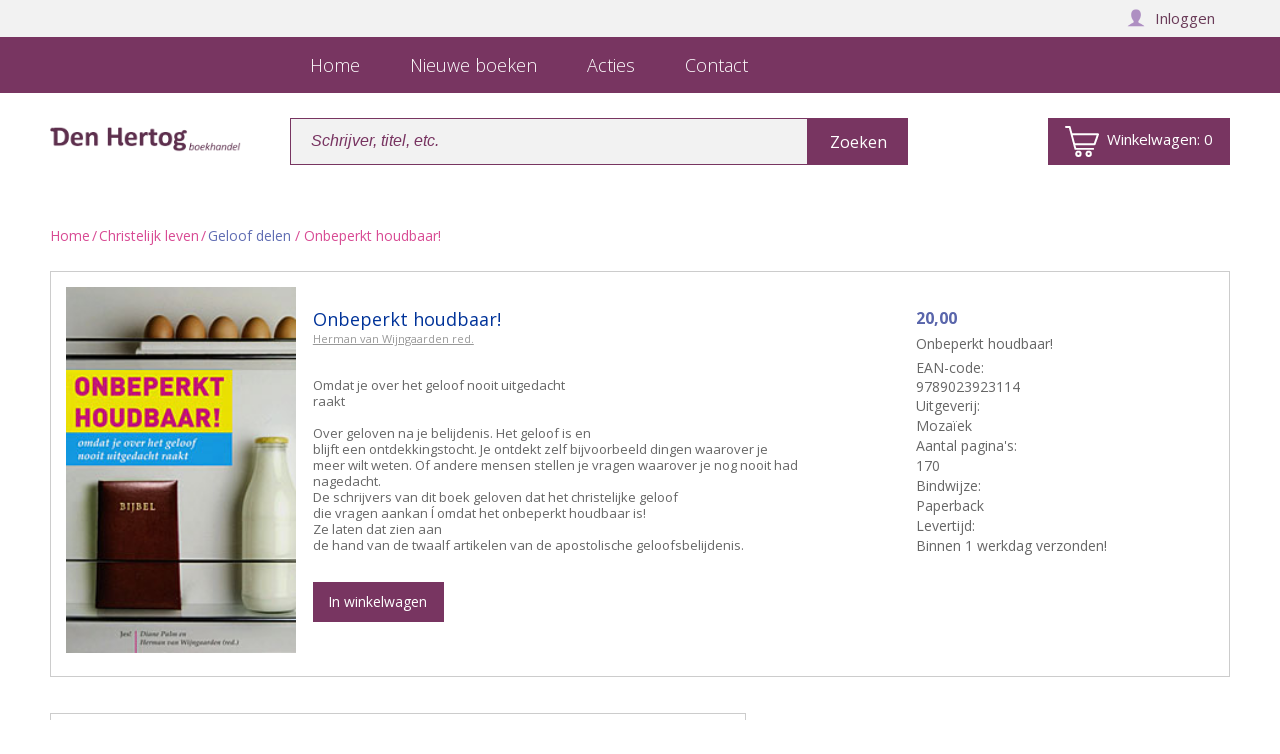

--- FILE ---
content_type: text/html; charset=utf-8
request_url: https://www.hertog.nl/artikel/9789023923114/Onbeperkt%20houdbaar!/
body_size: 11381
content:


<!DOCTYPE html>
<html>
      <head>    

		<!-- Google Tag Manager -->
		<script>(function(w,d,s,l,i){w[l]=w[l]||[];w[l].push({'gtm.start':new Date().getTime(),event:'gtm.js'});var f=d.getElementsByTagName(s)[0],j=d.createElement(s),dl=l!='dataLayer'?'&l='+l:'';j.async=true;j.src='https://www.googletagmanager.com/gtm.js?id='+i+dl;f.parentNode.insertBefore(j,f);})(window,document,'script','dataLayer','GTM-MRG245J');</script>
		<!-- End Google Tag Manager -->
		  
		<meta property='og:image' content='http://www.hertog.nl/productimages/9789023923114.jpg'/>
<TITLE>Onbeperkt houdbaar! - 9789023923114</TITLE>
<meta name="description" content="Onbeperkt houdbaar! - 9789023923114">

		<meta http-equiv="content-type" content="text/html;charset=utf-8"/>
		<meta http-equiv="cache-control" content="no-cache"/>
		<meta http-equiv="pragma" content="no-cache"/>

		<meta name="keywords" content="Christelijke boeken, cd&#39;s, bladmuziek, kinderboeken"/>
		<meta name="robots" content="index, follow"/>

		<meta charset="UTF-8">
		<meta name="viewport" content="width=device-width, initial-scale=1, maximum-scale=1, user-scalable=no">
		<meta name="apple-mobile-web-app-capable" content="yes"> <meta name="mobile-web-app-capable" content="yes">
		<meta name="HandheldFriendly" content="True"> <meta http-equiv="cleartype" content="on">
		<meta name="apple-mobile-web-app-status-bar-style" content="black">

		
		  <link rel="stylesheet" href="/style2018/A.global-b.css,,qv==1+style.css,Mcc.n4Q-WvckQS.css.pagespeed.cf.Q4teHU7Jgm.css" type="text/css"/>
          
		  
		<style>#content,#logobar,.searchwrapper,#cart-content > div {
    overflow: visible;
}

#cart-content {
    display: none;
    position: absolute;
    right: 0;
    top: 72px;
    overflow: visible;
    z-index: 50;
    border: 1px solid #e9e3f5;
    background: #fff;
    max-width: 400px;
    min-width: 250px;
}

#cart-content > div {
    margin: 10px;
}

#cart-content a {
    color: #783461;
    text-decoration: underline;
}

#cart-content .line-height-20 {
    line-height: 20px;
}

#cart-content .order-detail-front img {
    max-height: 115px;
    width: auto;
    min-width: 0;
}

#cart-content .order-detail-front > span {
    width: auto;
    max-width: 278px;
}

#cart-content .order-detail-front > span > a {
    max-height: 40px;
    display: inline-block;
    overflow: hidden;
    white-space: normal;
    color:black;
}

#cart-content p {
    white-space: normal;
}

.searchwrapper #winkelmandje:hover + #cart-content, #cart-content:hover {
    display: block;
}

#cart-content .searchwrapper {
    position:relative;
}

#cart-content .order-detail-left {
    display:block;
    width: 100%!important;
    height: auto;
}

#cart-content > div > div {
    margin-bottom: 10px;
}

#cart-content .order-detail-right {
    display:block;
    padding-top: 10px;
    width: 100%!important;
    height: 30px!important;
    min-height: 30px!important;
    position: relative;
}

#cart-content .order-detail-right img {
    height: 100%;
}

#cart-content .order-detail-right > div,#cart-content .order-detail-right span {
    height: 100%;
}

#cart-content .order-detail-box.aantal {
    width: 80px;
}

#cart-content .order-detail-box h3 {
    display: inline-block;
}

#cart-content .order-detail-box.fontstyle.font-15.levertijd {
    width: 20px;
}

#cart-content .order-detail-box.fontstyle.font-15.bedrag {
    width: 130px;
}

#cart-content .order-detail-box {
    border: none;
}

#cart-content .hidden {
    display: none!important;
}

#cart-content h4 {
    margin-top: 5px;
    text-align: center;
}</style>
		
          <!--<script type="text/javascript" src="/javascripts/jquery.js"></script>-->
    
             <script>(function(){var ws=document.createElement('script');ws.type='text/javascript';ws.async=true;ws.src=('https:'==document.location.protocol?'https://':'http://')+'static.sooqr.com/custom/112160/snippet.js';var s=document.getElementsByTagName('script')[0];s.parentNode.insertBefore(ws,s);})();</script>
		<meta name="p:domain_verify" content="8713fd1e702505d3af90271f2cc357ed"/>
	</head>
	<body>
	<!-- Google Tag Manager (noscript) -->
<noscript><iframe src=https://www.googletagmanager.com/ns.html?id=GTM-MRG245J height="0" width="0" style="display:none;visibility:hidden"></iframe></noscript>
<!-- End Google Tag Manager (noscript) -->

		<div id="personalbar" class="achtergrond-paars-1">
            <div class="max-width-content" id="customerlogin"><div class="width50 mobilenodisplay"></div></div>			
		</div>
		<div id="menubar" class="verloop-1" style="background: #783561;">
			<div class="max-width-content">
				<label for="show-menu" class="show-menu"><img src="[data-uri]" alt="" class="show-menu-img"></label>
				<input type="checkbox" id="show-menu" role="button">
				<style>#menu{background:#783561}#menu li a span{color:#fff}@media only screen and (max-width:830px){#menu{background:#fff}#menu li a:hover>span,#menu li a:hover>span span{color:#fff}#menu li a span{color:#783561}}</style>
				<ul id="menu">
			        <style>.flex-box{justify-content:left}.flex-box .product-container{max-width:210px}.button b{font-weight:normal}.button b.only-desktop{display:none}.menubutton,.menubutton:after{font-size:18px}#menu{margin-left:0}@media only screen and (min-width:830px){#menu{margin-left:240px}.button b.only-desktop{display:inline}.button div.only-mobile{display:none}}</style><li style="display:none;" class="dontDisplayonDesktopplz"><button style="color: #333; background-color: #efefef; border-bottom :1px solid white; border-left: none; border-right: none; border-top: none; text-align: right; " onclick="myFunction()" class="menubutton"><span class="opacity8" style="color: #333;">Menu sluiten &times; &nbsp;</span></button></li><li><a href="/" class="menubutton" style="text-align:left;"><span class="opacity8"><span class="mobiledisplay">&nbsp; Home</span><span class="desktopdisplay">Home</span></span></a></li><li><a href="https://www.hertog.nl/Nieuwe_Uitgaven.aspx?nur=0&tonur=101&Type=Boeken&catid=1111" class="menubutton" style="text-align:left;"><span class="opacity8">&nbsp; Nieuwe boeken</span></a></li><li><a href="https://www.hertog.nl/categorie.aspx?catid=1475010&category=,1475010&categoryName=Actieboeken" class="menubutton" style="text-align:left;"><span class="opacity8">&nbsp; Acties</span></a></li><li><a href="https://www.hertog.nl/contact.aspx" class="menubutton" style="text-align:left;"><span class="opacity8">&nbsp; Contact</span></a></li><script>function myFunction(){document.getElementById("show-menu").checked=false;}</script><link rel="stylesheet" href="https://mijn.hertog.nl/style/custom.css?version=1.2.3"/>		
				</ul>
				<div id="personalmenu">
                   
					<a href="https://www.hertog.nl/basket.aspx" class="personalmenubutton-mobile text-19 text-wit vertical-align-bottom"><div class="cart-icon"><svg xmlns="http://www.w3.org/2000/svg" class="cart-icon" viewBox="0 0 28.35 25.9"><path d="M377.44,292.06l.58,2.25h13.82a2.07,2.07,0,0,1,.65.08.7.7,0,0,1,.51.85.73.73,0,0,1-.72.68H377.57c-.67,0-.84-.13-1-.8q-2.22-8.49-4.44-17c-.09-.37-.23-.52-.63-.5-.63,0-1.26,0-1.9,0a.79.79,0,0,1-.84-.77.77.77,0,0,1,.8-.82c1,0,2.08,0,3.13,0,.46,0,.66.35.77.77.41,1.59.84,3.18,1.24,4.77a.61.61,0,0,0,.72.57q10.17,0,20.35,0h.38c.8,0,1.13.49.86,1.26-.41,1.21-.84,2.42-1.26,3.62l-1.5,4.29c-.22.62-.42.76-1.09.76h-15.7Zm17.69-8.27H375.27c.57,2.17,1.12,4.29,1.69,6.4a.49.49,0,0,0,.38.22l15.13,0a.43.43,0,0,0,.47-.35c.29-.88.6-1.76.91-2.64Z" transform="translate(-368.74 -276.03)"></path><path d="M377.3,299.26a2.64,2.64,0,0,1,2.67-2.63,2.65,2.65,0,1,1,0,5.3A2.64,2.64,0,0,1,377.3,299.26Zm1.63,0a1,1,0,1,0,2,0,1,1,0,0,0-2,0Z" transform="translate(-368.74 -276.03)"></path><path d="M388.48,301.93a2.65,2.65,0,0,1,0-5.3,2.65,2.65,0,1,1,0,5.3Zm0-3.66a1,1,0,0,0-1,1,1,1,0,0,0,2,0A1,1,0,0,0,388.49,298.27Z" transform="translate(-368.74 -276.03)"></path></svg><span class="cart-count">0</span></div></a>
                    
				</div>
			</div>
		</div>

        <div id="content" class="max-width-content">
               

			<div id="contentCntr" class="">
				<!---->
				<div class="left">
                    <div class="navBox">
                        <ul>
                            <li>
                                <a style="border-bottom: none;" href="/"><img style="width: 100%;" src="/img/xDen-Hertog-Boekhandel-logo.png.pagespeed.ic.I4K4-lZxdb.webp" class="logo" alt=""/></a>
                            </li>
                        </ul>
                    </div>
                </div>
                <!---->
			 	<div class="searchwrapper">
					<div class="searchbarwrapper">
						<form action="/Zoeken.aspx" method="get" class="formSearchHomepage">
							<input type="text" name="searchword" class="searchinput achtergrond-paars-1" id="search" placeholder="Schrijver, titel, etc."><!--
							<!--<select class="searchbox verloop-2">
							<option>Op de hele site</option>
							<option>Titel</option>
							<option>Auteur</option>
							<option>EAN</option>
						</select>--><!--
						--><input type="hidden" name="task" value="search"/><!--
						--><input type="hidden" name="option" value="com_search"/><!--
						--><input type="hidden" name="Itemid" value="27"/><!--
						--><input type="submit" class="searchbox verloop-2 width100px" style="padding: 0;" value="Zoeken"/>
						</form>
					</div>    
                  
                  

					<a href="https://mijn.hertog.nl/winkelwagen/" id="winkelmandje" class="verloop-2" style="width: 180px;"><div class="cart-icon"><svg xmlns="http://www.w3.org/2000/svg" class="cart-icon" viewBox="0 0 28.35 25.9"><path d="M377.44,292.06l.58,2.25h13.82a2.07,2.07,0,0,1,.65.08.7.7,0,0,1,.51.85.73.73,0,0,1-.72.68H377.57c-.67,0-.84-.13-1-.8q-2.22-8.49-4.44-17c-.09-.37-.23-.52-.63-.5-.63,0-1.26,0-1.9,0a.79.79,0,0,1-.84-.77.77.77,0,0,1,.8-.82c1,0,2.08,0,3.13,0,.46,0,.66.35.77.77.41,1.59.84,3.18,1.24,4.77a.61.61,0,0,0,.72.57q10.17,0,20.35,0h.38c.8,0,1.13.49.86,1.26-.41,1.21-.84,2.42-1.26,3.62l-1.5,4.29c-.22.62-.42.76-1.09.76h-15.7Zm17.69-8.27H375.27c.57,2.17,1.12,4.29,1.69,6.4a.49.49,0,0,0,.38.22l15.13,0a.43.43,0,0,0,.47-.35c.29-.88.6-1.76.91-2.64Z" transform="translate(-368.74 -276.03)"></path><path d="M377.3,299.26a2.64,2.64,0,0,1,2.67-2.63,2.65,2.65,0,1,1,0,5.3A2.64,2.64,0,0,1,377.3,299.26Zm1.63,0a1,1,0,1,0,2,0,1,1,0,0,0-2,0Z" transform="translate(-368.74 -276.03)"></path><path d="M388.48,301.93a2.65,2.65,0,0,1,0-5.3,2.65,2.65,0,1,1,0,5.3Zm0-3.66a1,1,0,0,0-1,1,1,1,0,0,0,2,0A1,1,0,0,0,388.49,298.27Z" transform="translate(-368.74 -276.03)"></path></svg><span style="font-size: 15px;">Winkelwagen: </span><span style="font-size: 15px;" class="cart-count">0</span></div></a>


                 <div id="cart-content">
                     
    </div>

     <script type="text/javascript">function updateCart(){jQuery.ajax({url:'https://mijn.hertog.nl/ajax/get_customer.php',xhrFields:{withCredentials:true},success:function(result){jQuery('#customerlogin').html(result);}});jQuery.ajax({url:'https://mijn.hertog.nl/ajax/basket_count.php',xhrFields:{withCredentials:true},success:function(result){var cartCount=jQuery('#cart-count');cartCount.html(result);cartCount.prop('Counter',0).animate({Counter:cartCount.text()},{duration:200,easing:'swing',step:function(now){cartCount.text(Math.ceil(now));}});},error:function(result){jQuery('#cart-count').html('0');}});jQuery.ajax({url:'https://mijn.hertog.nl/ajax/basket.php',xhrFields:{withCredentials:true},success:function(result){jQuery('#cart-content').html(result);jQuery('#cart-content').find('.title').each(function(){jQuery(this).succinct({size:75});});},error:function(result){console.log(result);}});}</script>

			
    	</div>
			</div>
				 <br>
				 <br>
                 <div class="npBox">

                <ul><li><a href="/default.aspx">Home</a></li><li>/</li><li> <a href="/default.aspx?catid=450000">Christelijk leven</a> </li> <li>/</li> <li class="active"> <a href="/categorie.aspx?subcatid=448750&catid=450000&cat=Christelijk+leven&subcat=Geloof+delen">Geloof delen</a> / Onbeperkt houdbaar!</li></ul>

                 </div>

	<div class="hoofd-detail-blok" style="background: #cccccc;">
	
	<div class="mededeling-margin" style="padding: 1px;">
		
		
	

	<!-- product blok -->
	        	<div class="product-container" style="margin-bottom: 0; border: 1px solid #ccc; padding: 15px;">

		
	
    <div class="boek-product-img"><img alt="Onbeperkt houdbaar!" src="/productimages/9789023923114.jpg" alt=""/>
</div><!--
--><div class="detail-info-en-info-container"><div class="boek-info-container">
<div class="boek-titel"><h1>Onbeperkt houdbaar!</h1></div>
<div class="boek-auteur"><h2><a href="/zoeken.aspx?table=Auteur&searchword=Herman van Wijngaarden red.">Herman van Wijngaarden red.</a><h2></div><div class="boek-beschrijving" style="padding: 0;"> <BR> Omdat je over het geloof nooit uitgedacht <BR>raakt <BR> <BR> Over geloven na je belijdenis. Het geloof is en <BR>blijft een ontdekkingstocht. Je ontdekt zelf bijvoorbeeld dingen waarover je <BR>meer wilt weten. Of andere mensen stellen je vragen waarover je nog nooit had <BR>nagedacht. <BR>De schrijvers van dit boek geloven dat het christelijke geloof <BR>die vragen aankan Í omdat het onbeperkt houdbaar is! <BR>Ze laten dat zien aan <BR>de hand van de twaalf artikelen van de apostolische geloofsbelijdenis.</div>
</div><!--
--><div class="hoofd-detail-blok-info">
<div class="boek-prijs">20,00</div>
<h2><font color="#666666">Onbeperkt houdbaar!</font></h2><p><h3>EAN-code: <br/>9789023923114</h3></p><p>Uitgeverij:<br/>Mozaïek</p><p>Aantal pagina's:<br/>170<p>
Bindwijze:<br/>
Paperback
<p>Levertijd:<br/>Binnen 1 werkdag verzonden!</p></p></div><br><br><a style="background: none; background-color: #783561; border-radius: 0; margin-top: -7px; font-size: 14px; line-height: 40px; height: 40px; max-width: 116px;" onclick="triggerAddtoCard('9789023923114', this); return false;" href="https://www.hertog.nl/basket.aspx?ean=9789023923114&aktie=add" class="button">In winkelwagen</a>
</div></div>    <!-- DataLayer Code -->    <script>dataLayer.push({ecommerce:null});dataLayer.push({event:'view_item',ecommerce:{'affiliation':'Mijn Hertog','items':[{'item_id':'9789023923114','item_name':'Onbeperkt houdbaar!','price':'20.00','quantity':'1','item_category':''}]}});</script>    <!-- End DataLayer Code -->




	<!-- product blok -->
		
		<!-- product blok EINDE -->


		</div>
	</div><!--
 --><div class='product-action-right'><!--
	 --><div class="detail-knoppen-container" style="float:right;">

        

			
            
		<!--	
         <span class='mobiledisplay'><br></span>
		    <a href="#" class="knop-paars knop-paars-2">Verplaats naar 'mijn wensen'</a>
			<span class='mobiledisplay'><br></span>
			<a href="#" class="knop-paars knop-paars-2">Bekijk leesfragment</a>
			<span class='mobiledisplay'><br></span>
		    <a href="#" class="knop-paars knop-paars-2">Vragen over dit project</a>
		</div><!--	
	 --><div class="deel-artikel-container" style=" float:right;">    	<!-- facebook sharebutton -->
			<div style="height:30px">
			</div>
		</div><!--
 --></div>
	
	
	
                <div class="clear"></div>
<div class="flex-box flex-box-wrap"><div class="anderen-kochten flex-box-row" style="background-color: white; border: solid 1px #ccc;"><div class="mededeling-margin"><div class="header-info-container">Anderen bekeken ook:</div><div class="flex-box">
				<!--
				--><div class="product-container flex-box-col">
<div class="boek-product-img"> <a href="https://www.hertog.nl/artikel/9789082475562/BasisBijbel NT - standaard/"><img src="/productimages/9789082475562.jpg" alt=""></a>
	</div><!--
 --><div class="boek-info-container">
	<div class="boek-titel">
BasisBijbel NT - standaard
		</div><!--		--><div class="boek-auteur"><div class="overflow"></div>
 - Het Nieuwe Testament uit de BasisBijbel - De Bijbel in makkelijk Nederlands. <BR>Evangelisatie-editie.
		</div><!--
		--><div class="boek-prijs">2,25
		</div><!--
		--><div class="clear"></div>
		<a style="background: none; background-color: #783561; border-radius: 0; margin-top: 10px; font-size: 14px; line-height: 40px; height: 40px; max-width: 116px;" onclick="triggerAddtoCard('9789082475562', this); return false;" href="https://www.hertog.nl/basket.aspx?ean=9789082475562&aktie=add" class="button from-procedures-CreateBookBox3"><b class="only-desktop">In winkelwagen</b><div class="only-mobile cart-icon" style="text-align: left;"><svg xmlns="http://www.w3.org/2000/svg" class="cart-icon" viewBox="0 0 28.35 25.9"><path d="M377.44,292.06l.58,2.25h13.82a2.07,2.07,0,0,1,.65.08.7.7,0,0,1,.51.85.73.73,0,0,1-.72.68H377.57c-.67,0-.84-.13-1-.8q-2.22-8.49-4.44-17c-.09-.37-.23-.52-.63-.5-.63,0-1.26,0-1.9,0a.79.79,0,0,1-.84-.77.77.77,0,0,1,.8-.82c1,0,2.08,0,3.13,0,.46,0,.66.35.77.77.41,1.59.84,3.18,1.24,4.77a.61.61,0,0,0,.72.57q10.17,0,20.35,0h.38c.8,0,1.13.49.86,1.26-.41,1.21-.84,2.42-1.26,3.62l-1.5,4.29c-.22.62-.42.76-1.09.76h-15.7Zm17.69-8.27H375.27c.57,2.17,1.12,4.29,1.69,6.4a.49.49,0,0,0,.38.22l15.13,0a.43.43,0,0,0,.47-.35c.29-.88.6-1.76.91-2.64Z" transform="translate(-368.74 -276.03)"></path><path d="M377.3,299.26a2.64,2.64,0,0,1,2.67-2.63,2.65,2.65,0,1,1,0,5.3A2.64,2.64,0,0,1,377.3,299.26Zm1.63,0a1,1,0,1,0,2,0,1,1,0,0,0-2,0Z" transform="translate(-368.74 -276.03)"></path><path d="M388.48,301.93a2.65,2.65,0,0,1,0-5.3,2.65,2.65,0,1,1,0,5.3Zm0-3.66a1,1,0,0,0-1,1,1,1,0,0,0,2,0A1,1,0,0,0,388.49,298.27Z" transform="translate(-368.74 -276.03)"></path></svg></div></a>
		<!--<a href="https://www.hertog.nl/artikel/9789082475562/BasisBijbel NT - standaard/" class="lees-meer-over-product-button" style="background: none;"><span>verder</span></a>-->
   	</div>
</div><!--
--><div class="product-container flex-box-col">
<div class="boek-product-img"> <a href="https://www.hertog.nl/artikel/GBSV34/Bijbel SV evangelisatie/"><img src="/productimages/GBSV34.jpg" alt=""></a>
	</div><!--
 --><div class="boek-info-container">
	<div class="boek-titel">
Bijbel SV evangelisatie
		</div><!--		--><div class="boek-auteur"><div class="overflow"></div>
Gereformeerde Bijbel Stichting - Voor o.a. evangelisatie doeleinden. Formaat 10,3 x 15,6 cm. In soepele kunststof band.
		</div><!--
		--><div class="boek-prijs">10,-
		</div><!--
		--><div class="clear"></div>
		<a style="background: none; background-color: #783561; border-radius: 0; margin-top: 10px; font-size: 14px; line-height: 40px; height: 40px; max-width: 116px;" onclick="triggerAddtoCard('GBSV34', this); return false;" href="https://www.hertog.nl/basket.aspx?ean=GBSV34&aktie=add" class="button from-procedures-CreateBookBox3"><b class="only-desktop">In winkelwagen</b><div class="only-mobile cart-icon" style="text-align: left;"><svg xmlns="http://www.w3.org/2000/svg" class="cart-icon" viewBox="0 0 28.35 25.9"><path d="M377.44,292.06l.58,2.25h13.82a2.07,2.07,0,0,1,.65.08.7.7,0,0,1,.51.85.73.73,0,0,1-.72.68H377.57c-.67,0-.84-.13-1-.8q-2.22-8.49-4.44-17c-.09-.37-.23-.52-.63-.5-.63,0-1.26,0-1.9,0a.79.79,0,0,1-.84-.77.77.77,0,0,1,.8-.82c1,0,2.08,0,3.13,0,.46,0,.66.35.77.77.41,1.59.84,3.18,1.24,4.77a.61.61,0,0,0,.72.57q10.17,0,20.35,0h.38c.8,0,1.13.49.86,1.26-.41,1.21-.84,2.42-1.26,3.62l-1.5,4.29c-.22.62-.42.76-1.09.76h-15.7Zm17.69-8.27H375.27c.57,2.17,1.12,4.29,1.69,6.4a.49.49,0,0,0,.38.22l15.13,0a.43.43,0,0,0,.47-.35c.29-.88.6-1.76.91-2.64Z" transform="translate(-368.74 -276.03)"></path><path d="M377.3,299.26a2.64,2.64,0,0,1,2.67-2.63,2.65,2.65,0,1,1,0,5.3A2.64,2.64,0,0,1,377.3,299.26Zm1.63,0a1,1,0,1,0,2,0,1,1,0,0,0-2,0Z" transform="translate(-368.74 -276.03)"></path><path d="M388.48,301.93a2.65,2.65,0,0,1,0-5.3,2.65,2.65,0,1,1,0,5.3Zm0-3.66a1,1,0,0,0-1,1,1,1,0,0,0,2,0A1,1,0,0,0,388.49,298.27Z" transform="translate(-368.74 -276.03)"></path></svg></div></a>
		<!--<a href="https://www.hertog.nl/artikel/GBSV34/Bijbel SV evangelisatie/" class="lees-meer-over-product-button" style="background: none;"><span>verder</span></a>-->
   	</div>
</div><!--
--><div class="product-container flex-box-col">
<div class="boek-product-img"> <a href="https://www.hertog.nl/artikel/9789033805004/Ontdek het christelijk geloof/"><img src="/productimages/9789033805004.jpg" alt=""></a>
	</div><!--
 --><div class="boek-info-container">
	<div class="boek-titel">
Ontdek het christelijk geloof
		</div><!--		--><div class="boek-auteur"><div class="overflow"></div>
Rowan Williams - In &#39;Ontdek het christelijk geloof&#39; nodigt Rowan Williams de lezer uit om met hem na te denken over wat het christelijk geloof inhoudt. ...
		</div><!--
		--><div class="boek-prijs">14,99
		</div><!--
		--><div class="clear"></div>
		<a style="background: none; background-color: #783561; border-radius: 0; margin-top: 10px; font-size: 14px; line-height: 40px; height: 40px; max-width: 116px;" onclick="triggerAddtoCard('9789033805004', this); return false;" href="https://www.hertog.nl/basket.aspx?ean=9789033805004&aktie=add" class="button from-procedures-CreateBookBox3"><b class="only-desktop">In winkelwagen</b><div class="only-mobile cart-icon" style="text-align: left;"><svg xmlns="http://www.w3.org/2000/svg" class="cart-icon" viewBox="0 0 28.35 25.9"><path d="M377.44,292.06l.58,2.25h13.82a2.07,2.07,0,0,1,.65.08.7.7,0,0,1,.51.85.73.73,0,0,1-.72.68H377.57c-.67,0-.84-.13-1-.8q-2.22-8.49-4.44-17c-.09-.37-.23-.52-.63-.5-.63,0-1.26,0-1.9,0a.79.79,0,0,1-.84-.77.77.77,0,0,1,.8-.82c1,0,2.08,0,3.13,0,.46,0,.66.35.77.77.41,1.59.84,3.18,1.24,4.77a.61.61,0,0,0,.72.57q10.17,0,20.35,0h.38c.8,0,1.13.49.86,1.26-.41,1.21-.84,2.42-1.26,3.62l-1.5,4.29c-.22.62-.42.76-1.09.76h-15.7Zm17.69-8.27H375.27c.57,2.17,1.12,4.29,1.69,6.4a.49.49,0,0,0,.38.22l15.13,0a.43.43,0,0,0,.47-.35c.29-.88.6-1.76.91-2.64Z" transform="translate(-368.74 -276.03)"></path><path d="M377.3,299.26a2.64,2.64,0,0,1,2.67-2.63,2.65,2.65,0,1,1,0,5.3A2.64,2.64,0,0,1,377.3,299.26Zm1.63,0a1,1,0,1,0,2,0,1,1,0,0,0-2,0Z" transform="translate(-368.74 -276.03)"></path><path d="M388.48,301.93a2.65,2.65,0,0,1,0-5.3,2.65,2.65,0,1,1,0,5.3Zm0-3.66a1,1,0,0,0-1,1,1,1,0,0,0,2,0A1,1,0,0,0,388.49,298.27Z" transform="translate(-368.74 -276.03)"></path></svg></div></a>
		<!--<a href="https://www.hertog.nl/artikel/9789033805004/Ontdek het christelijk geloof/" class="lees-meer-over-product-button" style="background: none;"><span>verder</span></a>-->
   	</div>
</div><!--

				<!--

				<!-- product blok EINDE -->
			</div>
		</div>

	</div><!--
	--><div class="meer-v-auteur flex-box-row" style="background-color: white; border: solid 1px #ccc;">

		

		<div class="mededeling-margin"><div class="header-info-container" style="color: #663a58;">Meer van deze auteur...</div><div class="flex-box">
		
            	
				<!--
		--><div class="product-container flex-box-col">
<div class="boek-product-img"> <a href="https://www.hertog.nl/artikel/9789023970941/Veerkracht/"><img src="/productimages/9789023970941.jpg" alt=""></a>
	</div><!--
 --><div class="boek-info-container">
	<div class="boek-titel">
Veerkracht
		</div><!--		--><div class="boek-auteur"><div class="overflow"></div>
Herman van Wijngaarden red. - Dit dagboek wil jongeren veerkracht voor het dagelijks leven geven. De auteurs benaderen de Bijbel vanuit 52 kernthema&#39;s. Wat de Bijbel ...
		</div><!--
		--><div class="boek-prijs">19,99
		</div><!--
		--><div class="clear"></div>
		<a style="background: none; background-color: #783561; border-radius: 0; margin-top: 10px; font-size: 14px; line-height: 40px; height: 40px; max-width: 116px;" onclick="triggerAddtoCard('9789023970941', this); return false;" href="https://www.hertog.nl/basket.aspx?ean=9789023970941&aktie=add" class="button from-procedures-CreateBookBox3"><b class="only-desktop">In winkelwagen</b><div class="only-mobile cart-icon" style="text-align: left;"><svg xmlns="http://www.w3.org/2000/svg" class="cart-icon" viewBox="0 0 28.35 25.9"><path d="M377.44,292.06l.58,2.25h13.82a2.07,2.07,0,0,1,.65.08.7.7,0,0,1,.51.85.73.73,0,0,1-.72.68H377.57c-.67,0-.84-.13-1-.8q-2.22-8.49-4.44-17c-.09-.37-.23-.52-.63-.5-.63,0-1.26,0-1.9,0a.79.79,0,0,1-.84-.77.77.77,0,0,1,.8-.82c1,0,2.08,0,3.13,0,.46,0,.66.35.77.77.41,1.59.84,3.18,1.24,4.77a.61.61,0,0,0,.72.57q10.17,0,20.35,0h.38c.8,0,1.13.49.86,1.26-.41,1.21-.84,2.42-1.26,3.62l-1.5,4.29c-.22.62-.42.76-1.09.76h-15.7Zm17.69-8.27H375.27c.57,2.17,1.12,4.29,1.69,6.4a.49.49,0,0,0,.38.22l15.13,0a.43.43,0,0,0,.47-.35c.29-.88.6-1.76.91-2.64Z" transform="translate(-368.74 -276.03)"></path><path d="M377.3,299.26a2.64,2.64,0,0,1,2.67-2.63,2.65,2.65,0,1,1,0,5.3A2.64,2.64,0,0,1,377.3,299.26Zm1.63,0a1,1,0,1,0,2,0,1,1,0,0,0-2,0Z" transform="translate(-368.74 -276.03)"></path><path d="M388.48,301.93a2.65,2.65,0,0,1,0-5.3,2.65,2.65,0,1,1,0,5.3Zm0-3.66a1,1,0,0,0-1,1,1,1,0,0,0,2,0A1,1,0,0,0,388.49,298.27Z" transform="translate(-368.74 -276.03)"></path></svg></div></a>
		<!--<a href="https://www.hertog.nl/artikel/9789023970941/Veerkracht/" class="lees-meer-over-product-button" style="background: none;"><span>verder</span></a>-->
   	</div>
</div><!--
--><div class="product-container flex-box-col">
<div class="boek-product-img"> <a href="https://www.hertog.nl/artikel/9789023907053/Daar vraag je wat!/"><img src="/productimages/9789023907053.jpg" alt=""></a>
	</div><!--
 --><div class="boek-info-container">
	<div class="boek-titel">
Daar vraag je wat!
		</div><!--		--><div class="boek-auteur"><div class="overflow"></div>
Herman van Wijngaarden red. - &#39;Kun je echt contact met God hebben?&#39; &#39;Hebben wij, christenen, alléén gelijk?&#39; &#39;Is seks nou goed of niet?&#39; &#39;Hoe ziet de ...
		</div><!--
		--><div class="boek-prijs">19,99
		</div><!--
		--><div class="clear"></div>
		<a style="background: none; background-color: #783561; border-radius: 0; margin-top: 10px; font-size: 14px; line-height: 40px; height: 40px; max-width: 116px;" onclick="triggerAddtoCard('9789023907053', this); return false;" href="https://www.hertog.nl/basket.aspx?ean=9789023907053&aktie=add" class="button from-procedures-CreateBookBox3"><b class="only-desktop">In winkelwagen</b><div class="only-mobile cart-icon" style="text-align: left;"><svg xmlns="http://www.w3.org/2000/svg" class="cart-icon" viewBox="0 0 28.35 25.9"><path d="M377.44,292.06l.58,2.25h13.82a2.07,2.07,0,0,1,.65.08.7.7,0,0,1,.51.85.73.73,0,0,1-.72.68H377.57c-.67,0-.84-.13-1-.8q-2.22-8.49-4.44-17c-.09-.37-.23-.52-.63-.5-.63,0-1.26,0-1.9,0a.79.79,0,0,1-.84-.77.77.77,0,0,1,.8-.82c1,0,2.08,0,3.13,0,.46,0,.66.35.77.77.41,1.59.84,3.18,1.24,4.77a.61.61,0,0,0,.72.57q10.17,0,20.35,0h.38c.8,0,1.13.49.86,1.26-.41,1.21-.84,2.42-1.26,3.62l-1.5,4.29c-.22.62-.42.76-1.09.76h-15.7Zm17.69-8.27H375.27c.57,2.17,1.12,4.29,1.69,6.4a.49.49,0,0,0,.38.22l15.13,0a.43.43,0,0,0,.47-.35c.29-.88.6-1.76.91-2.64Z" transform="translate(-368.74 -276.03)"></path><path d="M377.3,299.26a2.64,2.64,0,0,1,2.67-2.63,2.65,2.65,0,1,1,0,5.3A2.64,2.64,0,0,1,377.3,299.26Zm1.63,0a1,1,0,1,0,2,0,1,1,0,0,0-2,0Z" transform="translate(-368.74 -276.03)"></path><path d="M388.48,301.93a2.65,2.65,0,0,1,0-5.3,2.65,2.65,0,1,1,0,5.3Zm0-3.66a1,1,0,0,0-1,1,1,1,0,0,0,2,0A1,1,0,0,0,388.49,298.27Z" transform="translate(-368.74 -276.03)"></path></svg></div></a>
		<!--<a href="https://www.hertog.nl/artikel/9789023907053/Daar vraag je wat!/" class="lees-meer-over-product-button" style="background: none;"><span>verder</span></a>-->
   	</div>
</div><!--

					<!--

				<!-- product blok EINDE -->
		</div>
	</div>


</div>
</div>
</div>
</div>

    <div id="cart-popup-mobile" class="cart-popup-mobile" style="box-shadow:2px 2px 10px black; display:flex;  flex-direction:column; margin:10px; position:fixed; top:0; left:0; z-index:1000000; display:none; min-width: 95vw; background-color: white;">        <div style="display: flex; align-items: center; background-color: #0fa930; width: 100%; justify-content: space-around">            <div style="margin: 5px 5px;">                <div style="height:40px; width:40px;" class="cart-icon"><svg xmlns="http://www.w3.org/2000/svg" class="cart-icon" viewBox="0 0 28.35 25.9"><path d="M377.44,292.06l.58,2.25h13.82a2.07,2.07,0,0,1,.65.08.7.7,0,0,1,.51.85.73.73,0,0,1-.72.68H377.57c-.67,0-.84-.13-1-.8q-2.22-8.49-4.44-17c-.09-.37-.23-.52-.63-.5-.63,0-1.26,0-1.9,0a.79.79,0,0,1-.84-.77.77.77,0,0,1,.8-.82c1,0,2.08,0,3.13,0,.46,0,.66.35.77.77.41,1.59.84,3.18,1.24,4.77a.61.61,0,0,0,.72.57q10.17,0,20.35,0h.38c.8,0,1.13.49.86,1.26-.41,1.21-.84,2.42-1.26,3.62l-1.5,4.29c-.22.62-.42.76-1.09.76h-15.7Zm17.69-8.27H375.27c.57,2.17,1.12,4.29,1.69,6.4a.49.49,0,0,0,.38.22l15.13,0a.43.43,0,0,0,.47-.35c.29-.88.6-1.76.91-2.64Z" transform="translate(-368.74 -276.03)"></path><path d="M377.3,299.26a2.64,2.64,0,0,1,2.67-2.63,2.65,2.65,0,1,1,0,5.3A2.64,2.64,0,0,1,377.3,299.26Zm1.63,0a1,1,0,1,0,2,0,1,1,0,0,0-2,0Z" transform="translate(-368.74 -276.03)"></path><path d="M388.48,301.93a2.65,2.65,0,0,1,0-5.3,2.65,2.65,0,1,1,0,5.3Zm0-3.66a1,1,0,0,0-1,1,1,1,0,0,0,2,0A1,1,0,0,0,388.49,298.27Z" transform="translate(-368.74 -276.03)"></path></svg></div>            </div>            <div style="color: #ffffff;font-size: 11pt; font-weight: 400; text-align: right; font-family:'Segoe UI', Tahoma, Geneva, Verdana, sans-serif">Toegevoegd aan winkelwagen</div>            <div class="pub-style-3" onclick="hidePopUp();" style="cursor:pointer;color: #ffffff;font-size: 20pt;font-weight: 900;text-align: right; font-family:'Segoe UI', Tahoma, Geneva, Verdana, sans-serif">&times;</div>        </div>        <div>            <div style=" display:flex;font-weight: 400;font-family:'Segoe UI', Tahoma, Geneva, Verdana, sans-serif; background-color: white">                <div style="min-width: 85px !important; margin-right:20px">                    <img style="margin: 5px 5px; height: 125px !important; width: 85px !important;" id="cart-boekIMG-mobile">                </div>                <div style="display: flex; flex-direction: column; justify-content:center">                    <p style="font-size: 15px; color:black">Het product <span id="cart-boekTitle-mobile" style="font-weight: bold"></span> is<br>toegevoegd aan uw winkelmandje!</p>                    <div style="font-weight: 100; font-size: 10pt; color: black;">ean: <span id="cart-boekEAN-mobile"></span></div>                </div>            </div>        </div>        <div style="display: flex; align-items: center; background-color: #452539; width: 100%; justify-content: center; flex-direction: column; background-color: white; margin-bottom: 10px">           <a class="pub-style" style="cursor:pointer; padding: 10px 20px; width: 50%; background-color: #0fa930; text-align: center; color: white; text-decoration: none; border-radius: 5px; font-weight: bold" href="https://mijn.hertog.nl/winkelwagen/" onclick="hidePopUp();">Verder naar bestellen &gt;</a>           <a class="pub-style-2" style="cursor:pointer; padding: 10px 20px; width: 50%; background-color: white; text-align: center; color: gray; text-decoration: none; font-weight: bold" onclick="hidePopUp();">of verder winkelen</a>        </div>        <div id="OthersAlsoBought-mobile" style="display:none;">        </div></div><div id="cart-popup-desktop" style="display: flex; justify-content: center; align-items: center; flex-direction: column; width: 500px; background-color: #ffffff; border: #452539 solid 1px; box-shadow: #452539 1px 1px 6px; display:none; margin:10px; position:fixed; top: calc(50% - 306.5px); left: calc(50% - 250px);">        <div style="display: flex; align-items: center; background-color: #0fa930; width: 100%; justify-content: space-around">            <div style="margin: 5px 5px;">                <div style="height:40px; width:40px;" class="cart-icon"><svg xmlns="http://www.w3.org/2000/svg" class="cart-icon" viewBox="0 0 28.35 25.9"><path d="M377.44,292.06l.58,2.25h13.82a2.07,2.07,0,0,1,.65.08.7.7,0,0,1,.51.85.73.73,0,0,1-.72.68H377.57c-.67,0-.84-.13-1-.8q-2.22-8.49-4.44-17c-.09-.37-.23-.52-.63-.5-.63,0-1.26,0-1.9,0a.79.79,0,0,1-.84-.77.77.77,0,0,1,.8-.82c1,0,2.08,0,3.13,0,.46,0,.66.35.77.77.41,1.59.84,3.18,1.24,4.77a.61.61,0,0,0,.72.57q10.17,0,20.35,0h.38c.8,0,1.13.49.86,1.26-.41,1.21-.84,2.42-1.26,3.62l-1.5,4.29c-.22.62-.42.76-1.09.76h-15.7Zm17.69-8.27H375.27c.57,2.17,1.12,4.29,1.69,6.4a.49.49,0,0,0,.38.22l15.13,0a.43.43,0,0,0,.47-.35c.29-.88.6-1.76.91-2.64Z" transform="translate(-368.74 -276.03)"></path><path d="M377.3,299.26a2.64,2.64,0,0,1,2.67-2.63,2.65,2.65,0,1,1,0,5.3A2.64,2.64,0,0,1,377.3,299.26Zm1.63,0a1,1,0,1,0,2,0,1,1,0,0,0-2,0Z" transform="translate(-368.74 -276.03)"></path><path d="M388.48,301.93a2.65,2.65,0,0,1,0-5.3,2.65,2.65,0,1,1,0,5.3Zm0-3.66a1,1,0,0,0-1,1,1,1,0,0,0,2,0A1,1,0,0,0,388.49,298.27Z" transform="translate(-368.74 -276.03)"></path></svg></div>            </div>            <div style="color: #ffffff;font-size: 11pt; font-weight: 400; text-align: right; font-family:'Segoe UI', Tahoma, Geneva, Verdana, sans-serif">Toegevoegd aan winkelwagen</div>            <div class="pub-style-3" onclick="hidePopUp();" style="cursor:pointer;color: #ffffff;font-size: 20pt;font-weight: 900;text-align: right; font-family:'Segoe UI', Tahoma, Geneva, Verdana, sans-serif">&times;</div>        </div>        <div>            <div style=" display:flex;font-weight: 400;font-family:'Segoe UI', Tahoma, Geneva, Verdana, sans-serif">                <div style="min-width: 85px !important; margin-right:20px">                    <img style="margin: 15px 5px 5px 15px; height: 125px !important; width: 85px !important;" id="cart-boekIMG-desktop">                </div>                <div style="display: flex; flex-direction: column; justify-content:center; padding-right:15px;">                    <p style="font-size: 15px; color:black">Het product <span id="cart-boekTitle-desktop" style="font-weight: bold"></span> is<br>toegevoegd aan uw winkelmandje!</p>                    <div style="font-weight: 100; font-size: 10pt; color: black;">ean: <span id="cart-boekEAN-desktop"></span></div>                </div>            </div>        </div>        <div style="display: flex; align-items: center; background-color: #452539; width: 100%; justify-content: center; flex-direction: column; background-color: white; margin-bottom: 10px">           <a class="pub-style" style="cursor:pointer; padding: 10px 20px; width: 33%; background-color: #0fa930; text-align: center; color: white; text-decoration: none; border-radius: 5px; font-weight: bold" href="https://mijn.hertog.nl/winkelwagen/" onclick="hidePopUp();">Verder naar bestellen &gt;</a>           <a class="pub-style-2" style="cursor:pointer; padding: 10px 20px; width: 33%; background-color: white; text-align: center; color: gray; text-decoration: none; font-weight: bold" onclick="hidePopUp();">of verder winkelen</a>        </div>        <div id="OthersAlsoBought-desktop" style="display:none;">        </div></div><style>.width33{width:33%}#footer{color:#4a293f!important}#footer a{text-decoration:none;color:#4a293f}#footer a:hover{background:none;color:#af1d7d!important}.pub-style:hover{background-color:#0f8528!important}.pub-style-2:hover{color:#000!important}.pub-style-3:hover{color:red!important}</style><script src="https://www.hertog.nl/js,_cartpopup42.js,qrnd==3+style2016,_number-polyfill.min.js.pagespeed.jc.CQh8xU9B7V.js"></script><script>eval(mod_pagespeed_1sfp42DR6M);</script><div id="footer" style="padding: 60px 0;margin-top: 70px; background-color: #f7f7f7 !important;" class="achtergrond-paars-1">   <div class="max-width-content">       <div id="footer-top" class="width100 padding-right-20">           <div class="width25 width33 mobilewidth100 text-align-center text-align-left padding-left-20 padding-top-10 text-14 vertical-align-top">               <b style="font-weight: 700; text-transform: uppercase; line-height: 30px;">Den Hertog Houten</b>               <br> Elzenkade 6               <br> 3992 AC Houten               <br> Telefoon: 030 - 637 34 34               <br> E-mail:                <a href="mailto:info@hertog.nl">info@hertog.nl</a>               <br>               <br>               <b style="font-weight: 700; text-transform: uppercase; line-height: 30px;">Den Hertog Middelburg</b>               <br> Segeersstraat 30               <br> 4331 JP Middelburg               <br> Telefoon: 0118 - 612 486               <br> E-mail:                <a href="mailto:middelburg@hertog.nl">middelburg@hertog.nl</a>               <br>               <br>               <br> KVK 30097155               <br> BTW NL007450242B03               <div class=" text-align-center text-align-left padding-top-10 text-14 vertical-align-top">                   <a href="https://www.facebook.com/boekhandeldenhertog" target="_blank">                       <img style="width: 50px; height: 50px;" src="https://hertog.nl/images/2025/facebook.png" alt="" class="social-media-icon-front"/>                   </a>                   <a href="https://www.instagram.com/denhertogboeken/" target="_blank">                       <img style="width: 50px; height: 50px;" src="https://hertog.nl/images/2025/instagram.png" alt="" class="social-media-icon-front"/>                   </a>                   <br><br><br><br>               </div>           </div>           <div class="width25 width33 mobilewidth100 text-align-center text-align-left padding-left-20 padding-top-10 text-14 vertical-align-top">               <a style="padding-left: 0;" target="_blank" href="https://www.hertog.nl/files/algemene_voorwaarden_hertog.pdf" class="footerlink">Algemene voorwaarden</a>               <a style="padding-left: 0;" href="https://www.hertog.nl/Privacyverklaring.pdf" class="footerlink" target="_blank">Privacyverklaring</a><!---->               <a style="padding-left: 0;" href="https://www.hertog.nl/files/modelformulier_voor_herroeping_hertog.nl.pdf" class="footerlink" target="_blank">Modelformulier voor herroeping</a><!---->               <a style="padding-left: 0;" href="https://www.hertog.nl/bestellen.aspx" class="footerlink" target="_blank">Bestellen</a>               <a style="padding-left: 0;" href="https://www.hertog.nl/betaalmogelijkheden.aspx" class="footerlink" target="_blank">Betaalmogelijkheden</a><!---->               <a style="padding-left: 0;" href="https://www.hertog.nl/verzendkosten.aspx" class="footerlink" target="_blank">Verzendkosten en levering</a>               <a style="padding-left: 0;" href="https://www.hertog.nl/retourneren.aspx" class="footerlink" target="_blank">Retourneren</a><!---->               <a style="padding-left: 0;" href="https://www.hertog.nl/garantie_klachten.aspx" class="footerlink" target="_blank">Garantie en klachten</a>               <a style="padding-left: 0;" href="https://www.hertog.nl/faq.aspx" class="footerlink" target="_blank">Veelgestelde vragen</a>               <a style="padding-left: 0;" href="https://www.hertog.nl/historie.aspx" class="footerlink" target="_blank">Historie</a>               <br>               <br>               <span style="font-style: italic;">Alle prijzen zijn inclusief btw en exclusief eventuele verzendkosten.</span><br><br><br><br>           </div>           <div class="width25 width33 mobilewidth100 text-align-center text-align-left padding-left-20 padding-top-10 text-14 vertical-align-top">               <b style="font-weight: 700; text-transform: uppercase; line-height: 30px;">Nieuwsbrief</b>               <br> Op de hoogte blijven met onze nieuwsbrief per e-mail?               <a style="padding-left: 0;" href="https://www.hertog.nl/nieuwsbrief.aspx" class="footerlink" target="_blank">Aanmelden nieuwsbrief</a>           </div>       </div>   </div></div>

    </body>

  	<link href='//fonts.googleapis.com/css?family=Open+Sans:300italic,400italic,700italic,700,300,400' rel='stylesheet' type='text/css'>
	<link rel="stylesheet" href="/A.style2016,,_number-polyfill.css+stylesheets,,_fonts.css,Mcc.gu5EMyRmxw.css.pagespeed.cf.lIROvMnlf7.css">
	

	<script src='//code.jquery.com/jquery-1.11.3.min.js'></script><script>eval(mod_pagespeed_TaJlTDy71V);</script>
    <script type="text/javascript">/*
 * Copyright (c) 2014 Mike King (@micjamking)
 *
 * jQuery Succinct plugin
 * Version 1.1.0 (October 2014)
 *
 * Licensed under the MIT License
 */
/*global jQuery*/
!function(a){"use strict";a.fn.succinct=function(b){var c=a.extend({size:240,omission:"...",ignore:!0},b);return this.each(function(){var b,d,e=a(this),f=/[!-\/:-@\[-`{-~]$/,g=function(){e.each(function(){b=a(this).html(),b.length>c.size&&(d=a.trim(b).substring(0,c.size).split(" ").slice(0,-1).join(" "),c.ignore&&(d=d.replace(f,"")),a(this).html(d+c.omission))})};g()})}}(jQuery);</script>
	<script type="text/javascript">jQuery(document).ready(function(){$('.navBox ul li a.drop').click(function(){$(this).next().slideToggle('slow');$(this).toggleClass("active");return false;}).next().hide();});</script>

	 <script type="text/javascript">function getSecondHand(ean){jQuery.ajax({url:encodeURI('https://mijn.hertog.nl/ajax/get_second_hand.php?ean='+ean),method:'get',success:function(result){if(result!=='not_available'){console.log(result);jQuery('.boek-beschrijving').append('<br /><div><font color=black>'+result+'</font></div>');}}});}jQuery(document).ready(function(){getSecondHand('9789023923114');});</script>

    <script>(function(i,s,o,g,r,a,m){i['GoogleAnalyticsObject']=r;i[r]=i[r]||function(){(i[r].q=i[r].q||[]).push(arguments)},i[r].l=1*new Date();a=s.createElement(o),m=s.getElementsByTagName(o)[0];a.async=1;a.src=g;m.parentNode.insertBefore(a,m)})(window,document,'script','//www.google-analytics.com/analytics.js','ga');ga('create','UA-8077647-1','hertog.nl');ga('send','pageview');ga('set','anonymizeIp',true);</script>
    <script type="text/javascript" src="https://mijn.hertog.nl/common/js/basket.js"></script>
<script>$(function(){updateCart();});</script>
</html>

<style>.navBox li{font-size:14px!important;line-height:20px!important}</style>

--- FILE ---
content_type: text/css
request_url: https://www.hertog.nl/style2018/A.global-b.css,,qv==1+style.css,Mcc.n4Q-WvckQS.css.pagespeed.cf.Q4teHU7Jgm.css
body_size: 20737
content:
*{margin:0;padding:0}a,input{outline:none}.clear{clear:both;height:0}a.button{display:block;text-decoration:none;color:#fff;font-size:11px;background:url(/images/xbutton_left.png.pagespeed.ic.E6kQn3WvR-.webp) no-repeat;padding-left:15px}a.button span{display:block;padding-right:15px;line-height:32px;background:url(/images/xbutton_right.png.pagespeed.ic.lgGSna7mG2.webp) no-repeat right 0}a.button:hover{color:#d84b94}#wrapper{position:relative;display:block;width:100%;min-height:100%}.flex-box{display:flex;justify-content:center;flex:1 1 auto}.flex-box-wrap{flex-wrap:wrap}.flex-box-col{display:flex!important;flex-direction:column;flex-grow:1}.flex-box-row{display:flex!important;flex-direction:row}.flex-box-col .boek-product-img{flex:1 1 auto}.npBox{width:450px;padding-bottom:8px;margin-bottom:18px}.npBox.sub{padding-left:130px;background:0;margin-bottom:0}.npBox ul{list-style:none;overflow:hidden}.npBox li{float:left;color:#d84b94;padding-right:2px}.npBox li a{color:#d84b94;text-decoration:none}.npBox li a:hover,.npBox li.active a{color:#606db3}#mainCntr{margin:0 auto;width:996px}#headerCntr{position:relative;width:996px;height:73px}#headerCntr.sub{background:url(/images/xheader_bg.jpg.pagespeed.ic.ejflhtht1W.webp) no-repeat;height:109px;margin-bottom:25px}#headerCntr a.logo{position:absolute;top:18px;left:1px;display:block;width:322px;height:39px;text-indent:-9999px;background:url(/images/xlogo.png.pagespeed.ic.dmmC-7jM9X.webp) no-repeat}.logBox{position:absolute;top:13px;right:9px;overflow:hidden;width:389px}.logBox h3{color:#54324d;font-size:18px;float:left;width:111px;padding-bottom:5px;background:url(/images/xborder2.png.pagespeed.ic.6P-6LRy6jV.webp) repeat-x 0 bottom;text-align:center}.logBox fieldset{border:none;float:left;padding-left:6px;overflow:hidden;width:270px}.logBox .col{float:left;padding-right:8px}.logBox label{color:#fff;font-size:11px;display:block;padding-left:2px}.logBox input.field{border:0;background:url(/images/xfield3.png.pagespeed.ic._vOFDaYwry.webp) no-repeat;width:90px;min-height:21px;line-height:21px;padding:0 10px;color:#000;font-size:11px}.logBox .col.pass{padding-right:7px}.logBox input.button{border:0;background:url(/images/xbutton2.png.pagespeed.ic.03SV42scBz.webp) no-repeat;width:34px;height:23px;cursor:pointer;color:#54324d;font-size:11px;float:left;margin-top:15px}.logBox .links{overflow:hidden;margin:5px 0 0 5px;float:left}.logBox a.link{color:#fffeff;font-size:11px;display:block;text-decoration:none;background:url(/images/xarrow1.png.pagespeed.ic.0nnVirG6y6.webp) no-repeat 0 5px;padding-left:10px;margin-right:9px;float:left}.logBox a.link:hover{text-decoration:underline}.logBox a.link.last{margin-right:0}.menuBox{position:absolute;top:35px;right:5px}#headerCntr.sub .menuBox{top:78px;left:-13px}.menuBox ul{list-style:none}.menuBox li{float:left;padding:0 15px 0 13px;font-size:13px;background:url(/images/xmenu_sep.png.pagespeed.ic.kj9K7fBe_d.webp) no-repeat right 15px}.menuBox li a{display:block;text-decoration:none;padding-top:10px;color:#54324d}.menuBox li a:hover{background:url(/images/xmenu_hover.png.pagespeed.ic.ssAxpLwWny.webp) no-repeat 0 0}.menuBox li.last{padding-right:0;background:none}#bannerCntr{width:996px;min-height:283px;overflow:hidden;margin-bottom:23px}#bannerCntr .left{float:left;width:706px;position:relative}#bannerCntr .right{float:right;width:283px;background:url(/images/xright_bg.png.pagespeed.ic.TB-JHS694c.webp) no-repeat;height:283px;padding-left:7px}#bannerCntr h2{color:#ebe9e9;font-size:65px;font-weight:normal;font-family:'Conv_calibrib';line-height:18px;position:absolute;top:30px;left:42px;z-index:200}#bannerCntr h3{color:#ebe9e9;font-size:35px;font-weight:normal;font-family:'Conv_calibrib';line-height:18px;position:absolute;top:80px;left:76px;z-index:300}.bannerBox{width:706px;min-height:283px;position:absolute;top:0;left:0}.bannerBox #slider{position:relative}.bannerBox img.over{position:absolute;top:0;left:0;z-index:190}.seaechBox{background:url(/images/xsearch_bg2.png.pagespeed.ic.WyuWVY_xaK.webp) no-repeat;width:218px;min-height:98px;padding:28px 0 0 8px;overflow:hidden;position:absolute;top:146px;left:113px;z-index:310}#search.seaechBox h3{color:#54324d;font-family:'TrebuchetMS-Bold';font-size:15px;padding-bottom:6px;margin:0 0 7px 3px;font-weight:normal;background:url(/images/xborder3.png.pagespeed.ic.tLySq-1egw.webp) no-repeat 0 bottom;line-height:15px;position:relative;top:0;left:0}#search.seaechBox fieldset{border:none;margin-bottom:9px}#search.seaechBox input.field{border:none;background:url(/images/xfield4.png.pagespeed.ic.vyWEbHO0Al.webp) no-repeat;width:137px;min-height:29px;line-height:29px;padding:0 10px;color:#000;font-size:14px;margin-right:2px;float:left}#search.seaechBox input.button{border:0;background:url(/images/xbutton3.png.pagespeed.ic.7iTDHJj26q.webp) no-repeat;width:52px;height:30px;cursor:pointer;float:left;color:#fff;font-size:10px}#search.seaechBox a.link{display:block;text-decoration:none;color:#d84b94;font-size:13px;background:url(/images/xarrow1.png.pagespeed.ic.0nnVirG6y6.webp) no-repeat 0 5px;padding-left:8px;margin-left:65px}#search.seaechBox a.link:hover{text-decoration:underline}.topBox{position:absolute;top:146px;left:396px;background:url(/images/xtop_bg1.png.pagespeed.ic.QBRI933-2g.webp) no-repeat;width:256px;min-height:113px;z-index:320;overflow:hidden;padding:15px 0 0 22px}.topBox.sub{background:url(/images/xtop_bg2.png.pagespeed.ic.hFIN4T-dqR.webp) no-repeat;position:relative;top:0;left:0;padding-left:18px;width:260px;margin-bottom:16px}.topBox img{float:left;margin:22px 20px 0 0}.topBox ul{list-style:none;float:left;padding-top:4px}.topBox li{line-height:18px}.topBox li a{color:#d84b94;text-decoration:none}.topBox.sub li a{color:#d1ccdc}.topBox li a span{color:#54324d;padding-right:4px}.topBox.sub a span{color:#d1ccdc}.topBox li a:hover{text-decoration:underline}.loginBox{margin:9px 0;background:url(/images/xlogin_bg.png.pagespeed.ic.AMGxjWINQG.webp) no-repeat;width:266px;min-height:125px;padding:2px 0 0 11px}.loginBox img{float:left;margin:20px 19px 0 0}.loginBox fieldset{border:none;overflow:hidden}.loginBox label{display:block;color:#54324d;padding:0 0 0 2px}.loginBox input.field{border:0;background:url(/images/xfield2.png.pagespeed.ic.qqF0Y7Gh34.webp) no-repeat;width:128px;min-height:22px;line-height:22px;padding:0 10px}.loginBox a.link{display:block;text-decoration:none;color:#d84b94;font-size:13px;background:url(/images/xarrow1.png.pagespeed.ic.0nnVirG6y6.webp) no-repeat 0 5px;padding-left:7px;margin-top:2px}.loginBox a.link:hover{text-decoration:underline}.loginBox a.button{float:right;margin:-66px 32px 0 0}.newsBox{background:url(/images/xnews_bg.png.pagespeed.ic.069VuaBfr5.webp) no-repeat;width:265px;min-height:115px;padding:12px 0 0 14px;overflow:hidden}.newsBox.sub{background:url(/images/xnews_bg3.png.pagespeed.ic.XDWna3siJp.webp) no-repeat;margin-bottom:14px}.newsBox img.news{float:left;margin:25px 15px 0 0}.newsBox.sub img.news{margin-right:22px}.newsBox .text{float:left;width:226px}.newsBox span{color:#54324d;line-height:15px;display:block}.newsBox.sub span{color:#fff}.newsBox a.link{color:#d84b94;text-decoration:none;line-height:15px;padding-bottom:13px;display:block}.newsBox.sub a.link{color:#d1ccdc}.newsBox a.link img{display:inline;margin-left:4px}.newsBox a.link:hover{text-decoration:underline}#contentCntr{width:100%;display:flex;flex-flow:row nowrap;justify-content:space-between;align-items:flex-start}#bannerBoxesCntr{display:flex;flex-flow:row wrap;justify-content:space-between;align-items:flex-start;align-content:flex-start}#bannerBoxesCntr>div{height:auto;margin-bottom:10px}#bannerBoxesCntr .full{flex:0 0 100%}#bannerBoxesCntr .third{flex:0 0 32.6%}#bannerBoxesCntr>div>img,#bannerBoxesCntr>div>a>img{width:100%}#contentWrapper{display:flex;flex-flow:row nowrap;justify-content:space-between;align-items:flex-start;width:auto;overflow:hidden;vertical-align:top}#contentCntr>.left{vertical-align:top;display:inline-block;flex:0 0 240px}#contentWrapper .right{overflow:auto;margin-right:20px}#registerCntr{overflow:hidden;padding:12px 0 15px 15px}#registerCntr .left{width:378px;float:left;background:url(/images/xregister_bg.png.pagespeed.ic.zKCstAbc0j.webp) no-repeat right 0}#registerCntr .right{margin-left:26px;float:left;width:226px}#registerCntr h3{color:#54324d;font-size:18px;font-weight:normal;padding-bottom:38px}#registerCntr .bot{margin-top:30px;overflow:hidden;width:696px;border-top:1px solid #54324d;padding-top:15px}#registerCntr a.stap{color:#fff;font-size:18px;text-transform:uppercase;text-align:center;float:right;margin-right:12px;background:url(/images/xbutton4.jpg.pagespeed.ic.X2MmSfs_H_.webp) no-repeat;width:148px;min-height:41px;line-height:41px;display:block;text-decoration:none}#registerCntr a.stap:hover{color:#d84b94}.formBox{width:354px}.formBox fieldset{border:none;overflow:hidden}.formBox p{overflow:hidden;margin-bottom:5px}.formBox p.gap{margin-bottom:16px}.formBox p.gapp{margin-bottom:10px}.formBox label{float:left;width:128px;color:#54324d;line-height:14px}.formBox span{float:left;width:106px;line-height:14px;color:#54324d}.formBox span input{float:left;margin-right:7px}.formBox input.field{border:1px solid #ccc;background:#f9f9f9;width:198px;min-height:20px;line-height:20px;float:left;padding:0 10px;color:#54324d}.formBox input.button{border:0;background:#dbdbdb;width:111px;height:38px;cursor:pointer;float:left;color:#54324d}.registerBox{width:222px}.registerBox fieldset{border:0;padding-top:12px}.registerBox label{display:block;color:#54324d;padding-bottom:2px}.registerBox input.field{border:1px solid #ccc;background:#f9f9f9;width:198px;min-height:20px;line-height:20px;margin-bottom:5px;padding:0 10px;color:#54324d}.registerBox input.button{border:0;background:#dbdbdb;width:111px;height:38px;cursor:pointer;margin-top:10px;color:#54324d}.search1Box{background:url(/images/xsearch_bg2.png.pagespeed.ic.WyuWVY_xaK.webp) no-repeat;width:218px;min-height:107px;margin-bottom:14px;padding:19px 0 0 7px}.search1Box h3{color:#54324d;font-size:15px;padding-bottom:6px;margin:0 0 7px 3px;font-weight:normal;background:url(/images/xborder3.png.pagespeed.ic.tLySq-1egw.webp) no-repeat 0 bottom}.search1Box fieldset{border:none;margin-bottom:9px}.search1Box input.field{border:none;background:url(/images/xfield4.png.pagespeed.ic.vyWEbHO0Al.webp) no-repeat;width:137px;min-height:29px;line-height:29px;padding:0 10px;color:#000;font-size:14px;margin-right:2px;float:left}.search1Box input.button{border:0;background:url(/images/xbutton3.png.pagespeed.ic.7iTDHJj26q.webp) no-repeat;width:52px;height:30px;cursor:pointer;float:left;color:#fff;font-size:10px}.search1Box a.link{display:block;text-decoration:none;color:#d84b94;font-size:13px;background:url(/images/xarrow1.png.pagespeed.ic.0nnVirG6y6.webp) no-repeat 0 5px;padding-left:8px;margin-left:65px}.search1Box a.link:hover{text-decoration:underline}.navShortBox:hover{color:#af1d7d!important}.navBox{width:194px}.navBox.sub{background:url(/images/xnav_mid.png.pagespeed.ic.HQOJCx3z9c.webp) repeat-y;width:224px;margin-left:0;margin-bottom:20px}.navBox.sub .top{background:url(/images/xnav_top.png.pagespeed.ic.FfWtDhw1wP.webp) no-repeat}.navBox.sub .bot{background:url(/images/xnav_bot.png.pagespeed.ic.j9bPf3NzB1.webp) no-repeat 0 bottom;padding:6px 0 24px 13px}.navBox ul{list-style:none}.navBox li{width:191px;line-height:36px;font-size:14px}.navBox ul li a{border-bottom:1px solid #ccc;width:100%;padding:10px 0 10px 0}.navBox li a{color:#452539;text-decoration:none;display:inline-block;padding:10px 10px 0 0;font-size:14px!important}.navBox.sub li a{color:#54324d}.navBox li a:hover{color:#af1d7d}.navBox.sub li a:hover{color:#af1d7d}.navBox li.last{background:none}.navBox li ul{padding:5px 0 8px 18px}.navBox.sub li ul{padding-left:8px}.navBox li li{line-height:16px;background:0;width:auto;font-size:13px;padding-left:0}.navBox.sub li li a{padding-left:12px}.navBox.sub li li a:hover{background:url(/images/xarrow1.png.pagespeed.ic.0nnVirG6y6.webp) no-repeat 0 5px;color:#000}.editionBox{min-width:310px;width:100%}.editionBox li>a{float:left;width:130px}.editionBox h3{color:#54324d;font-size:16px;padding-bottom:10px;font-weight:normal;border-bottom:1px solid #ccc;margin-bottom:8px}.editionBox h3 img{display:inline;vertical-align:middle;margin-left:55px}.editionBox ul{list-style:none}.editionBox li{overflow:hidden;padding:16px 0 16px 0}.editionBox li.nogap{padding-top:0}.editionBox img.book{}.editionBox .text{border-bottom:1px solid #ccc;padding:0 0 32px 0;overflow:auto;vertical-align:top}.editionBox h4{color:#54324d;font-size:19px;font-weight:normal}.editionBox p{color:#616973;font-family:'TrebuchetMS';padding-bottom:8px}.editionBox small{color:#5965ab;font-size:16px;line-height:17px}.editionBox small strong{font-weight:normal;font-size:20px}.editionBox a.button{float:right;margin:-14px 10px 0 0}.editionBox .text_container img{max-width:400px;width:auto;height:auto}.editionBox .text_container>img{width:auto;height:auto}.editionBox .text_container td{width:70%}.editionBox .text_container td:first-child{width:30%}.addBox{border:1px solid #493142;width:219px}.npBox{width:100%;padding-bottom:8px;margin-bottom:18px}.npBox.sub{padding-left:130px;background:0;margin-bottom:0}.npBox ul{list-style:none;overflow:hidden}.npBox li{display:inline-block;color:#d84b94;padding-right:2px}.npBox li a{color:#d84b94;text-decoration:none}.npBox li a:hover,.npBox li.active a{color:#606db3}.soulBox{width:450px;overflow:hidden;background:url(/images/xborder1.png.pagespeed.ic.HXhe3OYMSZ.webp) repeat-x 0 bottom;padding-bottom:12px;margin-bottom:10px}.soulBox img.big{float:left;margin:0 17px 32px 0}.soulBox .soul{width:190px;float:left;overflow:hidden}.soulBox h3{color:#54324d;font-size:18px;padding-bottom:10px}.soulBox small{color:#616973;display:block;padding-bottom:14px;font-size:12px}.soulBox small em{color:#606db3;font-style:normal}.soulBox small strong{font-weight:normal;padding-left:14px}.soulBox .price{float:right;margin-top:12px}.soulBox .price span{text-align:right;color:#5965ab;font-size:16px;display:block}.soulBox .price span strong{display:block;font-size:20px;font-weight:normal;margin-top:-7px}.soulBox a.button{float:right;margin-top:4px}.soulBox p{color:#616973;padding-bottom:10px}.pagingBox{width:458px;overflow:hidden;margin-top:28px}.pagingBox fieldset{border:none}.pagingBox .top{width:458px;background:#f6f6f6;min-height:28px;padding-top:7px;margin-bottom:5px}.pagingBox .result{float:left;margin-left:12px;overflow:hidden}.pagingBox p{color:#000;font-family:Verdana,Arial;line-height:22px;padding-right:12px;float:left}.pagingBox select{width:51px;line-height:22px;min-height:22px;color:#525252;font-family:Verdana;float:left}.pagingBox select.long{width:160px}.pagingBox .paging{float:right;margin-right:30px;overflow:hidden}.pagingBox ul{list-style:none;overflow:hidden;float:left}.pagingBox li{float:left;margin-right:2px;font-family:Verdana,Arial}.pagingBox li a{color:#000;width:17px;height:17px;border:1px solid #979b9a;background:#fafafa;text-align:center;display:block;text-decoration:none}.pagingBox li a:hover{background:#dad1ed;border:1px solid #54324d;color:#54324d}.pagingBox img.arrow{float:left;margin:6px 0 0 6px}.tabBox{width:694px;margin:5px 0 18px 0;background:url(/images/xtab_bg.png.pagespeed.ic.efR98pBRS5.webp) repeat-x;min-height:29px;overflow:hidden;border-top-left-radius:8px}.tabBox ul{list-style:none;overflow:hidden}.tabBox li{float:left;font-size:14px;background:url(/images/xtab_sep.png.pagespeed.ic.6WX-rWD6Fr.webp) no-repeat right 0;line-height:28px}.tabBox li.last{background:0}.tabBox li a{color:#54324d;text-decoration:none;display:block;padding:0 17px;margin-right:1px}.tabBox li a span{padding:0 5px}.tabBox li a:hover,.tabBox li.active a{color:#fff;background:#54324d}.dataBox{width:696px}.dataBox .data{margin-bottom:22px}.dataBox table{width:696px;border:0}.dataBox .col1{width:128px;padding-left:11px}.dataBox .col2{width:183px}.dataBox .col3{width:90px}.dataBox .col4{width:86px}.dataBox .col5{width:118px}.dataBox .col6{width:77px}.dataBox thead tr{background:url(/images/xborder1.png.pagespeed.ic.HXhe3OYMSZ.webp) repeat-x 0 bottom}.dataBox thead tr td{color:#54324d;font-size:13px;padding-bottom:8px}.dataBox tbody tr{background:url(/images/xborder1.png.pagespeed.ic.HXhe3OYMSZ.webp) repeat-x 0 bottom}.dataBox tbody tr td{padding:17px 0;color:#54324d;font-size:13px}.dataBox .data p{padding-bottom:8px}.dataBox .data select{color:#54324d;width:39px;height:19px}.dataBox .data small{font-size:12px}.dataBox .data strong{font-size:14px;font-weight:normal}.dataBox .bot{padding-bottom:18px;width:696px;border-bottom:1px solid #54324d}.dataBox .bot p{color:#54324d;font-size:13px;padding-left:342px}.dataBox .bot p small{padding-left:45px;font-size:13px}.dataBox .buttons{overflow:hidden;padding:12px 0;background:url(/images/xborder1.png.pagespeed.ic.HXhe3OYMSZ.webp) repeat-x 0 bottom}.dataBox .buttons.nobg{background:none}.dataBox a.link{display:block;text-decoration:none;color:#fff;text-align:center;margin-left:12px;background:url(/images/xbutton4.jpg.pagespeed.ic.X2MmSfs_H_.webp) no-repeat;width:148px;min-height:41px;line-height:41px;float:left;margin-left:13px}.dataBox a.link.stap{font-size:18px;text-transform:uppercase;margin:0 12px 0 0;float:right}.dataBox a.link:hover{color:#d84b94}.addressBox{width:696px;padding:16px 0 20px 0;background:url(/images/xborder1.png.pagespeed.ic.HXhe3OYMSZ.webp) repeat-x 0 bottom;margin-bottom:15px}.addressBox h3{color:#54324d;font-size:18px;padding:0 0 40px 14px;font-weight:normal}.addressBox address{color:#54324d;font-style:normal;padding-left:14px}.addressBox address span{float:left;width:145px}.addressBox address a{color:#54324d;text-decoration:none}.addressBox address a:hover{text-decoration:underline}.addressBox a.link{color:#54324d;font-size:14px;padding-left:14px}.addressBox a.link:hover{text-decoration:none}.payBox{width:696px;padding:14px 0 28px 0;border-bottom:1px solid #54324d}.payBox h3{color:#54324d;font-size:18px;padding:0 0 40px 14px;font-weight:normal}.payBox ul{list-style:none;padding-left:14px}.payBox li{margin-bottom:7px;font-size:15px}.payBox li a{color:#54324d;text-decoration:none}.payBox li a img{display:inline;vertical-align:middle;margin-right:22px}.payBox li a:hover{color:#d84b94}#rightCntr{flex:0 0 283px;padding-left:5px}#rightCntr.sub{background:#fff url(/images/xright_bg2.png.pagespeed.ic.g883uKCO1u.webp) no-repeat;padding-top:11px;margin-top:-54px;min-height:550px}.shoppingBox{overflow:hidden}.shoppingBox.sub{margin-bottom:0}.shoppingBox ul{list-style:none;overflow:hidden}.shoppingBox li{float:left;margin-right:4px;background:url(/images/xshop_bg.png.pagespeed.ic.GrpG2Ffm7c.webp) no-repeat;width:136px;min-height:128px;padding:13px 0 0}.shoppingBox h3{color:#54324d;font-size:14px;font-weight:normal;padding-bottom:5px;background:url(/images/xborder1.png.pagespeed.ic.HXhe3OYMSZ.webp) repeat-x 0 bottom;width:119px;padding-left:3px;margin:0 0 7px 7px}.shoppingBox .bot{overflow:hidden;margin:0 0 2px 11px}.shoppingBox .bot.center{text-align:center;margin:20px 0 0 0}.shoppingBox span{color:#54324d;line-height:15px;float:left;width:80px}.shoppingBox img.cart{float:left}.shoppingBox a.link{color:#d84b94;display:block;text-decoration:none;background:url(/images/xarrow1.png.pagespeed.ic.0nnVirG6y6.webp) no-repeat 0 5px;padding-left:8px;margin-left:11px;line-height:15px}.shoppingBox a.link:hover{text-decoration:underline}.shoppingBox .photo{text-align:center;width:136px}.shoppingBox img.big{display:inline;margin-bottom:5px}.shoppingBox h4{width:124px;background:url(/images/xborder1.png.pagespeed.ic.HXhe3OYMSZ.webp) repeat-x;padding-top:5px;text-align:center;color:#d84b94;font-size:13px;font-weight:normal;margin-left:5px}.newBox{background:url(/images/xnews_bg2.png.pagespeed.ic.j0RxhfzKZw.webp) no-repeat;width:264px;min-height:138px;margin-bottom:12px;overflow:hidden;padding:12px 0 0 12px}.newBox.sub{background:url(/images/xnew_bg.png.pagespeed.ic.g2YYqG01ZS.webp) no-repeat;min-height:139px;padding-top:18px}.newBox .text{float:left;width:152px;margin-right:22px;overflow:hidden}.newBox h3{color:#54324d;padding-bottom:4px;width:150px;background:url(/images/xborder2.png.pagespeed.ic.6P-6LRy6jV.webp) repeat-x 0 bottom;margin-bottom:5px;font-weight:normal}.newBox p{color:#54324d;width:250px;line-height:13px;padding-bottom:5px;margin-bottom:4px}.newBox p span{color:#d84b94}.newBox p em{color:#d84b94;font-family:'TrebuchetMS-Italic'}.newBox .bot{overflow:hidden}.newBox small{color:#545454;font-size:12px;float:left;width:64px}.newBox small strong{font-weight:normal;color:#6a72a9;font-size:14px;display:block;margin-top:-3px}.newBox a.info{display:block;text-decoration:none;color:#fff;font-size:11px;background:url(/images/xbutton1.png.pagespeed.ic.LyJseIc-eJ.webp) no-repeat;width:51px;min-height:27px;text-align:center;line-height:27px;float:left;margin-top:3px}.newBox a.info:hover{color:#d84b94}.newBox .photo{float:left;width:86px;overflow:hidden;margin-top:12px}.newBox img.big{float:left;margin-right:5px}.newBox img.arrow{float:left;margin-top:50px}#uitslag.newBox.sub{background:#dad1ed;border:1px solid #d6b6d0;border-radius:8px;behavior:url(PIE/PIE.htc);min-height:40px}.visitBox{margin-bottom:20px;position:relative;background:url(/images/xvisit_bg.png.pagespeed.ic.evZXZrlTro.webp) no-repeat;width:277px;min-height:183px}.visitBox img.big{position:absolute;top:1px;left:1px}.visitBox h3{color:#54324d;font-size:13px;font-weight:normal;position:absolute;top:1px;left:1px;background:url(/images/xheading_bg.png.pagespeed.ic.pVtZ2QWISF.webp) no-repeat;width:265px;min-height:30px;line-height:30px;padding-left:10px;z-index:200}.visitBox img.flag{position:absolute;top:10px;right:24px;z-index:210}.copyBox{width:320px}#footerCntr{overflow:hidden;width:996px;background:url(/images/xfooter_bg.png.pagespeed.ic.GzXDudHszR.webp) no-repeat;height:225px;margin-top:22px;position:relative;padding-top:25px}#footerCntr .left{float:left;width:364px;margin-left:20px}#footerCntr .center{float:left;width:130px;margin-left:185px}#footerCntr h3{color:#54324d;font-size:16px;font-weight:normal;padding-bottom:8px;width:183px;background:url(/images/xborder1.png.pagespeed.ic.HXhe3OYMSZ.webp) repeat-x 0 bottom;margin-bottom:6px}#footerCntr .left p{color:#808892;padding-bottom:12px;line-height:13px}#footerCntr .left p a{color:#808892;text-decoration:none}#footerCntr .left p a:hover{text-decoration:underline}#footerCntr address{color:#808892;font-style:normal;line-height:13px}#footerCntr address a{color:#808892;text-decoration:none}#footerCntr address a:hover{text-decoration:underline}#footerCntr .right{float:right;width:194px;margin-right:94px}#footerCntr p.bot{color:#fefeff;margin:40px 0 0 20px}#footerCntr p.bot span{padding:0 4px}#footerCntr p.bot a{color:#fefeff;text-decoration:none}#footerCntr p.bot a:hover{text-decoration:underline}#footerCntr img.logo{position:absolute;bottom:22px;right:69px}#footerCntr p.bot2{color:#fefeff;margin:25px 0 0 20px}#footerCntr p.bot2 span{padding:0 4px}#footerCntr p.bot2 a{color:#fefeff;text-decoration:none}#footerCntr p.bot2 a:hover{text-decoration:underline}#footer a{color:#783461;text-decoration:underline}html,body,div{margin:0;padding:0;overflow:auto}body{font-family:'Open Sans',Arial,serif;font-size:14px}img{height:auto;width:118px;margin:0 0 3px 1px;padding:0}select{-webkit-appearance:none;-moz-appearance:none;appearance:none}.show{display:block!important}.hover-dropdown-button:hover>ul{display:flex!important}.dropdown-box{display:none;position:absolute;z-index:100000;background-color:#452539;flex-direction:column;width:300px}.dropdown-box li{width:100%}.dropdown-box li a{width:100%;padding:0;text-align:center}select::-ms-expand{display:none}div{-webkit-box-sizing:border-box;-moz-box-sizing:border-box;box-sizing:border-box;overflow:hidden}.box-sizing{-webkit-box-sizing:border-box;-moz-box-sizing:border-box;box-sizing:border-box}.display-inline-block{display:inline-block}.display-block{display:block}h1{margin:0;padding:0;font-weight:400;font-size:28px}#coverCat{display:none;position:absolute;background-color:transparent;width:100%;height:47px}h2{margin:0;padding:0;font-weight:400;font-size:24px}h3{margin:0;padding:0;font-weight:400;font-size:21px}h4{margin:0;padding:0;font-weight:400;font-size:18px}h5{margin:0;padding:0;font-weight:400;font-size:16px}h6{margin:0;padding:0;font-weight:400;font-size:14px}.overflow-visible{overflow:visible}.position-relative{position:relative}.text-19{font-weight:400;font-size:19px}.text-18{font-weight:400;font-size:18px}.text-17{font-weight:400;font-size:17px}.text-16{font-weight:400;font-size:16px}.text-15{font-weight:400;font-size:15px}.text-14{font-weight:400;font-size:14px}.text-13{font-weight:400;font-size:13px}.text-12{font-weight:400;font-size:12px}.text-11{font-weight:400;font-size:11px}.textlight{font-weight:300}.desktopFooterText{width:450px}.text-align-right{text-align:right}.text-align-center{text-align:center}.text-align-left{text-align:left}.text-align-justify{text-align:justify}.text-blauw-1{color:#5965ab}.text-blauw-2{color:#e9e3f5}.text-paars-1{color:#783461}.text-paars-2{color:#6a3b58}.text-paars-3{color:#5d2f4d}.text-zwart{color:#000}.text-wit{color:#fff}.fontstyle{font-size:14px;font-weight:400}.bold{font-weight:700!important}.line{display:inline-block;vertical-align:top;margin:0 0 0 10px;width:60%;word-wrap:break-word}.line-height-22{line-height:22px}.line-height-40{line-height:40px}.break-word{word-wrap:break-word}.italic{font-style:italic}.opacity{opacity:.5}.opacity8{opacity:1}.totaalprijs{margin-left:50px;margin-right:20px;font-weight:bold}.nomargin{margin-right:20px!important}.floatright{float:right}.padding-left-20{padding-left:20px!important}.padding-right-20{padding-right:20px!important}.padding-right-10{padding-right:10px!important}.padding-left-10{padding-left:10px}.padding-left-30{padding-left:30px!important}.padding-left-45{padding-left:45px}.padding-right-4{padding-right:4px}.no-padding-left-right{padding-left:0!important;padding-right:10px!important}.padding10{padding:10px}.padding20{padding:20px}.padding30{padding:30px}.padding-5{padding:5px}.padding-0{padding:0}.padding-right-20{padding-right:20px}.border-top-1-white{border-top:1px solid #fff}.border-top{border-top:1px solid #ccc}.padding-top-10{padding-top:10px}.padding-top-0{padding-top:0}.padding-bottom-0{padding-bottom:0}.padding-bottom-10{padding-bottom:10px}.padding-top-8{padding-top:8px}.margin-top-10{margin-top:10px}.margin-left-10{margin-left:10px}.margin-top-25{margin-top:30px}.padding-top-3{padding-top:3px}.margin-bottom-10{margin-bottom:10px}.margin-right-10{margin-right:10px!important}.margin-right-30{margin-right:30px}.marginbottom10{margin-bottom:10px}.margin-bottom-20{margin-bottom:20px}.width25{display:inline-block;width:25%}#testBlockCat{margin-top:-10px}@media (max-width:830px){input.searchbox[type="submit"]{}.navBox li{width:calc(100% - 20px)!important}#testBlockCat{margin-top:unset!important}.width25{display:inline-block;width:100%!important}.desktopFooterText{width:330px!important;font-size:14px!important}#personalbar{display:none}.editionBox h3{margin-left:10px}.removeMarginAndPadding{margin:0!important;padding:0!important}}.width50{display:inline-block;width:50%;height:100%;vertical-align:top}.height50px{height:50px;background-color:purple}.height40px{height:40px!important;line-height:40px!important;width:auto!important}.width100{width:100%;display:inline-block}.width10{width:10%;display:inline-block}.width15{width:15%;display:inline-block}.width20{width:20%;display:inline-block}.width40{width:40%;display:inline-block}.width45{width:45%;display:inline-block}.width85{width:85%;display:inline-block}.width500px{width:500px}.width-auto{width:auto}.width150px{width:150px!important}.width100px{width:100px!important}.width300px{width:300px!important}.height22px{height:22px}.height50{height:50%}.height45{height:45%}.height40{height:40%}.height90{height:90%}.height100{height:100%}.lineheight-22{line-height:22px}.width-auto{width:auto}.max-width-content{width:100%;max-width:1200px;margin:0 auto;height:100%;padding:0 10px 0 10px}.alignleft{min-height:20px;line-height:20px;width:50%;display:inline-block;text-align:left}.alignright{width:50%;display:inline-block;text-align:right;min-height:20px;line-height:20px}.alignrighttotal{float:right;width:auto;display:inline-block;text-align:right;min-height:20px;line-height:20px}.vertical-align-middle{vertical-align:middle}.vertical-align-top{vertical-align:top}.vertical-align-bottom{vertical-align:bottom}.vertical-text-span{position:relative;top:31%;height:20px;line-height:20px;-webkit-transform:translateY(-31%);-ms-transform:translateY(-31%);transform:translateY(-31%)}.border-left-right-white{border-left:10px solid #fff;border-right:10px solid #fff}.border-all-purple{border:10px solid #e9e3f5}.bestellingoverzichtitem{display:block;height:110px;width:100%}.noborder{border:0!important}.stap3image{height:80px;width:auto;margin:0 10px 10px 0}.border-bottom{border-bottom:1px solid #ccc!important}.stap2label{width:30%;margin-bottom:10px;font-size:14px}.stap2input{width:50%;height:45px;line-height:45px;border:1px solid #ccc;-webkit-border-radius:4px;-moz-border-radius:4px;border-radius:4px;margin-bottom:10px;margin-right:20%;outline:0;padding:0 20px}.stap2select{width:30%;margin-right:40%;padding:5px;font-size:16px;border:0;border-radius:0;height:40px;-webkit-appearance:none;color:#fff;font-size:14px;outline:0;vertical-align:top;overflow:hidden;background:url(/img/xbeneden-arrow.png.pagespeed.ic.hE_hJCm7D_.webp) no-repeat 95% 3px #af5e9d;margin-bottom:10px}.last-select-box{margin-left:10px;margin-right:0}input[type="radio"]{display:none}input[type="checkbox"]{display:none}.product-action-right{display:inline-block;width:100%;padding:0 0 8px;vertical-align:top;position:relative;bottom:4px}@media screen and (min-width:800px){input[type="radio"]~label span {display:inline-block;width:40px;height:40px;margin:-1px 4px 0 0;vertical-align:middle;background:url(/img/xcheck.png.pagespeed.ic.0YqS5-Lyi7.webp) 3px 3px no-repeat #e9e3f5;background-size:35px;cursor:pointer;margin-bottom:10px;line-height:40px;font-size:13px}input[type="radio"]:checked~label span {background:url(/img/xcheck.png.pagespeed.ic.0YqS5-Lyi7.webp) 3px 3px no-repeat #af5e9d;background-size:35px}input[type="checkbox"]~label span {display:inline-block;width:40px;height:40px;margin:-1px 4px 0 0;vertical-align:middle;background:url(/img/xcheck.png.pagespeed.ic.0YqS5-Lyi7.webp) 3px 3px no-repeat #e9e3f5;background-size:35px;cursor:pointer;margin-bottom:10px;line-height:40px;font-size:13px}input[type="checkbox"]:checked~label span {background:url(/img/xcheck.png.pagespeed.ic.0YqS5-Lyi7.webp) 3px 3px no-repeat #af5e9d;background-size:35px}}.inline-link{color:#000}.width25pr{width:30%;display:inline-block;border-bottom:1px solid #ccc}.width20prr{width:20%;display:inline-block;border-bottom:1px solid #ccc}.width45prr{width:45%;display:inline-block;border-bottom:1px solid #ccc}.width20pr{width:15%;display:inline-block;border-bottom:1px solid #ccc;border-left:1px solid #ccc;border-right:1px solid #ccc}.width15pr{width:15%;display:inline-block;border-bottom:1px solid #ccc;border-right:1px solid #ccc}.width10pr{width:10%;display:inline-block;border-bottom:1px solid #ccc;border-right:1px solid #ccc}.height50pr{height:50px;line-height:50px}.headerlogo{width:40px;height:40px;margin:5px 0 0 0}.achtergrond-paars-1{background-color:#e9e3f5}.achtergrond-paars-2{background-color:#8c4974}.achtergrond-paars-3{background-color:#af5e9d}.achtergrond-paars-4{background-color:#a51474}.achtergrond-paars-5{background-color:#783561}.achtergrond-groen{background-color:#88cf00}.achtergrond-wit{background-color:#fff}.verloop-1{background:#6a3b58;background:-moz-linear-gradient(-45deg,#6a3b58 0%,#8c4975 100%);background:-webkit-gradient(linear,left top,right bottom,color-stop(0%,#6a3b58),color-stop(100%,#8c4975));background:-webkit-linear-gradient(-45deg,#6a3b58 0%,#8c4975 100%);background:-o-linear-gradient(-45deg,#6a3b58 0%,#8c4975 100%);background:-ms-linear-gradient(-45deg,#6a3b58 0%,#8c4975 100%);background:linear-gradient(135deg,#6a3b58 0%,#8c4975 100%);filter: progid: DXImageTransform.Microsoft.gradient(startColorstr='#6a3b58', endColorstr='#8c4975', GradientType=1)}.verloop-2{background:#8c4673;background:-moz-linear-gradient(-60deg,#8c4673 0%,#b32d89 100%);background:-webkit-gradient(linear,left top,right bottom,color-stop(0%,#8c4673),color-stop(100%,#b32d89));background:-webkit-linear-gradient(-60deg,#8c4673 0%,#b32d89 100%);background:-o-linear-gradient(-60deg,#8c4673 0%,#b32d89 100%);background:-ms-linear-gradient(-60deg,#8c4673 0%,#b32d89 100%);background:linear-gradient(135deg,#8c4673 0%,#b32d89 100%);filter: progid: DXImageTransform.Microsoft.gradient(startColorstr='#8c4673', endColorstr='#b32d89', GradientType=1)}.verloop-1{background:#452539;background:-moz-linear-gradient(-45deg,#452539 0%,#54324d 100%);background:-webkit-gradient(linear,left top,right bottom,color-stop(0%,#452539),color-stop(100%,#54324d));background:-webkit-linear-gradient(-45deg,#452539 0%,#54324d 100%);background:-o-linear-gradient(-45deg,#452539 0%,#54324d 100%);background:-ms-linear-gradient(-45deg,#452539 0%,#54324d 100%);background:linear-gradient(135deg,#452539 0%,#54324d 100%);filter: progid: DXImageTransform.Microsoft.gradient(startColorstr='#452539', endColorstr='#54324D', GradientType=1)}.verloop-2{background:#452539;background:-moz-linear-gradient(-60deg,#452539 0%,#54324d 100%);background:-webkit-gradient(linear,left top,right bottom,color-stop(0%,#452539),color-stop(100%,#54324d));background:-webkit-linear-gradient(-60deg,#452539 0%,#54324d 100%);background:-o-linear-gradient(-60deg,#452539 0%,#54324d 100%);background:-ms-linear-gradient(-60deg,#452539 0%,#54324d 100%);background:linear-gradient(135deg,#452539 0%,#54324d 100%);filter: progid: DXImageTransform.Microsoft.gradient(startColorstr='#452539', endColorstr='#54324D', GradientType=1)}#personalbar{height:37px;line-height:37px;text-align:justify;background:#f2f2f2!important}.personalmenubutton,.personalmenubutton:after{display:inline-block;height:100%;padding:0 15px;cursor:pointer;text-decoration:none}.personalmenubutton:hover,.personalmenubutton:active{background-color:#af5e9d;color:#fff}.personalbuttonimage{margin:-4px 10px 0 0;height:18px;vertical-align:middle;width:auto}#menubar{height:56px}.menubutton,.menubutton:after{height:56px;text-decoration:none;padding:0 20px;font-weight:300;font-size:20px;color:#fff;cursor:pointer;display:inline-block;line-height:56px;text-align:center}.menubutton:hover,.menubutton:active{background-color:#af5e9d}#logobar{width:100%;height:93px}#logowrapper{width:30%;height:100%;display:inline-block}.logo{margin:23px 0 0 0;width:95%;height:auto;display:block}.searchwrapper{width:100%;display:flex;justify-content:flex-end;position:relative;white-space:nowrap;height:95px}#cart-content{position:fixed!important;right:unset!important;top:165px!important}#cart-content>div>h4>a{background-color:#783561;border-radius:3px;margin-top:7px;color:#fff!important;display:block;width:100%;padding:10px 0 10px 0;text-decoration:none}#cart-content>div>h4>a:hover{color:#fff!important;background-color:#bd69a0!important}.searchbarwrapper{height:50px;position:absolute;margin:25px 0 0 0;padding:0 110px 0 0;right:90px;left:0}.searchbox{background-color:#783561!important;background:#783561!important}.searchinput{width:70%;height:47px;padding:0;outline:0;padding:0 20px;-webkit-box-sizing:border-box;-moz-box-sizing:border-box;box-sizing:border-box;color:#783461;line-height:41px;font-style:italic;font-size:13px;vertical-align:text-top;background-color:#f2f2f2!important;border:1px solid #783561}select.searchbox,input.searchbox[type="submit"]{-webkit-appearance:button;-webkit-user-select:none;-moz-appearance:none;appearance:none;-moz-user-select:none;background-color:#783561!important;margin:0 20px 20px 0;overflow:hidden;width:30%;outline:0;color:#fff;height:47px;display:inline-block;padding-left:20px;cursor:pointer;font-size:16px;font-weight:400;box-sizing:border-box;vertical-align:text-top;font-family:'Open Sans',Arial,serif;border:1px solid #783561}#winkelmandje{width:70px;height:45px;display:inline-block;border:1px solid #783561;border-radius:0!important;color:#fff;text-align:center;font-size:13px;font-weight:400;margin:25px 0 0 0;background:#783561!important;position:absolute;right:0;text-decoration:none;cursor:pointer}.winkelmandjeimage{height:25px;width:auto;margin:10px 7px 0 0;display:inline}#shopsteps{width:100%;height:63px}.shopstep,.shopstep:after{display:inline-block;height:63px;padding:0 20px;color:#fff;width:none;font-size:17px;font-weight:300;cursor:pointer;text-decoration:none}.shopstep:hover,.shopstep:active{background-color:#783561}.basket-item-wrapper{border:10px solid #e9e3f5;border-bottom:0;height:auto;position:relative}#basket-items>div:last-of-type{border-bottom:10px solid #e9e3f5}.order-detail-left{width:35%;height:100%;display:inline-block;vertical-align:top}.order-detail-front{width:100%;height:100%;display:inline-block;vertical-align:top;padding:5px 5px 0 5px}.order-detail-right{width:65%;height:100%;display:inline-block;vertical-align:top;position:absolute}.order-detail-box{width:24%;height:40%;display:inline-block;vertical-align:middle;border-left:1px solid #ccc;text-align:center}.order-detail-right .order-detail-box:nth-child(4) {border-bottom:1px solid #ccc;width:28%}.order-detail-right .order-detail-box:last-child{height:60%;width:28%;padding-top:8px}.order-detail-box-wide{width:72%;height:60%;display:inline-block;vertical-align:bottom;border-top:1px solid #ccc;border-left:1px solid #ccc;text-align:center}#basket-extra{background-color:green;height:auto;background-color:#fff}#basket-adds{width:75%;background-color:#a51474;padding:11px 0 10px 0;border-right:10px solid #fff;border-left:10px solid #a51474;font-size:14px;color:#fff;display:inline-block;margin-top:10px}.aanbiedingbox{margin-top:10px;background-color:#fff;width:50%;display:inline-block;border-right:10px solid #a51474;vertical-align:top;padding:5px}#basket-overview{width:25%;display:inline-block;vertical-align:top;height:100%;border:10px solid #e9e3f5;border-top:0;padding:10px 0 0 0}.basket-overiew-border{text-align:justify;border-bottom:1px solid #ccc;padding:10px;font-size:14px;font-weight:400}::-webkit-input-placeholder{color:#783461;font-style:italic;font-size:16px}:-moz-placeholder{color:#783461;opacity:1;font-style:italic;font-size:16px}::-moz-placeholder{color:#783461;opacity:1;font-style:italic;font-size:16px}:-ms-input-placeholder{color:#783461;font-style:italic;font-size:16px}input[type="number"]{width:50px;height:30px;position:relative;margin:0 0 0 0;border:1px solid #bbb;background-color:#af5e9d;border-color:#af5e9d;padding:0 10px;color:#fff;outline:0}input[type="number"].mod::-webkit-outer-spin-button,input[type="number"].mod::-webkit-inner-spin-button{-webkit-appearance:none;background:#af5e9d url(/img/xbeide-arrows.png.pagespeed.ic.la6QoKSuqX.webp) no-repeat center center;width:2em;opacity:.7;position:absolute;top:0;right:0;bottom:0;outline:0;border:0}input[type="number"].mod::-webkit-inner-spin-button:hover,input[type="number"].mod::-webkit-inner-spin-button:active{opacity:1;outline:0;border:0}input:-webkit-autofill{background:#000;color:red;outline:0}.addwishimage{height:20px;width:auto;float:right}.itemlink{text-decoration:none}.itemlink:hover{color:#fff;background-color:#8c4974}.menuimg{height:60%;width:auto;vertical-align:middle}.testbox{width:100%;height:30px;background-color:red}.addvertimage{height:auto;width:24%;padding:0;margin:0!important}.width76{width:72%}.desktopFooterText{width:450px}.height30px{height:38px;width:100%;display:inline-block;overflow:hidden}.stars{width:100px;height:20px;display:inline-block;vertical-align:top;background:url(/img/xsterren-sprite.jpg.pagespeed.ic.74DaskqwTt.webp) 0 -79px;background-size:100%}.height22px{height:40px}.hertogjes-leeg{height:40px;width:40px;background-image:url(/img/xHertogjes-leeg.jpg.pagespeed.ic.Ek2xNGGLFW.webp);background-size:40px;display:inline-block}.winkelmandje1{width:70px;height:40px;display:inline-block;border:1px solid #783561;color:#fff;text-align:center;background-image:url(/img/xverloopje-box.jpg.pagespeed.ic.aiU0Yij35r.webp);background-position:center;background-repeat:no-repeat;text-decoration:none;cursor:pointer;float:right}.float-none{float:none}.winkelmandjeimage1{margin:7px 0 0 0}.back-to-shop{padding:0 20px;height:60px;line-height:60px;display:inline-block;text-decoration:none;color:#fff;outline:0;border:0;cursor:pointer}.back-to-shop:hover,.back-to-shop:active{background-color:#8c4974}#footer{padding-bottom:20px}#payment-methods{height:135px;background-image:url(/img/xbank-logos-breed.jpg.pagespeed.ic.jZ7Gv6SmxO.webp);background-repeat:no-repeat;background-position:center center;background-size:contain}#footertext{width:350px;display:inline-block;padding:27px 20px 20px 20px;vertical-align:top}.social-media-icon,.social-media-icon-front{height:47px;width:47px;display:inline-block;margin-top:30px;margin-right:5px;float:right}.social-media-icon-front{margin-top:0;float:none}.footerlink{width:100%;height:30px;line-height:30px;display:inline-block;padding:0 10px;text-decoration:none;color:#783461;font-size:14px}.footerlink:hover{background-color:#af5e9d;color:#fff!important}#personalmenu{display:none}#menu,#contentmenu,.zoekfilters{margin:0 0 0 12px;padding:0;list-style:none;display:flex;width:100%;list-style-type:none}#menu li,#contentmenu li{display:inline}.show-menu,.show-content-menu,.show-zoekfilters,.show-categorieen{display:none}.editbutton,.editbutton:after{height:39px;display:inline-block;border:0;padding:0 15px;font-size:13px;color:#fff;cursor:pointer;line-height:39px;margin-top:3px;background-color:#a51375;outline:0}.editbutton:hover,.editbutton:active{background-color:#333;outline:0}.bordercolorpurple{border-color:#8c4974!important}.wishitem{width:20%;height:500px;background-color:#fff;border-right:20px solid #e9e3f5;border-left:20px solid #e9e3f5;display:inline-block;vertical-align:top}.wishitemimagepreview{width:100%;height:auto;display:inline-block;border:1px solid #fff;margin:0}.addfavbutton{display:inline-block;height:40px;width:60px;text-align:center;vertical-align:middle;background-image:url(/img/xster-icon-paars.png.pagespeed.ic.x6H7WMLj0A.webp);background-size:20px;background-repeat:no-repeat;background-position:center center}.fullheightandwidth{height:100%;width:90%;display:inline-block}.addfavbutton:hover,.addfavbutton:active{background-color:#e9e3f5;background-image:url(/img/xster-icon-paars.png.pagespeed.ic.x6H7WMLj0A.webp);background-size:20px;background-repeat:no-repeat;background-position:center center}.furtherbutton{display:inline-block;height:40px;width:44px;text-align:center;vertical-align:middle;background-image:url(/img/xverder-pijltje.png.pagespeed.ic.Rtu1fx-1Q2.webp);background-size:auto 25px;background-repeat:no-repeat;background-position:center center;margin-right:10px}.furtherbutton:hover,.furtherbutton:active{background-color:#e9e3f5;background-image:url(/img/xverder-pijltje.png.pagespeed.ic.Rtu1fx-1Q2.webp);background-size:auto 25px;background-repeat:no-repeat;background-position:center center}.mobiledisplay{display:none}.tekstalignright{text-align:right!important}.innerlabel{width:100%;height:100%;display:inline-block}.desktopdisplay{display:inline-block;height:100%}.nieuwsbrief-tekst-container{width:350px;display:inline-block;padding:27px 20px 20px 20px;vertical-align:top;background-color:#af5e9d}.nieuwsbrief-container{display:inline-block;background-color:#ccc}.social-container{fdisplay:inline-block}.clear{clear:both}.inlog-account .stap2input{width:30%;margin-right:5%}@media screen and (max-width:1000px){.hover-dropdown-button:hover>ul{display:block!important}.dropdown-box{display:block!important;position:unset!important;background-color:unset!important;width:unset!important}.product-action-right{bottom:0}#basket-overview{width:100%}#basket-adds{width:100%;border-right:0}.back-to-shop{margin-right:10px;margin-left:10px}#personalmenu{display:none}.padding30{padding:20px}#logobar{width:100%;height:93px;padding-left:10px;padding-right:10px}.nieuwsbrief-tekst-container{width:100%}.nieuwsbrief-container{width:100%}.social-container{}}.mobiledisplay{display:none}@media screen and (max-width:830px){.dontDisplayonDesktopplz{display:block!important}.mobilewidth100{width:100%!important}.display2{width:50%!important}.wishitem{height:auto}.mobiledisplay{display:inline-block}.nomobile{display:none}.mobileheightauto{height:auto;border:0!important}.mobileheight100px{height:100px}.bestellingoverzichtitem{height:auto}.desktopdisplay{display:none}.mobilewidth80pr{width:70%;display:inline-block}.width20prr{width:30%}.padding-left-30{padding-left:10px!important}.margin-left-mobile-20{margin-left:20px!important}.border-bottom-mobile{border-bottom:1px solid #ccc!important}#menu,#contentmenu{margin:0;background-color:#af5e9d;position:absolute;top:92px;left:0;right:0;height:100%;z-index:20;width:100%;display:none}.categorieen-wrapper{margin:0;background-color:#af5e9d;left:0;right:0;height:100%;z-index:20;width:100%;display:none;box-shadow:none;height:100%;overflow:auto;overflow-x:hidden;-webkit-overflow-scrolling:touch}.zoekfilters-wrapper{margin:0;background-color:#af5e9d;left:0;right:0;height:100%;z-index:20;width:100%;display:none;box-shadow:none;height:100%;overflow:auto;overflow-x:hidden;-webkit-overflow-scrolling:touch}.zoekfilters ul{box-shadow:none}#menu{z-index:30}.menubutton,.categoriebutton{color:#fff!important}.categoriebutton:hover,.categoriebutton:active,.menubutton:hover,.menubutton:active{background-color:#6a3b58}#contentmenu,.zoekfilters{top:0;position:relative}#contentmenu,#menu{position:fixed;top:0;bottom:0;left:0;right:0}.categorieen-wrapper{position:fixed;top:0;bottom:0;left:0;right:0}.npBox{padding-left:10px!important;padding-right:10px!important}.zoekfilters-wrapper{position:fixed;top:0;bottom:0;left:0;right:0}input[type=checkbox]:checked~#menu {display:block}input[type=checkbox]:checked~#contentmenu {display:block;overflow-y:auto;overflow-x:hidden}input[type=checkbox]#show_zoekfilters:checked~.zoekfilters-wrapper {display:block}input[type=checkbox]#show_categorieen:checked~.categorieen-wrapper {display:block}input[type=checkbox]:checked~html,
    body {overflow:hidden}.show-zoekfilters,.show-categorieen{margin-top:.6em;background-color:#af5e9d}.show-content-menu,.show-zoekfilters,.show-categorieen{width:100%!important;height:63px;text-align:center;line-height:63px;display:inline-block;color:#fff;font-size:18px;font-weight:300;cursor:pointer}.mobilenodisplay{display:none}.shopstep{width:100%;background-color:#af5e9d;color:#fff;border-bottom:1px solid #ccc;font-size:15px!important;height:50px}.shopstep:hover,.shopstep:active{background-color:#6a3b58}.categoriebutton{width:100%;height:50px;border-bottom:1px solid #ccc;display:block!important;padding:0;color:#000;line-height:50px;font-weight:400}.menubutton{width:100%;height:50px;border-bottom:1px solid #ccc;display:block!important;padding:0;color:#000;line-height:50px;font-weight:400}.show-menu{width:50px;display:inline-block;text-align:center;margin:0}.show-menu-img{height:30px;margin:13px 0;width:auto}ul{top:0;left:0;z-index:20}.sectioncontent{padding-top:50px;width:100%}.nopaddingcontact{padding:0}.newline{display:block}.order-detail-left{width:100%}.padding30{padding:10px}.shopstep{padding:0 10px;font-size:13px;font-weight:400}.stap2label{width:40%;margin-bottom:10px}.stap2input{width:60%;height:45px;line-height:45px;border:1px solid #ccc;-webkit-border-radius:4px;-moz-border-radius:4px;border-radius:4px;margin-bottom:10px;margin-right:0%;outline:0;padding:0 20px}.stap2select{width:50%;margin-right:10%;padding:5px;font-size:16px;line-height:1;border:0;border-radius:0;height:34px;-webkit-appearance:none;color:#fff;font-size:14px;outline:0;vertical-align:top;overflow:hidden;background:url(/img/xbeneden-arrow.png.pagespeed.ic.hE_hJCm7D_.webp) no-repeat 95% 3px #af5e9d;margin-bottom:10px}.order-detail-right{width:100%;position:relative}.order-detail-box{border-top:1px solid #ccc;height:70px;border-right:1px solid #ccc;border-left:0}.order-detail-right .order-detail-box:nth-child(4) {border-right:0;border-bottom:0}.order-detail-box-wide{width:100%;min-height:70px}.hertogjespunten{height:100%;width:50%;margin-top:0;padding-top:10px;padding-bottom:10px}.inpakken{height:100%;width:50%}.hertogjesimage{width:40px;height:40px}.hertogjesimagestap3{width:20px;height:20px}.order-detail-box-wide{border-left:0}.order-detail-right .order-detail-box:last-child{width:100%;height:105px;border-right:0}.aanbiedingbox{width:100%;display:none}#basket-adds .aanbiedingbox:nth-child(2) {display:inline-block}.width76{width:71%}#logowrapper{width:100%;height:auto}.formSearchHomepage{display:flex;flex-direction:column}.formSearchHomepage>input{width:100%!important}.searchwrapper{width:100%;padding:0 10px 0 10px;margin:0;display:block;height:120px}.searchbarwrapper{position:unset;height:100%;padding:0;right:unset}.searchbox{margin-left:0!important;margin-right:0!important;margin-top:0!important;margin-bottom:10px!important}#logobar{height:170px}#winkelmandje{display:none}.searchinput{width:50%;padding:0 16px;margin-bottom:5px}img{}.back-to-shop{width:100%;margin:0}.width50{width:100%;text-align:left;vertical-align:top}.menubutton,.categoriebutton{display:none}.welcome-message{font-size:14px}.personalmenubutton{display:none}.personalmenubutton-mobile,.personalmenubutton-mobile:after{display:inline-block;height:100%;padding:0 10px;cursor:pointer;text-decoration:none}#personalmenu{height:100%;width:auto;float:right;display:inline-block}.personalmenubutton-mobile:hover,.personalmenubutton-mobile:active{background-color:#af5e9d;color:#fff}.personalbuttonimage-mobile{margin:10px 0 0 0;height:35px;vertical-align:middle;width:auto}.logo{max-width:400px}#footertext{width:100%;height:auto;padding-right:20px!important}.social-media-icon{float:left;margin-right:0;margin-left:10px;margin-top:15px}#footerselect{margin-top:0;width:100%;margin-left:0}.searchfooter{width:auto!important}.width25{display:none}#footer .width25{display:inline-block;width:50%}#footer-top{padding-right:0}#payment-methods{height:300px;background-image:url(/img/xbank-logos-smal.jpg.pagespeed.ic.u1bd9OajZN.webp);background-size:contain}.editionBox .text_container td{width:45%}.editionBox .text_container td:first-child{width:55%}.editionBox .text_container td img{width:100%;height:auto}}@media screen and (max-width:500px){.nosmallmobile{display:none}.display2{width:100%!important}}.boek-titel{font-size:13px;color:#039;height:40px;overflow:hidden}.detail-info-en-info-container .boek-titel{height:auto}.boek-titel h1{font-size:18px}.boek-auteur{font-size:11px;color:#999;height:25px;overflow:hidden;margin-bottom:5px;position:relative}.boek-auteur h2{font-size:11px}.boek-auteur .overflow{position:absolute;background-image:url(https://www.hertog.nl/img/xwit-verloopje.png.pagespeed.ic.rOKqp6v8rL.webp);background-repeat:repeat-x;height:25px;width:100%}.boek-prijs{font-size:16px;font-weight:bold;color:#5965ab}.aantal-reviews{font-size:11px;color:#000}.hertogjes-blok{background-image:url(/img/xHertogjes-leeg.jpg.pagespeed.ic.Ek2xNGGLFW.webp);height:30px;width:30px;background-size:30px auto;display:inline-block;margin-left:12px}.hertogjes-blok span{text-align:center;display:block;margin-top:4px;color:#fff}.product-container{background-color:#fff;margin-right:1%;display:inline-block;padding-bottom:5px;margin-bottom:5px}.extra-effect:hover{background-color:#ede9f5!important;cursor:pointer}.header-info-container{font-size:15px;margin-bottom:10px}.boek-info-container{vertical-align:middle;width:100%;padding:2%;margin:0;display:inline-block}.boek-info-container .boek-auteur a{color:#999}.boek-beschrijving{font-size:13px;color:#666;padding:2%;line-height:16px}.boek-beschrijving-meer{display:block;display:none}.stars-totaal{width:100%;margin:3px 0 3px 0;display:block}.detail-info-en-info-container a.naar-winkelmand-button{background:#783561;background:url([data-uri]);background:-moz-linear-gradient(-45deg,#783561 0%,#a51375 100%);background:-webkit-gradient(linear,left top,right bottom,color-stop(0%,#783561),color-stop(100%,#a51375));background:-webkit-linear-gradient(-45deg,#783561 0%,#a51375 100%);background:-o-linear-gradient(-45deg,#783561 0%,#a51375 100%);background:-ms-linear-gradient(-45deg,#783561 0%,#a51375 100%);background:linear-gradient(135deg,#783561 0%,#a51375 100%);filter: progid: DXImageTransform.Microsoft.gradient(startColorstr='#783561', endColorstr='#a51375', GradientType=1);display:inline-block;width:80px;height:60px;vertical-align:top;margin-top:5px;text-align:center}div.cart-icon{height:100%;text-align:center}div.cart-icon svg{display:inline-block;vertical-align:middle;width:auto;height:75%;fill:#fff}div.cart-icon::after{content:"";display:inline-block;vertical-align:middle;height:100%;fill:#fff;width:0}#winkelmandje div.cart-icon svg{height:70%;margin-right:8px}a.naar-winkelmand-button{background:#783561;background:url([data-uri]);background:-moz-linear-gradient(-45deg,#783561 0%,#a51375 100%);background:-webkit-gradient(linear,left top,right bottom,color-stop(0%,#783561),color-stop(100%,#a51375));background:-webkit-linear-gradient(-45deg,#783561 0%,#a51375 100%);background:-o-linear-gradient(-45deg,#783561 0%,#a51375 100%);background:-ms-linear-gradient(-45deg,#783561 0%,#a51375 100%);background:linear-gradient(135deg,#783561 0%,#a51375 100%);filter: progid: DXImageTransform.Microsoft.gradient(startColorstr='#783561', endColorstr='#a51375', GradientType=1);display:inline-block;width:40px;height:30px;vertical-align:top;margin-top:5px}a.naar-winkelmand-button span{background-image:url(/img/xshopping-icon-wit.png.pagespeed.ic.BQtUXbtpzO.webp);background-size:auto 20px;background-repeat:no-repeat;width:40px;height:30px;background-position:center center;display:block}a:hover.naar-winkelmand-button{background-color:#099}a.naar-winkelmand-button.winkelmand-button-2{background:none!important;background-color:#783561!important;width:auto!important;height:42px;float:right;display:block;background-size:auto 30px;margin-left:6px}a.naar-winkelmand-button.winkelmand-button-2 span{background-size:auto 30px;width:80px;height:42px}a.plaats-als-favoriet-button{background-color:#fff;background-image:url(/img/xster-icon-paars.png.pagespeed.ic.x6H7WMLj0A.webp);background-size:20px auto;background-repeat:no-repeat;background-position:center;display:inline-block;width:40px;height:30px}a.plaats-als-favoriet-button span{display:none}a:hover.plaats-als-favoriet-button{background-color:#ede9f5}a.lees-meer-over-product-button{background-image:url(/img/xverder-pijltje.png.pagespeed.ic.Rtu1fx-1Q2.webp);background-size:auto 25px;background-repeat:no-repeat;background-position:center center;display:inline-block;width:40px;height:30px;margin-top:5px}a.lees-meer-over-product-button span{display:none}a:hover.lees-meer-over-product-button{background-color:#ede9f5}.mededeling{width:100%;background-color:#fff;color:#000;display:inline-block;vertical-align:top;margin-bottom:5px}.mededeling-margin{padding:0;display:flex;flex:1 1 auto;flex-direction:column}.mededeling-verberg1{display:block;padding:10px;border:1px solid #ccc}.mededeling-verberg2{display:none!important}.mededeling-verberg3{display:none!important}.mededeling-titel{font-size:18px;display:block;height:65px;line-height:25px}.mededeling a{color:#fff}.mededeling span{display:block;margin:12px 0}.mededeling img{height:40px;width:auto;display:block}.boek-product-img{display:inline-block;position:relative}.boek-product-img img{border:none}.top-3-home{width:100%;color:#fff;display:inline-block}.stars-totaal{width:100%;margin:3px 0 3px 0;display:block}.top-3-home .boek-info-container{width:68%}.top-3-home img{margin:0}.top-3-home .boek-titel{display:block;width:100%;margin-top:3px;vertical-align:top;height:auto}.top-3-home .boek-auteur{display:inline list-item;width:100%;list-style-type:none}.top-3-home .boek-prijs{float:left}.top-3-home .boek-product-img{width:28%;height:auto;vertical-align:middle;padding-bottom:5px}.top-3-home .boek-product-img img{width:100%;height:auto;padding-top:10px}.top-3-home .product-container{width:100%;margin-bottom:10px;border:1px solid #ccc;padding:10px}.top-3-home .aantal-reviews{display:inline-block;margin-top:4px}.top-3-home .header-info-container{color:#452539;margin-bottom:10px;font-weight:bold}.top-3-home .boek-prijs{margin-top:4px;display:flex;align-items:center;justify-content:center;min-height:30px;max-height:30px}.top-3-home .hertogjes-blok{}.top-3-home .clear{display:none}.top-3-home a.lees-meer-over-product{background-color:#e9e3f5;display:inline-block;width:30px;height:20px}.top-3-home a:hover.lees-meer-over-product{background-color:#ead9f5}.home-recent-verschenen{width:74%;margin-right:1%;display:inline-block;background-color:#e2dbf1;vertical-align:top}.home-recent-verschenen .boek-info-container{}.home-recent-verschenen img{margin:0}.home-recent-verschenen .boek-titel{display:block;width:100%;margin-top:3px;vertical-align:top}.home-recent-verschenen .boek-auteur{display:block;width:100%}.home-recent-verschenen .boek-prijs{float:left}.home-recent-verschenen .product-container{width:22.8%;vertical-align:top}.home-recent-verschenen .boek-product-img{width:100%;height:auto}.home-recent-verschenen .boek-product-img img{width:100%;height:auto}.home-recent-verschenen .aantal-reviews{display:inline-block;margin-top:4px}.home-recent-verschenen .header-info-container{}.zoek-overzicht .product-container{width:49%;vertical-align:top;margin-bottom:12px}.zoek-overzicht{width:70%;display:inline-block;background-color:#eee9f7;vertical-align:top}.zoek-overzicht .boek-info-container{width:66%}.zoek-overzicht img{margin:0}.zoek-overzicht .boek-titel{display:block;width:100%;margin-top:3px;vertical-align:top}.zoek-overzicht .boek-auteur{display:block;width:100%}.zoek-overzicht .boek-prijs{float:left}.zoek-overzicht .boek-product-img{width:33%;height:auto}.zoek-overzicht .boek-product-img img{width:100%;height:auto}.zoek-overzicht .aantal-reviews{display:inline-block;margin-top:4px}.zoek-overzicht .header-info-container{color:#0c9}.zoek-overzicht .boek-beschrijving{font-size:13px;color:#666;padding:2%;margin-bottom:15px;height:60px;overflow:hidden}.zoek-overzicht .clear{display:none}.zoek-overzicht .stars-totaal{margin-bottom:15px}.zoek-overzicht .diashow-aanbieding-maand{width:100%;margin-top:12px;margin:0}.zoek-overzicht .aanbieding-v-maand{width:49%}.zoek-overzicht .diashow{width:49%;margin-right:1%}.product-hoofdmenu{color:#5d2f4d;padding:12px;width:25%;display:inline-block}.product-hoofdmenu .header{font-size:18px}.product-hoofdmenu ul{list-style:none;margin:0;padding:0;font-size:14px;margin-top:12px;width:100%}.product-hoofdmenu ul li a{color:#5d2f4d;text-decoration:none;display:block;height:30px;line-height:30px;padding:3px}.product-hoofdmenu ul li:hover{background-color:#e2dbf1}.diashow-aanbieding-maand{display:inline-block;width:49%;margin-right:1%;vertical-align:top}.diashow{width:100%;display:inline-block;vertical-align:top;margin:0}.diashow .layer-1 img{width:100%;height:auto}.aanbieding-v-maand{width:100%;background-color:#7c3163;color:#fff;display:inline-block}.aanbieding-v-maand .boek-info-container{width:68%}.aanbieding-v-maand img{margin:0}.aanbieding-v-maand .boek-titel{display:block;width:100%;margin-top:3px;vertical-align:top}.aanbieding-v-maand .boek-auteur{display:block;width:100%}.aanbieding-v-maand .boek-prijs{float:left}.aanbieding-v-maand .boek-product-img{width:32%;height:auto}.aanbieding-v-maand .boek-product-img img{width:100%;height:auto}.aanbieding-v-maand .product-container{width:100%;margin-bottom:10px}.aanbieding-v-maand .aantal-reviews{display:inline-block;margin-top:4px}.aanbieding-v-maand .header-info-container{color:#fff}.aanbieding-v-maand .clear{display:none}.aanbieding-v-maand a.bekijk-het-product{background-color:#e9e3f5;display:inline-block;width:30px;height:20px}.aanbieding-v-maand a:hover.bekijk-het-product{background-color:#ead9f5}a.meer-boeken-slider-button{width:16px;display:inline-block;height:100px;background-image:url(/img/xverder-pijltje.png.pagespeed.ic.Rtu1fx-1Q2.webp);background-size:auto 25px;background-repeat:no-repeat;background-position:center center}a.verder-pijltje-180{background-image:url(/img/xverder-pijltje-180.png.pagespeed.ic.1g6QYq3zYj.webp)}a.meer-boeken-slider-button span{display:none}.hoofd-detail-blok{width:100%;background-color:#e2dbf1;color:#fff;display:inline-block}.hoofd-detail-blok .boek-info-container{width:70%}.hoofd-detail-blok img{margin:0}.hoofd-detail-blok .boek-titel{display:block;width:100%;margin-top:3px;vertical-align:top;font-size:18px}.hoofd-detail-blok .boek-auteur{display:block;width:100%}.hoofd-detail-blok .boek-prijs{display:block}.hoofd-detail-blok .boek-product-img{width:20%;height:auto}.hoofd-detail-blok .boek-product-img img{width:100%;height:auto}.hoofd-detail-blok .product-container{width:100%}.hoofd-detail-blok .aantal-reviews{display:inline-block;margin-top:4px}.hoofd-detail-blok .header-info-container{color:#fff}.hoofd-detail-blok a.bekijk-het-product{background-color:#e9e3f5;display:inline-block;width:30px;height:20px}.hoofd-detail-blok a:hover.bekijk-het-product{background-color:#ead9f5}.hoofd-detail-blok-info{width:30%;display:inline-block;vertical-align:top;padding-top:20px;padding-left:2%;padding-right:20px}.hoofd-detail-blok-info h2{margin:5px 0 5px 0}.hoofd-detail-blok-info h2,.hoofd-detail-blok-info h3{color:#666;font-size:14px}.hoofd-detail-blok-info p{color:#666;margin:0;padding:0;line-height:20px}a.knop-paars{display:inline-block;background-color:#b05b9e;height:42px;line-height:1.2;padding:6px 6px 0;text-decoration:none;color:#fff;width:120px}.knop-paars-2{display:block;float:right;margin:0 0 0 6px;width:auto}.anderen-kochten{width:59%;margin-right:1%;display:inline-block;background-color:#e2dbf1;vertical-align:top}.anderen-kochten .boek-info-container{}.anderen-kochten img{margin:0}.anderen-kochten .boek-titel{display:block;width:100%;margin-top:3px;vertical-align:top}.anderen-kochten .boek-auteur{display:block;width:100%}.anderen-kochten .boek-prijs{float:left}.anderen-kochten .product-container{width:32%;max-width:32%;vertical-align:top}.anderen-kochten .boek-product-img{width:100%;height:auto}.anderen-kochten .boek-product-img img{width:100%;height:350px;object-fit:fill}.anderen-kochten .aantal-reviews{display:inline-block;margin-top:4px}.anderen-kochten .header-info-container{color:#663a58}.deel-serie{width:40%;display:inline-block;background-color:#ae8fc2;vertical-align:top}.deel-serie .boek-info-container{}.deel-serie img{margin:0}.deel-serie .boek-titel{display:block;width:100%;margin-top:3px;vertical-align:top}.deel-serie .boek-auteur{display:block;width:100%}.deel-serie .boek-prijs{float:left}.deel-serie .product-container{width:43%;vertical-align:top}.deel-serie .boek-product-img{width:100%;height:auto}.deel-serie .boek-product-img img{width:100%;height:auto}.deel-serie .aantal-reviews{display:inline-block;margin-top:4px}.deel-serie .header-info-container{color:#fff}.meer-v-auteur{width:40%;display:inline-block;background-color:#ae8fc2;vertical-align:top}.meer-v-auteur .boek-info-container{}.meer-v-auteur img{margin:0}.meer-v-auteur .boek-titel{display:block;width:100%;margin-top:3px;vertical-align:top}.meer-v-auteur .boek-auteur{display:block;width:100%}.meer-v-auteur .boek-prijs{float:left}.meer-v-auteur .product-container{width:43%;vertical-align:top}.meer-v-auteur .boek-product-img{width:100%;height:auto}.meer-v-auteur .boek-product-img img{width:100%;height:350px;object-fit:fill}.meer-v-auteur .aantal-reviews{display:inline-block;margin-top:4px}.meer-v-auteur .header-info-container{color:#fff}.meer-v-auteur .titel-2{display:block;color:#fff;margin:12px 0}.recensie-container{width:59%;margin-right:1%;display:inline-block}.recensie-tabblad{width:70%;vertical-align:top;display:inline-block;background-color:#ccc;margin-right:0}.recensie-tablad-margin{margin:0 0 20px 0;padding:20px;background-color:#fff}.recensie-tabblad a{display:block;color:#783561;text-decoration:none}.recensies-blok-1{width:100%;background-color:#ccc;vertical-align:top;display:inline-block}.recensie-titel{width:30%;vertical-align:bottom;display:inline-block;background-color:#ccc;margin-right:0}.recensie-titel-margin{margin:20px;padding:20px;margin-bottom:0;background-color:#fff}.recensies-blok-1-margin{margin:20px;padding:20px;background-color:#fff;margin-top:0}.recensie-bericht{display:block;border-bottom:#ccc solid 1px;padding-bottom:12px;margin-bottom:20px}.recensie-bericht .naam{display:block;font-style:italic}.recensie-bericht .titel{display:block;font-weight:bold;color:#000}.beschrijving-meer{width:100%;background-image:url(/img/xwit-verloopje.png.pagespeed.ic.rOKqp6v8rL.webp);background-repeat:repeat-x;margin-top:-30px;position:relative;z-index:999}.beschrijving-meer a{padding:5px;display:block;width:120px;border:#e2dbf1 3px solid;text-decoration:none;background-color:#fff;color:#b15c9e;margin-top:40px}.beschrijving-meer a span{-ms-transform:rotate(20deg);-webkit-transform:rotate(20deg);transform:rotate(20deg)}.deel-artikel-container{display:inline-block;padding-top:6px}.deel-artikel-container span{display:inline-block;vertical-align:middle;background-color:#eaeaea}.deel-artikel-container .fb-share-button{vertical-align:middle;display:inline-block}.detail-knoppen-container{display:inline-block}.mededeling-1{display:inline-block;width:100%}.mededeling-2{display:inline-block;width:100%}.mededeling-3{display:inline-block;width:100%}.mededeling-4{display:inline-block;width:100%}.mededeling-5{display:inline-block;width:100%}.detail-info-en-info-container{width:75%;vertical-align:top;display:inline-block}@media screen and (max-width:1000px){.flex-box{display:flex;justify-content:center;flex:1 1 auto;flex-wrap:wrap}.meer-v-auteur .boek-product-img img{width:100%;height:200px!important;object-fit:fill}.anderen-kochten .boek-product-img img{width:100%;height:200px!important;object-fit:fill}.product-hoofdmenu{width:30%}.diashow-aanbieding-maand{width:70%;margin:0}.mededeling{width:100%}.home-recent-verschenen{width:100%;margin:0}.top-3-home{width:100%}.home-recent-verschenen .product-container{width:22.8%}.top-3-home .product-container{width:32%}.anderen-kochten{width:100%}.anderen-kochten .boek-product-img{width:100%}.anderen-kochten .boek-info-container{width:72%}.deel-serie{width:100%}.deel-serie .boek-product-img{width:28%}.deel-serie .boek-info-container{width:72%}.deel-serie .product-container{width:49%}.recensie-container{width:100%}.meer-v-auteur{width:100%}.meer-v-auteur .boek-product-img{width:100%}.meer-v-auteur .boek-info-container{width:72%}.meer-v-auteur .product-container{width:49%;max-width:49%!important}.mededeling-1{display:inline-block;width:100%}.mededeling-2{display:inline-block;width:45%}.mededeling-3{display:inline-block;width:45%}.mededeling-4{display:inline-block;width:45%}.mededeling-5{display:inline-block;width:45%}.mededeling-6{display:inline-block;width:45%}.mededeling-verberg1{display:none!important}.mededeling-verberg3{display:block!important}}@media screen and (max-width:830px){.leftpaddingmobile{padding-left:10px}.product-hoofdmenu{width:100%}.diashow-aanbieding-maand{width:100%}.mededeling{width:100%}.home-recent-verschenen{width:100%}.top-3-home{width:100%}.home-recent-verschenen .product-container{width:45%}.top-3-home .product-container{width:100%}.home-recent-verschenen .boek-product-img{width:28%}.home-recent-verschenen .boek-info-container{width:72%}.mededeling-verberg2{display:block!important}.mededeling-verberg3{display:none!important}.hoofd-detail-blok .boek-info-container{width:100%}.hoofd-detail-blok .boek-product-img{width:40%}.hoofd-detail-blok-info{width:100%;margin:0 20px 20px 10px}.anderen-kochten .boek-product-img{width:100%}.detail-info-en-info-container{width:60%}.zoek-overzicht{width:100%}.zoek-overzicht .boek-product-img{width:100%}.zoek-overzicht .diashow{width:100%}.zoek-overzicht{width:100%}.zoek-overzicht .aanbieding-v-maand .boek-product-img{width:32%}.zoek-overzicht .boek-info-container{width:100%}.zoek-overzicht .aanbieding-v-maand .boek-info-container{width:68%}.zoek-overzicht .aanbieding-v-maand{width:100%}}.filter-select{height:46px;position:absolute;top:0;right:0;padding-left:.75em;padding-right:.75em;border-radius:0;border:none}ul.zoekfilters.padding-bottom-10{padding-bottom:10px!important}@media screen and (min-width:800px) and (max-width:1024px){.mid-size-width-40{width:40%!important}.mid-size-width-100{width:100%!important}#filter_top.text-18{font-size:16px}}@media screen and (min-width:1120px) and (max-width:1200px){#leftCntr{width:820px!important}}@media screen and (min-width:1040px) and (max-width:1119px){#leftCntr{width:740px!important}}@media screen and (max-width:1039px){#rightCntr,#bannerBoxesCntr .third{display:none!important}#leftCntr{width:auto!important}}#trigger{display:none;background-color:#783561;background-image:url(/img/xverloopje-box.jpg.pagespeed.ic.aiU0Yij35r.webp);background-repeat:no-repeat;background-position:right;line-height:47px;height:47px;width:125px;color:#fff;font-size:13px;font-weight:400;text-decoration:none}#trigger img{width:20px;height:20px;vertical-align:middle;display:inline;margin-right:10px;margin-left:5px}@media screen and (max-width:659px){iframe{display:none!important}#contentCntr{flex-flow:column nowrap}#contentCntr .left{flex:1 1 auto;padding:0 10px 0 10px;width:100%}#contentCntr .navBox{display:block;width:100%}#trigger{display:block!important}#contentCntr .navBox ul{}#trigger:hover+ul,#contentCntr .navBox ul:hover{margin-top:-5px;display:block}}.button:hover{color:#fff!important;background-color:#bd69a0!important}@media screen and (max-width:400px){.editionBox a.button{margin-top:5px!important}.editionBox small{display:block!important;clear:right!important;width:100%}.editionBox .text_container td{width:50%}.text>small{padding-bottom:20px!important}}@media screen and (min-width:300px){.product-hoofdmenu ul.zoekfilters li:hover{background:inherit}ul.zoekfilters li span{height:30px;line-height:30px}ul.zoekfilters li:hover>label>span.text{background-color:#e2dbf1}.zoekfilters input[type="radio"]~label,
    .zoekfilters input[type="checkbox"]~label {width:100%;display:block}.zoekfilters input[type="radio"]~label.dummy,
    .zoekfilters input[type="checkbox"]~label.dummy {width:38px;display:inline-block;vertical-align:top}.zoekfilters input[type="radio"]~label span.input-range,
    .zoekfilters input[type="checkbox"]~label span.input-range,
    .zoekfilters input[type="radio"]~label span.text,
    .zoekfilters input[type="checkbox"]~label span.text {background:none;margin:-1px 0 0 0;padding:0 0 0 8px;width:80%;display:inline-block;vertical-align:top}.zoekfilters input[type="radio"]~label span.checkbox,
    .zoekfilters input[type="checkbox"]~label span.checkbox {display:inline-block;width:30px;height:30px;margin:-1px 0 0 0;vertical-align:middle;background:url(/img/xcheck.png.pagespeed.ic.0YqS5-Lyi7.webp) 3px 3px no-repeat #e9e3f5;background-size:24px;cursor:pointer;margin-bottom:10px;line-height:30px;font-size:13px}.zoekfilters input[type="radio"].has-sub~label span.checkbox,
    .zoekfilters input[type="checkbox"].has-sub~label span.checkbox {background:url(/img/xdriehoek-transparant-1.png.pagespeed.ic.FggOWDXKJ5.webp) 3px 3px no-repeat #fff;background-position:6px}.zoekfilters input[type="radio"].has-sub~label~ul span.checkbox,
    .zoekfilters input[type="checkbox"].has-sub~label~ul span.checkbox {margin-left:1.5em}.zoekfilters input[type="radio"].has-sub~label~ul span.text,
    .zoekfilters input[type="checkbox"].has-sub~label~ul span.text {width:73%}.zoekfilters input[type="radio"].has-sub~label~ul,
    .zoekfilters input[type="checkbox"].has-sub~label~ul {display:none;margin-top:0}.zoekfilters input[type="radio"].has-sub:checked~label~ul,
    .zoekfilters input[type="checkbox"].has-sub:checked~label~ul {display:inline-block}.zoekfilters input[type="radio"]:checked~label span.checkbox,
    .zoekfilters input[type="checkbox"]:checked~label span.checkbox {background:url(/img/xcheck.png.pagespeed.ic.0YqS5-Lyi7.webp) 3px 3px no-repeat #af5e9d;background-size:24px}.zoekfilters input[type="radio"].has-sub:checked~label span.checkbox,
    .zoekfilters input[type="checkbox"].has-sub:checked~label span.checkbox {background:url(/img/xdriehoek-transparant-2.png.pagespeed.ic.qT5rVJ8mGg.webp) 3px 3px no-repeat #fff;background-position:5px}.zoekfilters input[type="text"]{width:25%;margin:0 2%;line-height:25px;border:1px solid #e2dbf1;background:#e2dbf1;color:#783461;padding:0 1%;box-sizing:border-box}}@media screen and (max-width:830px){#trigger{width:100%!important}#bannerBoxesCntr{display:none}#navBox{display:block}a.knop-paars{clear:both;margin-top:10px}.recensie-titel{width:40%}.recensie-tabblad{width:60%}#filter_top.text-18{font-size:16px}.text-align-center.no-mobile-align{text-align:inherit}.filter-mobile-reposition{bottom:0;top:auto;right:auto;left:0}.mobile-relative{position:relative}.mobile-inline-block{display:inline-block}ul.categorie-lijst{margin-top:0}.categoriebutton{padding-left:.7em!important}ul.categorie-lijst,ul.zoekfilters{box-shadow:none}ul.categorie-lijst li a{line-height:50px;height:50px}ul.zoekfilters li:hover span.text{color:#5d2f4d}ul.zoekfilters li li:hover span.text{color:#5d2f4d!important}ul.zoekfilters li{margin-left:20px}ul.zoekfilters li li{margin-left:0}ul.zoekfilters li span{color:#fff}.zoekfilters input[type="radio"]~span.input-range,
    .zoekfilters input[type="checkbox"]~span.input-range {margin-top:10px;display:inline-block;width:85%}.zoekfilters input[type="radio"]~label span.text,
    .zoekfilters input[type="checkbox"]~label span.text {margin-top:10px}.zoekfilters input[type="radio"].has-sub~label~ul span.text,
    .zoekfilters input[type="checkbox"].has-sub~label~ul span.text {color:#fff}.zoekfilters li li:hover input[type="radio"].has-sub~label~ul span.text,
    .zoekfilters li li:hover input[type="checkbox"].has-sub~label~ul span.text {color:#5d2f4d}.zoekfilters input[type="radio"].has-sub~label span.checkbox,
    .zoekfilters input[type="checkbox"].has-sub~label span.checkbox {margin-top:10px;background-color:#af5e9d}.zoekfilters input[type="radio"]~label span.checkbox,
    .zoekfilters input[type="checkbox"]~label span.checkbox {margin-top:10px;background-color:#a04d8e}.zoekfilters input[type="radio"].has-sub:checked~label span.checkbox,
    .zoekfilters input[type="checkbox"].has-sub:checked~label span.checkbox,
    .zoekfilters input[type="radio"]:checked~label span.checkbox,
    .zoekfilters input[type="checkbox"]:checked~label span.checkbox {background-color:#5d2f4d}}.header-top-3-home a{color:#fff;text-decoration:none}ul.list-disc,ul.answer{list-style:disc outside none;margin-left:30px;color:#616973;font-family:'TrebuchetMS';padding-bottom:8px}ul.list-disc li,ul.answer li{overflow:visible;display:list-item}h2.sub_titel{font-size:18px;text-decoration:underline}p.answer,ul.answer{font-style:italic}#navBox ul.zoekfilters{list-style:none;margin:0;padding:0;font-size:14px;margin-top:12px;width:100%;background:none;display:flex;flex-direction:column}#navBox ul.zoekfilters li{background:none;padding:0}#navBox ul.zoekfilters li a{color:#5d2f4d;text-decoration:none;display:block;height:30px;line-height:30px;padding:0;margin:0 0 3px 0}#navBox ul.zoekfilters li a span.checkbox{display:inline-block;margin:0 5px 0 0;width:30px;height:30px;vertical-align:middle;background:url(https://www.hertog.nl/img/xcheck.png.pagespeed.ic.0YqS5-Lyi7.webp) 3px 3px no-repeat #e9e3f5;background-size:24px;cursor:pointer;margin-bottom:10px;line-height:30px;font-size:13px}#navBox ul.zoekfilters li.active a span.checkbox{background:url(https://www.hertog.nl/img/xcheck.png.pagespeed.ic.0YqS5-Lyi7.webp) 3px 3px no-repeat #af5e9d;background-size:24px}#navBox ul.zoekfilters li:hover{background-color:#e2dbf1}#navBox ul.filter-container,#navBox ul.filter-container li{background:none}@media screen and (max-width:830px){ul.filter-container ul.zoekfilters li span{color:#452539}}@media screen and (max-width:659px){#bannerBox{display:none}}@media screen and (max-width:1039px){#bannerBox img{width:auto;max-width:100%;height:auto}}@media screen and (min-width:1040px){#bannerBox img{width:100%;height:auto;max-width:640px;max-height:258px}}a.relative{position:relative!important}div.aanbieding{position:absolute;box-sizing:content-box;width:50px;height:50px;background-color:#783561;padding:5px;border-radius:50px;color:#fff;font-size:12px;text-align:center;line-height:18px;font-weight:bold;top:5%;right:5%}div.aanbieding span{text-decoration:line-through;margin-top:6px;display:inline-block}div.aanbieding+img{width:90%!important}.paging{}.paging a{color:#54324d!important}.paging input{border:1px solid #783561;border-radius:2px;padding:5px;background:#e9e3f5;color:#54324d;cursor:pointer}.paging input:last-child{margin-left:3px}.paging+br+a{color:#54324d}

--- FILE ---
content_type: text/css; charset=utf-8
request_url: https://static.sooqr.com/custom/112160/1/combined.css
body_size: 107303
content:
@charset "utf-8";html body div.sooqrSearchContainer.sooqrSearchContainer-112160-1{width:1200px;margin-top:.5em;background:#fafafa;font-family:Arial;font-size:14px;font-weight:400;-webkit-box-shadow:0 0 0 4px rgba(0,0,0,.1);box-shadow:0 0 0 4px rgba(0,0,0,.1);color:#44273B;border-radius:4px;-moz-box-sizing:border-box;-webkit-box-sizing:border-box;box-sizing:border-box}html body div.sooqrSearchContainer.sooqrSearchContainer-112160-1 *{font-family:Arial;font-size:14px;line-height:1.5;color:#44273B;font-style:normal;font-weight:400;text-decoration:none;padding:0;margin:0;text-align:left;transition:none;-webkit-transition:none;-o-transition:none;-moz-transition:none}html body div.sooqrSearchContainer.sooqrSearchContainer-112160-1 *,html body div.sooqrSearchContainer.sooqrSearchContainer-112160-1 *:before,html body div.sooqrSearchContainer.sooqrSearchContainer-112160-1 *:after{-moz-box-sizing:border-box;-webkit-box-sizing:border-box;box-sizing:border-box}html body div.sooqrSearchContainer.sooqrSearchContainer-112160-1 i{font-style:italic}html body div.sooqrSearchContainer.sooqrSearchContainer-112160-1 strong,html body div.sooqrSearchContainer.sooqrSearchContainer-112160-1 b{font-weight:700}html body div.sooqrSearchContainer.sooqrSearchContainer-112160-1 .sqr-clear{height:0;overflow:hidden;clear:both;width:100%}html body div.sooqrSearchContainer.sooqrSearchContainer-112160-1 a.sqr-moreResults,html body div.sooqrSearchContainer.sooqrSearchContainer-112160-1 div.sqr-moreResultsLoader{clear:both;text-align:center;text-decoration:none;padding:20px 0;display:block;color:#44273B}html body div.sooqrSearchContainer.sooqrSearchContainer-112160-1 a.sqr-moreResults:hover{text-decoration:underline;color:#030203}html body div.sooqrSearchContainer.sooqrSearchContainer-112160-1 div.sqr-moreResultsLoader{display:none;background:url(../../../global/image/v4/results_loader.gif) no-repeat 30% center}html body div.sooqrSearchContainer.sooqrSearchContainer-112160-1 .sqr-closeButton{cursor:pointer;float:right;padding:7px 30px 7px 12px;color:#fff;background:#9d9d9d url(../../../global/image/v4/close_icon.png) right center no-repeat;background-position:right 10px center;background-size:13px auto;border-radius:4px;font-weight:700;text-transform:capitalize;border:0;-webkit-transition:background-color .3s ease;-moz-transition:background-color .3s ease;-ms-transition:background-color .3s ease;-o-transition:background-color .3s ease;transition:background-color .3s ease;line-height:normal}html body div.sooqrSearchContainer.sooqrSearchContainer-112160-1 .sqr-closeButton:hover{background-color:#818181}html body div.sooqrSearchContainer.sooqrSearchContainer-112160-1 .sqr-mobile-bottom-button{cursor:pointer;padding:7px 30px 7px 12px;color:#fff;border-radius:4px;font-weight:700;text-transform:capitalize;border:0;-webkit-transition:background-color .3s ease;-moz-transition:background-color .3s ease;-ms-transition:background-color .3s ease;-o-transition:background-color .3s ease;transition:background-color .3s ease;line-height:normal;position:fixed;bottom:36px;z-index:1;height:60px;width:60px;display:none;-webkit-box-shadow:0 4px 9px 1px rgba(0,0,0,.14);-moz-box-shadow:0 4px 9px 1px rgba(0,0,0,.14);box-shadow:0 4px 9px 1px rgba(0,0,0,.14)}html body div.sooqrSearchContainer.sooqrSearchContainer-112160-1 .sqr-mobile-bottom-close-button{background:#9d9d9d url(../../../global/image/v4/close_icon.png) right center no-repeat;background-position:17px 18px;left:20px;background-size:26px 22px}html body div.sooqrSearchContainer.sooqrSearchContainer-112160-1 .sqr-mobile-bottom-up-button{background:#08a34b url(../../../global/image/v4/arrow_icon.png) right center no-repeat;background-position:17px 18px;right:20px;background-size:26px 22px}html body div.sooqrSearchContainer.sooqrSearchContainer-112160-1 div.sooqrCustom div.sqr-content{margin:1em}html body div.sooqrSearchContainer.sooqrSearchContainer-112160-1 div.sooqrCustom div.sqr-content h2{margin-bottom:.5em;color:#44273B;font-size:22px}html body div.sooqrSearchContainer.sooqrSearchContainer-112160-1 div.sooqrCustom div.sqr-content p{font-size:12px;line-height:1.5em;margin-bottom:1em}html body div.sooqrSearchContainer.sooqrSearchContainer-112160-1 div.sooqrCustom div.sqr-content a.sqr-back-link{font-size:14px;font-weight:700;background-color:#4A2C44;background-image:url(../../../global/image/v4/bg_button.png);background-position:left top;background-repeat:repeat-x;border:1px solid #4A2C44;color:#fff;display:inline-block;line-height:28px;padding:0 1em;margin:1em 0;text-align:center;text-decoration:none}html body div.sooqrSearchContainer.sooqrSearchContainer-112160-1 div.sooqrCustom .sqr-options{padding:5px 10px 5px 15px}html body div.sooqrSearchContainer.sooqrSearchContainer-112160-1 div.sooqrCustom .sqr-content.sqr-no-results{width:50%;margin:0 auto;margin-top:10em;background:#fff;padding:20px;border:1px solid #E5E5E5;border-radius:5px}html body div.sooqrSearchContainer.sooqrSearchContainer-112160-1 div.sooqrCustom .sqr-content.sqr-no-results h1,html body div.sooqrSearchContainer.sooqrSearchContainer-112160-1 div.sooqrCustom .sqr-content.sqr-no-results p{text-align:center}html body div.sooqrSearchContainer.sooqrSearchContainer-112160-1 div.sooqrCustom .sqr-content.sqr-no-results p:last-child{margin-top:2em}html body div.sooqrSearchContainer.sooqrSearchContainer-112160-1 div.sooqrCustom .sqr-content.sqr-no-results h1{color:#44273B;font-weight:700;font-size:150%;margin:0 0 1em 0}html body div.sooqrSearchContainer.sooqrSearchContainer-112160-1 div.sooqrCustom .sqr-content.sqr-no-results a.sqr-back-button{background-color:#44273B;color:#fff;padding:.8em .5em;border-radius:5px;margin-top:1em}html body div.sooqrSearchContainer.sooqrSearchContainer-112160-1 *{font-family:Arial;font-size:14px;line-height:1.5;color:#44273B;font-style:normal;font-weight:400;text-decoration:none;padding:0;margin:0;text-align:left;transition:none;-webkit-transition:none;-o-transition:none;-moz-transition:none}html body div.sooqrSearchContainer.sooqrSearchContainer-112160-1 *,html body div.sooqrSearchContainer.sooqrSearchContainer-112160-1 *:before,html body div.sooqrSearchContainer.sooqrSearchContainer-112160-1 *:after{-moz-box-sizing:border-box;-webkit-box-sizing:border-box;box-sizing:border-box}html body div.sooqrSearchContainer.sooqrSearchContainer-112160-1 i{font-style:italic}html body div.sooqrSearchContainer.sooqrSearchContainer-112160-1 strong,html body div.sooqrSearchContainer.sooqrSearchContainer-112160-1 b{font-weight:700}html body div.sooqrSearchContainer.sooqrSearchContainer-112160-1 div.sooqrSearchResultsContainer{border-left:1px solid #dadada;margin:0 0 0 30%;background:#fff;-webkit-border-radius:0 4px 0 0;border-radius:0 4px 0 0}html body div.sooqrSearchContainer.sooqrSearchContainer-112160-1 div.sooqrSearchResultsContainer div.sooqrSearchResults{line-height:0}html body div.sooqrSearchContainer.sooqrSearchContainer-112160-1 div.sooqrSearchResultsContainer div.sooqrSearchResults div.sqr-info{border-bottom:1px solid #ebebeb;text-align:center;line-height:21px;font-size:14px;font-weight:700;margin:7px 0}html body div.sooqrSearchContainer.sooqrSearchContainer-112160-1 div.sooqrSearchResultsContainer div.sooqrSearchResults div.sqr-info *{line-height:21px;font-size:14px;font-weight:700}html body div.sooqrSearchContainer.sooqrSearchContainer-112160-1 div.sooqrSearchResultsContainer div.sooqrSearchResults div.sqr-info i{text-decoration:underline}html body div.sooqrSearchContainer.sooqrSearchContainer-112160-1 div.sooqrSearchResultsContainer div.sooqrSearchResults div.sqr-info span{white-space:nowrap}html body div.sooqrSearchContainer.sooqrSearchContainer-112160-1 div.sooqrSearchResultsContainer div.sooqrSearchResults div.sqr-results{margin:0}html body div.sooqrSearchContainer.sooqrSearchContainer-112160-1 div.sooqrSearchResultsContainer div.sooqrSearchResults div.sqr-results div.sqr-left{float:left}html body div.sooqrSearchContainer.sooqrSearchContainer-112160-1 div.sooqrSearchResultsContainer div.sooqrSearchResults div.sqr-results div.sqr-resultItem{cursor:pointer;margin:0;border-bottom:1px solid #ebebeb;overflow:hidden;padding:10px;-webkit-transition:background-color .3s ease;-moz-transition:background-color .3s ease;-ms-transition:background-color .3s ease;-o-transition:background-color .3s ease;transition:background-color .3s ease}html body div.sooqrSearchContainer.sooqrSearchContainer-112160-1 div.sooqrSearchResultsContainer div.sooqrSearchResults div.sqr-results div.sqr-resultItem div.sqr-image{width:120px;height:120px;text-align:center;float:left}html body div.sooqrSearchContainer.sooqrSearchContainer-112160-1 div.sooqrSearchResultsContainer div.sooqrSearchResults div.sqr-results div.sqr-resultItem div.sqr-image img{max-width:120px;max-height:120px}html body div.sooqrSearchContainer.sooqrSearchContainer-112160-1 div.sooqrSearchResultsContainer div.sooqrSearchResults div.sqr-results div.sqr-resultItem h3{margin:0}html body div.sooqrSearchContainer.sooqrSearchContainer-112160-1 div.sooqrSearchResultsContainer div.sooqrSearchResults div.sqr-results div.sqr-resultItem h3 a,html body div.sooqrSearchContainer.sooqrSearchContainer-112160-1 div.sooqrSearchResultsContainer div.sooqrSearchResults div.sqr-results div.sqr-resultItem h3 a:link,html body div.sooqrSearchContainer.sooqrSearchContainer-112160-1 div.sooqrSearchResultsContainer div.sooqrSearchResults div.sqr-results div.sqr-resultItem h3 a:hover{color:#44273B;text-decoration:none;font-weight:700;font-size:16px}html body div.sooqrSearchContainer.sooqrSearchContainer-112160-1 div.sooqrSearchResultsContainer div.sooqrSearchResults div.sqr-results div.sqr-resultItem h3 a:hover{text-decoration:underline}html body div.sooqrSearchContainer.sooqrSearchContainer-112160-1 div.sooqrSearchResultsContainer div.sooqrSearchResults div.sqr-results div.sqr-resultItem div.sqr-subtitle{font-weight:700;margin:0;padding:10px 0}html body div.sooqrSearchContainer.sooqrSearchContainer-112160-1 div.sooqrSearchResultsContainer div.sooqrSearchResults div.sqr-results div.sqr-resultItem div.sqr-description{max-height:5.8em;overflow:hidden;line-height:1.5em}html body div.sooqrSearchContainer.sooqrSearchContainer-112160-1 div.sooqrSearchResultsContainer div.sooqrSearchResults div.sqr-results div.sqr-resultItem div.sqr-description em{font-style:normal;font-weight:700}html body div.sooqrSearchContainer.sooqrSearchContainer-112160-1 div.sooqrSearchResultsContainer div.sooqrSearchResults div.sqr-results div.sqr-resultItem div.sqr-price{clear:left;display:inline-block;font-weight:700;float:left;width:auto}html body div.sooqrSearchContainer.sooqrSearchContainer-112160-1 div.sooqrSearchResultsContainer div.sooqrSearchResults div.sqr-results div.sqr-resultItem div.sqr-price.sqr-normal-price{text-decoration:line-through;color:#aaa;font-weight:400;font-size:16px!important}html body div.sooqrSearchContainer.sooqrSearchContainer-112160-1 div.sooqrSearchResultsContainer div.sooqrSearchResults div.sqr-results div.sqr-resultItem div.sqr-price.sqr-discount-price{color:#4A2C44}html body div.sooqrSearchContainer.sooqrSearchContainer-112160-1 div.sooqrSearchResultsContainer div.sooqrSearchResults div.sqr-results div.sqr-resultItem a.sqr-button{background-color:#4A2C44;clear:left;color:#fff;display:inline-block;float:left;font-weight:700;line-height:28px;margin:10px auto 0 auto;text-align:center;text-decoration:none;border-radius:4px;-webkit-transition:background-color .3s ease;-moz-transition:background-color .3s ease;-ms-transition:background-color .3s ease;-o-transition:background-color .3s ease;transition:background-color .3s ease}html body div.sooqrSearchContainer.sooqrSearchContainer-112160-1 div.sooqrSearchResultsContainer div.sooqrSearchResults div.sqr-results div.sqr-resultItem:hover{background:-moz-linear-gradient(center top,#FFFFFF,#F8F8F8) repeat scroll 0 0 transparent;border-color:#E2E2E2}html body div.sooqrSearchContainer.sooqrSearchContainer-112160-1 div.sooqrSearchResultsContainer div.sooqrSearchResults div.sqr-results div.sqr-resultItem:hover a.sqr-button{background-color:#1a0f18}html body div.sooqrSearchContainer.sooqrSearchContainer-112160-1 div.sooqrSearchResultsContainer div.sooqrSearchResults div.sqr-out-of-view{width:450px;padding:1em;border:1px solid #ccc;text-align:center}html body div.sooqrSearchContainer.sooqrSearchContainer-112160-1 div.sooqrSearchResultsContainer div.sooqrSearchResults div.sqr-out-of-view a,html body div.sooqrSearchContainer.sooqrSearchContainer-112160-1 div.sooqrSearchResultsContainer div.sooqrSearchResults div.sqr-out-of-view a:link,html body div.sooqrSearchContainer.sooqrSearchContainer-112160-1 div.sooqrSearchResultsContainer div.sooqrSearchResults div.sqr-out-of-view a:visited,html body div.sooqrSearchContainer.sooqrSearchContainer-112160-1 div.sooqrSearchResultsContainer div.sooqrSearchResults div.sqr-out-of-view a:hover{color:#000}html body div.sooqrSearchContainer.sooqrSearchContainer-112160-1 div.sooqrSearchResultsContainer div.sooqrSearchResults div.sqr-out-of-view a:hover{text-decoration:underline}html body div.sooqrSearchContainer.sooqrSearchContainer-112160-1 div.sooqrSearchOptionsMobile{line-height:0}html body div.sooqrSearchContainer.sooqrSearchContainer-112160-1 div.sooqrSearchOptionsMobile .sqr-options,html body div.sooqrSearchContainer.sooqrSearchContainer-112160-1 div.sooqrSearchOptionsMobile .sqr-sort,html body div.sooqrSearchContainer.sooqrSearchContainer-112160-1 div.sooqrSearchOptionsMobile .sooqrSearchMobileTabs{line-height:1em}html body div.sooqrSearchContainer.sooqrSearchContainer-112160-1 div.sooqrSearchResultsContainer div.sooqrSearchResults div.sqr-results.sqr-list div.sqr-resultItem{border-bottom:1px solid #ebebeb}html body div.sooqrSearchContainer.sooqrSearchContainer-112160-1 div.sooqrSearchResultsContainer div.sooqrSearchResults div.sqr-results.sqr-list div.sqr-left{display:none}html body div.sooqrSearchContainer.sooqrSearchContainer-112160-1 div.sooqrSearchResultsContainer div.sooqrSearchResults div.sqr-results.sqr-list div.sqr-right{margin:0}html body div.sooqrSearchContainer.sooqrSearchContainer-112160-1 div.sooqrSearchResultsContainer div.sooqrSearchResults div.sqr-results.sqr-list div.sqr-right .sqr-text{float:left;width:73%;margin-right:5%}html body div.sooqrSearchContainer.sooqrSearchContainer-112160-1 div.sooqrSearchResultsContainer div.sooqrSearchResults div.sqr-results.sqr-list div.sqr-right .sqr-text h3{font-size:16px;color:#44273B}html body div.sooqrSearchContainer.sooqrSearchContainer-112160-1 div.sooqrSearchResultsContainer div.sooqrSearchResults div.sqr-results.sqr-list div.sqr-right .sqr-text div.sqr-subtitle{display:none}html body div.sooqrSearchContainer.sooqrSearchContainer-112160-1 div.sooqrSearchResultsContainer div.sooqrSearchResults div.sqr-results.sqr-list div.sqr-right div.sqr-order{float:right;padding-left:0;width:22%}html body div.sooqrSearchContainer.sooqrSearchContainer-112160-1 div.sooqrSearchResultsContainer div.sooqrSearchResults div.sqr-results.sqr-list div.sqr-right div.sqr-price{font-size:18px;line-height:21px;text-align:center}html body div.sooqrSearchContainer.sooqrSearchContainer-112160-1 div.sooqrSearchResultsContainer div.sooqrSearchResults div.sqr-results.sqr-list div.sqr-right div.sqr-price.sqr-normal-price{font-size:15px;line-height:15px}html body div.sooqrSearchContainer.sooqrSearchContainer-112160-1 div.sooqrSearchResultsContainer div.sooqrSearchResults div.sqr-results.sqr-list div.sqr-right .sqr-button{font-size:14px;width:133px;height:28px}html body div.sooqrSearchContainer.sooqrSearchContainer-112160-1 div.sooqrSearchResultsContainer div.sooqrSearchResults div.sqr-results.sqr-grid{padding:0 10px;background:#fff;display:-webkit-box;display:-moz-box;display:-ms-flexbox;display:-webkit-flex;display:flex;-ms-flex-wrap:wrap;-webkit-flex-wrap:wrap;flex-wrap:wrap;width:100%}html body div.sooqrSearchContainer.sooqrSearchContainer-112160-1 div.sooqrSearchResultsContainer div.sooqrSearchResults div.sqr-results.sqr-grid div.sqr-resultItem{border:1px solid transparent;border-bottom-color:#ddd;width:31%;-webkit-flex:1;-moz-flex:1;-ms-flex:1;flex:0 1 auto;display:-webkit-box;display:-moz-box;display:-ms-flexbox;display:-webkit-flex;display:flex;-ms-flex-direction:column;-webkit-flex-direction:column;flex-direction:column;-webkit-justify-content:space-between;justify-content:space-between;padding:15px;margin:1%;text-align:center;overflow:unset!important}html body div.sooqrSearchContainer.sooqrSearchContainer-112160-1 div.sooqrSearchResultsContainer div.sooqrSearchResults div.sqr-results.sqr-grid div.sqr-resultItem:hover{border-color:#ddd;-webkit-box-shadow:0 0 6px 0 rgba(0,0,0,.1);box-shadow:0 0 6px 0 rgba(0,0,0,.1)}html body div.sooqrSearchContainer.sooqrSearchContainer-112160-1 div.sooqrSearchResultsContainer div.sooqrSearchResults div.sqr-results.sqr-grid div.sqr-left{float:none!important;width:auto}html body div.sooqrSearchContainer.sooqrSearchContainer-112160-1 div.sooqrSearchResultsContainer div.sooqrSearchResults div.sqr-results.sqr-grid div.sqr-left div.sqr-image{width:140px;height:140px;float:none;margin:0 auto}html body div.sooqrSearchContainer.sooqrSearchContainer-112160-1 div.sooqrSearchResultsContainer div.sooqrSearchResults div.sqr-results.sqr-grid div.sqr-right{float:none!important;margin:0}html body div.sooqrSearchContainer.sooqrSearchContainer-112160-1 div.sooqrSearchResultsContainer div.sooqrSearchResults div.sqr-results.sqr-grid div.sqr-right .sqr-text{float:none!important;width:auto}html body div.sooqrSearchContainer.sooqrSearchContainer-112160-1 div.sooqrSearchResultsContainer div.sooqrSearchResults div.sqr-results.sqr-grid div.sqr-right .sqr-text h3{font-size:12px;margin:5px 0;color:#000;min-height:5.8em;text-align:left;font-weight:700}html body div.sooqrSearchContainer.sooqrSearchContainer-112160-1 div.sooqrSearchResultsContainer div.sooqrSearchResults div.sqr-results.sqr-grid div.sqr-right .sqr-text div.sqr-description{display:none}html body div.sooqrSearchContainer.sooqrSearchContainer-112160-1 div.sooqrSearchResultsContainer div.sooqrSearchResults div.sqr-results.sqr-grid div.sqr-right .sqr-text div.sqr-subtitle{display:none}html body div.sooqrSearchContainer.sooqrSearchContainer-112160-1 div.sooqrSearchResultsContainer div.sooqrSearchResults div.sqr-results.sqr-grid div.sqr-right div.sqr-order{display:block;height:80px;width:auto;position:relative;min-height:80px}html body div.sooqrSearchContainer.sooqrSearchContainer-112160-1 div.sooqrSearchResultsContainer div.sooqrSearchResults div.sqr-results.sqr-grid div.sqr-right div.sqr-price{font-size:16px;line-height:32px;text-align:center}html body div.sooqrSearchContainer.sooqrSearchContainer-112160-1 div.sooqrSearchResultsContainer div.sooqrSearchResults div.sqr-results.sqr-grid div.sqr-right div.sqr-price.sqr-discount-price{line-height:34px;clear:none;padding-left:10px}html body div.sooqrSearchContainer.sooqrSearchContainer-112160-1 div.sooqrSearchResultsContainer div.sooqrSearchResults div.sqr-results.sqr-grid div.sqr-right div.sqr-price.sqr-normal-price{font-size:12px;line-height:32px;float:left;clear:none}html body div.sooqrSearchContainer.sooqrSearchContainer-112160-1 div.sooqrSearchResultsContainer div.sooqrSearchResults div.sqr-results.sqr-grid div.sqr-right .sqr-button{width:100%;font-size:12px;position:absolute;bottom:10px;left:0;right:0}html body div.sooqrSearchContainer.sooqrSearchContainer-112160-1 div.sooqrSearchResultsContainer div.sooqrSearchResults div.sqr-results.sqr-detail div.sqr-resultItem{border-bottom:1px solid #ebebeb;position:relative;min-height:140px}html body div.sooqrSearchContainer.sooqrSearchContainer-112160-1 div.sooqrSearchResultsContainer div.sooqrSearchResults div.sqr-results.sqr-detail div.sqr-resultItem:hover{background-color:#f5f5f5}html body div.sooqrSearchContainer.sooqrSearchContainer-112160-1 div.sooqrSearchResultsContainer div.sooqrSearchResults div.sqr-results.sqr-detail div.sqr-left{width:120px;position:absolute;left:10px;top:10px}html body div.sooqrSearchContainer.sooqrSearchContainer-112160-1 div.sooqrSearchResultsContainer div.sooqrSearchResults div.sqr-results.sqr-detail div.sqr-left div.sqr-image{text-align:center;float:left!important}html body div.sooqrSearchContainer.sooqrSearchContainer-112160-1 div.sooqrSearchResultsContainer div.sooqrSearchResults div.sqr-results.sqr-detail div.sqr-left div.sqr-image img{max-width:120px;max-height:120px}html body div.sooqrSearchContainer.sooqrSearchContainer-112160-1 div.sooqrSearchResultsContainer div.sooqrSearchResults div.sqr-results.sqr-detail div.sqr-right{margin:0 0 0 130px}html body div.sooqrSearchContainer.sooqrSearchContainer-112160-1 div.sooqrSearchResultsContainer div.sooqrSearchResults div.sqr-results.sqr-detail div.sqr-right .sqr-text{float:left!important;width:60%}html body div.sooqrSearchContainer.sooqrSearchContainer-112160-1 div.sooqrSearchResultsContainer div.sooqrSearchResults div.sqr-results.sqr-detail div.sqr-right .sqr-text h3{font-size:18px;color:#44273B;font-weight:700;margin:0 0 4px 0}html body div.sooqrSearchContainer.sooqrSearchContainer-112160-1 div.sooqrSearchResultsContainer div.sooqrSearchResults div.sqr-results.sqr-detail div.sqr-right .sqr-text div.sqr-description{line-height:1.5;max-height:40px}html body div.sooqrSearchContainer.sooqrSearchContainer-112160-1 div.sooqrSearchResultsContainer div.sooqrSearchResults div.sqr-results.sqr-detail div.sqr-right .sqr-text div.sqr-subtitle{font-weight:700;margin:0;padding:0}html body div.sooqrSearchContainer.sooqrSearchContainer-112160-1 div.sooqrSearchResultsContainer div.sooqrSearchResults div.sqr-results.sqr-detail div.sqr-right .sqr-text div.sqr-subtitle label{font-weight:700}html body div.sooqrSearchContainer.sooqrSearchContainer-112160-1 div.sooqrSearchResultsContainer div.sooqrSearchResults div.sqr-results.sqr-detail div.sqr-right div.sqr-order{float:right;width:40%;padding:0 0 0 10px;text-align:right;height:120px;position:relative}html body div.sooqrSearchContainer.sooqrSearchContainer-112160-1 div.sooqrSearchResultsContainer div.sooqrSearchResults div.sqr-results.sqr-detail div.sqr-right div.sqr-order div.sqr-price{font-size:20px;text-align:right;display:block;line-height:1.5;float:none}html body div.sooqrSearchContainer.sooqrSearchContainer-112160-1 div.sooqrSearchResultsContainer div.sooqrSearchResults div.sqr-results.sqr-detail div.sqr-right div.sqr-order div.sqr-price .sqr-normal-price{font-size:16px;line-height:1.5}html body div.sooqrSearchContainer.sooqrSearchContainer-112160-1 div.sooqrSearchResultsContainer div.sooqrSearchResults div.sqr-results.sqr-detail div.sqr-right div.sqr-order .sqr-button{padding:1px 8px;float:none;position:absolute;bottom:0;right:0}html body div.sooqrSearchContainer.sooqrSearchContainer-112160-1 .sqr-closeButton{cursor:pointer;float:right;padding:7px 30px 7px 12px;color:#fff;background:#9d9d9d url(../../../global/image/v4/close_icon.png) right center no-repeat;background-position:right 10px center;background-size:13px auto;border-radius:4px;font-weight:700;text-transform:capitalize;border:0;-webkit-transition:background-color .3s ease;-moz-transition:background-color .3s ease;-ms-transition:background-color .3s ease;-o-transition:background-color .3s ease;transition:background-color .3s ease;line-height:normal}html body div.sooqrSearchContainer.sooqrSearchContainer-112160-1 .sqr-closeButton:hover{background-color:#818181}html body div.sooqrSearchContainer.sooqrSearchContainer-112160-1 .sqr-mobile-bottom-button{cursor:pointer;padding:7px 30px 7px 12px;color:#fff;border-radius:4px;font-weight:700;text-transform:capitalize;border:0;-webkit-transition:background-color .3s ease;-moz-transition:background-color .3s ease;-ms-transition:background-color .3s ease;-o-transition:background-color .3s ease;transition:background-color .3s ease;line-height:normal;position:fixed;bottom:36px;z-index:1;height:60px;width:60px;display:none;-webkit-box-shadow:0 4px 9px 1px rgba(0,0,0,.14);-moz-box-shadow:0 4px 9px 1px rgba(0,0,0,.14);box-shadow:0 4px 9px 1px rgba(0,0,0,.14)}html body div.sooqrSearchContainer.sooqrSearchContainer-112160-1 .sqr-mobile-bottom-close-button{background:#9d9d9d url(../../../global/image/v4/close_icon.png) right center no-repeat;background-position:17px 18px;left:20px;background-size:26px 22px}html body div.sooqrSearchContainer.sooqrSearchContainer-112160-1 .sqr-mobile-bottom-up-button{background:#08a34b url(../../../global/image/v4/arrow_icon.png) right center no-repeat;background-position:17px 18px;right:20px;background-size:26px 22px}html body div.sooqrSearchContainer.sooqrSearchContainer-112160-1 div.sooqrCustom div.sqr-content{margin:1em}html body div.sooqrSearchContainer.sooqrSearchContainer-112160-1 div.sooqrCustom div.sqr-content h2{margin-bottom:.5em;color:#44273B;font-size:22px}html body div.sooqrSearchContainer.sooqrSearchContainer-112160-1 div.sooqrCustom div.sqr-content p{font-size:12px;line-height:1.5em;margin-bottom:1em}html body div.sooqrSearchContainer.sooqrSearchContainer-112160-1 div.sooqrCustom div.sqr-content a.sqr-back-link{font-size:14px;font-weight:700;background-color:#4A2C44;background-image:url(../../../global/image/v4/bg_button.png);background-position:left top;background-repeat:repeat-x;border:1px solid #4A2C44;color:#fff;display:inline-block;line-height:28px;padding:0 1em;margin:1em 0;text-align:center;text-decoration:none}html body div.sooqrSearchContainer.sooqrSearchContainer-112160-1 div.sooqrCustom .sqr-options{padding:5px 10px 5px 15px}html body div.sooqrSearchContainer.sooqrSearchContainer-112160-1 div.sooqrCustom .sqr-content.sqr-no-results{width:50%;margin:0 auto;margin-top:10em;background:#fff;padding:20px;border:1px solid #E5E5E5;border-radius:5px}html body div.sooqrSearchContainer.sooqrSearchContainer-112160-1 div.sooqrCustom .sqr-content.sqr-no-results h1,html body div.sooqrSearchContainer.sooqrSearchContainer-112160-1 div.sooqrCustom .sqr-content.sqr-no-results p{text-align:center}html body div.sooqrSearchContainer.sooqrSearchContainer-112160-1 div.sooqrCustom .sqr-content.sqr-no-results p:last-child{margin-top:2em}html body div.sooqrSearchContainer.sooqrSearchContainer-112160-1 div.sooqrCustom .sqr-content.sqr-no-results h1{color:#44273B;font-weight:700;font-size:150%;margin:0 0 1em 0}html body div.sooqrSearchContainer.sooqrSearchContainer-112160-1 div.sooqrCustom .sqr-content.sqr-no-results a.sqr-back-button{background-color:#44273B;color:#fff;padding:.8em .5em;border-radius:5px;margin-top:1em}html body div.sooqrSearchContainer.sooqrSearchContainer-112160-1 a.sqr-moreResults,html body div.sooqrSearchContainer.sooqrSearchContainer-112160-1 div.sqr-moreResultsLoader{clear:both;text-align:center;text-decoration:none;padding:20px 0;display:block;color:#44273B}html body div.sooqrSearchContainer.sooqrSearchContainer-112160-1 a.sqr-moreResults:hover{text-decoration:underline;color:#030203}html body div.sooqrSearchContainer.sooqrSearchContainer-112160-1 div.sqr-moreResultsLoader{display:none;background:url(../../../global/image/v4/results_loader.gif) no-repeat 30% center}html body div.sooqrSearchContainer.sooqrSearchContainer-112160-1 div.sooqrSearchResultsContainer div.sooqrSearchResults div.sqr-options,html body div.sooqrSearchContainer.sooqrSearchContainer-112160-1 div.sooqrSearchOptionsMobile div.sqr-options{background:#f9f9f9;border-bottom:1px solid #dadada;padding:5px 10px 5px 15px;display:inline-block;width:100%;-webkit-border-radius:0 4px 0 0;border-radius:0 4px 0 0}html body div.sooqrSearchContainer.sooqrSearchContainer-112160-1 div.sooqrSearchResultsContainer div.sooqrSearchResults div.sqr-options div.sqr-sort,html body div.sooqrSearchContainer.sooqrSearchContainer-112160-1 div.sooqrSearchOptionsMobile div.sqr-options div.sqr-sort{padding:0;float:left}html body div.sooqrSearchContainer.sooqrSearchContainer-112160-1 div.sooqrSearchResultsContainer div.sooqrSearchResults div.sqr-options div.sqr-sort label,html body div.sooqrSearchContainer.sooqrSearchContainer-112160-1 div.sooqrSearchOptionsMobile div.sqr-options div.sqr-sort label{float:left;margin-right:1em}html body div.sooqrSearchContainer.sooqrSearchContainer-112160-1 div.sooqrSearchResultsContainer div.sooqrSearchResults div.sqr-options div.sqr-views label,html body div.sooqrSearchContainer.sooqrSearchContainer-112160-1 div.sooqrSearchOptionsMobile div.sqr-options div.sqr-views label{float:left}html body div.sooqrSearchContainer.sooqrSearchContainer-112160-1 div.sooqrSearchResultsContainer div.sooqrSearchResults div.sqr-options div.sqr-views ul,html body div.sooqrSearchContainer.sooqrSearchContainer-112160-1 div.sooqrSearchOptionsMobile div.sqr-options div.sqr-views ul{margin:4px 0 0 0;padding:0;float:left}html body div.sooqrSearchContainer.sooqrSearchContainer-112160-1 div.sooqrSearchResultsContainer div.sooqrSearchResults div.sqr-options div.sqr-views ul li,html body div.sooqrSearchContainer.sooqrSearchContainer-112160-1 div.sooqrSearchOptionsMobile div.sqr-options div.sqr-views ul li{list-style-type:none;float:left;font-size:0;color:transparent;width:21px;height:21px;margin-right:15px;background-color:#898989;cursor:pointer;background-size:21px auto;background-repeat:no-repeat}html body div.sooqrSearchContainer.sooqrSearchContainer-112160-1 div.sooqrSearchResultsContainer div.sooqrSearchResults div.sqr-options div.sqr-views ul li.sqr-active,html body div.sooqrSearchContainer.sooqrSearchContainer-112160-1 div.sooqrSearchOptionsMobile div.sqr-options div.sqr-views ul li.sqr-active{background-color:#44273B;cursor:default}html body div.sooqrSearchContainer.sooqrSearchContainer-112160-1 div.sooqrSearchResultsContainer div.sooqrSearchResults div.sqr-options div.sqr-views ul li.sqr-grid,html body div.sooqrSearchContainer.sooqrSearchContainer-112160-1 div.sooqrSearchOptionsMobile div.sqr-options div.sqr-views ul li.sqr-grid{background-image:url(../../../global/image/v4/bg_view_grid.png)}html body div.sooqrSearchContainer.sooqrSearchContainer-112160-1 div.sooqrSearchResultsContainer div.sooqrSearchResults div.sqr-options div.sqr-views ul li.sqr-detail,html body div.sooqrSearchContainer.sooqrSearchContainer-112160-1 div.sooqrSearchOptionsMobile div.sqr-options div.sqr-views ul li.sqr-detail{background-image:url(../../../global/image/v4/bg_view_detail.png)}html body div.sooqrSearchContainer.sooqrSearchContainer-112160-1 div.sooqrSearchResultsContainer div.sooqrSearchResults div.sqr-options div.sqr-views ul li.sqr-list,html body div.sooqrSearchContainer.sooqrSearchContainer-112160-1 div.sooqrSearchOptionsMobile div.sqr-options div.sqr-views ul li.sqr-list{background-image:url(../../../global/image/v4/bg_view_list.png)}html body div.sooqrSearchContainer.sooqrSearchContainer-112160-1 div.sooqrSearchResultsContainer div.sooqrSearchResults div.sqr-options.sqr-fixed,html body div.sooqrSearchContainer.sooqrSearchContainer-112160-1 div.sooqrSearchOptionsMobile div.sqr-options.sqr-fixed{position:fixed;top:0}html body div.sooqrSearchContainer.sooqrSearchContainer-112160-1 .ui-helper-hidden{display:none}html body div.sooqrSearchContainer.sooqrSearchContainer-112160-1 .ui-helper-hidden-accessible{position:absolute!important;clip:rect(1px 1px 1px 1px);clip:rect(1px,1px,1px,1px)}html body div.sooqrSearchContainer.sooqrSearchContainer-112160-1 .ui-helper-reset{margin:0;padding:0;border:0;outline:0;line-height:1.3;text-decoration:none;font-size:100%;list-style:none}html body div.sooqrSearchContainer.sooqrSearchContainer-112160-1 .ui-helper-clearfix:after{content:".";display:block;height:0;clear:both;visibility:hidden}html body div.sooqrSearchContainer.sooqrSearchContainer-112160-1 .ui-helper-clearfix{display:inline-block}html body div.sooqrSearchContainer.sooqrSearchContainer-112160-1 * html .ui-helper-clearfix{height:1%}html body div.sooqrSearchContainer.sooqrSearchContainer-112160-1 .ui-helper-clearfix{display:block}html body div.sooqrSearchContainer.sooqrSearchContainer-112160-1 .ui-helper-zfix{width:100%;height:100%;top:0;left:0;position:absolute;opacity:0;filter:Alpha(Opacity=0)}html body div.sooqrSearchContainer.sooqrSearchContainer-112160-1 .ui-state-disabled{cursor:default!important}html body div.sooqrSearchContainer.sooqrSearchContainer-112160-1 .ui-icon{display:block;text-indent:-99999px;overflow:hidden;background-repeat:no-repeat}html body div.sooqrSearchContainer.sooqrSearchContainer-112160-1 .ui-widget-overlay{position:absolute;top:0;left:0;width:100%;height:100%}html body div.sooqrSearchContainer.sooqrSearchContainer-112160-1 .ui-widget{font-family:Trebuchet MS,Tahoma,Verdana,Arial,sans-serif;font-size:1.1em}html body div.sooqrSearchContainer.sooqrSearchContainer-112160-1 .ui-widget .ui-widget{font-size:1em}html body div.sooqrSearchContainer.sooqrSearchContainer-112160-1 .ui-widget input,html body div.sooqrSearchContainer.sooqrSearchContainer-112160-1 .ui-widget select,html body div.sooqrSearchContainer.sooqrSearchContainer-112160-1 .ui-widget textarea,html body div.sooqrSearchContainer.sooqrSearchContainer-112160-1 .ui-widget button{font-family:Trebuchet MS,Tahoma,Verdana,Arial,sans-serif;font-size:1em}html body div.sooqrSearchContainer.sooqrSearchContainer-112160-1 .ui-widget-content{border:1px solid #ddd;background:#eee;color:#333}html body div.sooqrSearchContainer.sooqrSearchContainer-112160-1 .ui-widget-content a{color:#333}html body div.sooqrSearchContainer.sooqrSearchContainer-112160-1 .ui-widget-header{border:1px solid #e78f08;background:#f6a828;color:#fff;font-weight:700}html body div.sooqrSearchContainer.sooqrSearchContainer-112160-1 .ui-widget-header a{color:#fff}html body div.sooqrSearchContainer.sooqrSearchContainer-112160-1 .ui-state-default,html body div.sooqrSearchContainer.sooqrSearchContainer-112160-1 .ui-widget-content .ui-state-default,html body div.sooqrSearchContainer.sooqrSearchContainer-112160-1 .ui-widget-header .ui-state-default{border:1px solid #ccc;background:#f6f6f6;font-weight:700;color:#1c94c4}html body div.sooqrSearchContainer.sooqrSearchContainer-112160-1 .ui-state-default a,html body div.sooqrSearchContainer.sooqrSearchContainer-112160-1 .ui-state-default a:link,html body div.sooqrSearchContainer.sooqrSearchContainer-112160-1 .ui-state-default a:visited{color:#1c94c4;text-decoration:none}html body div.sooqrSearchContainer.sooqrSearchContainer-112160-1 .ui-state-hover,html body div.sooqrSearchContainer.sooqrSearchContainer-112160-1 .ui-widget-content .ui-state-hover,html body div.sooqrSearchContainer.sooqrSearchContainer-112160-1 .ui-widget-header .ui-state-hover,html body div.sooqrSearchContainer.sooqrSearchContainer-112160-1 .ui-state-focus,html body div.sooqrSearchContainer.sooqrSearchContainer-112160-1 .ui-widget-content .ui-state-focus,html body div.sooqrSearchContainer.sooqrSearchContainer-112160-1 .ui-widget-header .ui-state-focus{border:1px solid #fbcb09;background:#fdf5ce;font-weight:700;color:#c77405}html body div.sooqrSearchContainer.sooqrSearchContainer-112160-1 .ui-state-hover a,html body div.sooqrSearchContainer.sooqrSearchContainer-112160-1 .ui-state-hover a:hover{color:#c77405;text-decoration:none}html body div.sooqrSearchContainer.sooqrSearchContainer-112160-1 .ui-state-active,html body div.sooqrSearchContainer.sooqrSearchContainer-112160-1 .ui-widget-content .ui-state-active,html body div.sooqrSearchContainer.sooqrSearchContainer-112160-1 .ui-widget-header .ui-state-active{border:1px solid #fbd850;background:#fff;font-weight:700;color:#eb8f00}html body div.sooqrSearchContainer.sooqrSearchContainer-112160-1 .ui-state-active a,html body div.sooqrSearchContainer.sooqrSearchContainer-112160-1 .ui-state-active a:link,html body div.sooqrSearchContainer.sooqrSearchContainer-112160-1 .ui-state-active a:visited{color:#eb8f00;text-decoration:none}html body div.sooqrSearchContainer.sooqrSearchContainer-112160-1 .ui-widget :active{outline:none}html body div.sooqrSearchContainer.sooqrSearchContainer-112160-1 .ui-state-highlight,html body div.sooqrSearchContainer.sooqrSearchContainer-112160-1 .ui-widget-content .ui-state-highlight,html body div.sooqrSearchContainer.sooqrSearchContainer-112160-1 .ui-widget-header .ui-state-highlight{border:1px solid #fed22f;background:#ffe45c;color:#363636}html body div.sooqrSearchContainer.sooqrSearchContainer-112160-1 .ui-state-highlight a,html body div.sooqrSearchContainer.sooqrSearchContainer-112160-1 .ui-widget-content .ui-state-highlight a,html body div.sooqrSearchContainer.sooqrSearchContainer-112160-1 .ui-widget-header .ui-state-highlight a{color:#363636}html body div.sooqrSearchContainer.sooqrSearchContainer-112160-1 .ui-state-error,html body div.sooqrSearchContainer.sooqrSearchContainer-112160-1 .ui-widget-content .ui-state-error,html body div.sooqrSearchContainer.sooqrSearchContainer-112160-1 .ui-widget-header .ui-state-error{border:1px solid #cd0a0a;background:#b81900;color:#fff}html body div.sooqrSearchContainer.sooqrSearchContainer-112160-1 .ui-state-error a,html body div.sooqrSearchContainer.sooqrSearchContainer-112160-1 .ui-widget-content .ui-state-error a,html body div.sooqrSearchContainer.sooqrSearchContainer-112160-1 .ui-widget-header .ui-state-error a{color:#fff}html body div.sooqrSearchContainer.sooqrSearchContainer-112160-1 .ui-state-error-text,html body div.sooqrSearchContainer.sooqrSearchContainer-112160-1 .ui-widget-content .ui-state-error-text,html body div.sooqrSearchContainer.sooqrSearchContainer-112160-1 .ui-widget-header .ui-state-error-text{color:#fff}html body div.sooqrSearchContainer.sooqrSearchContainer-112160-1 .ui-priority-primary,html body div.sooqrSearchContainer.sooqrSearchContainer-112160-1 .ui-widget-content .ui-priority-primary,html body div.sooqrSearchContainer.sooqrSearchContainer-112160-1 .ui-widget-header .ui-priority-primary{font-weight:700}html body div.sooqrSearchContainer.sooqrSearchContainer-112160-1 .ui-priority-secondary,html body div.sooqrSearchContainer.sooqrSearchContainer-112160-1 .ui-widget-content .ui-priority-secondary,html body div.sooqrSearchContainer.sooqrSearchContainer-112160-1 .ui-widget-header .ui-priority-secondary{opacity:.7;filter:Alpha(Opacity=70);font-weight:400}html body div.sooqrSearchContainer.sooqrSearchContainer-112160-1 .ui-state-disabled,html body div.sooqrSearchContainer.sooqrSearchContainer-112160-1 .ui-widget-content .ui-state-disabled,html body div.sooqrSearchContainer.sooqrSearchContainer-112160-1 .ui-widget-header .ui-state-disabled{opacity:.35;filter:Alpha(Opacity=35);background-image:none}html body div.sooqrSearchContainer.sooqrSearchContainer-112160-1 .ui-icon{width:16px;height:16px}html body div.sooqrSearchContainer.sooqrSearchContainer-112160-1 .ui-icon-carat-1-n{background-position:0 0}html body div.sooqrSearchContainer.sooqrSearchContainer-112160-1 .ui-icon-carat-1-ne{background-position:-16px 0}html body div.sooqrSearchContainer.sooqrSearchContainer-112160-1 .ui-icon-carat-1-e{background-position:-32px 0}html body div.sooqrSearchContainer.sooqrSearchContainer-112160-1 .ui-icon-carat-1-se{background-position:-48px 0}html body div.sooqrSearchContainer.sooqrSearchContainer-112160-1 .ui-icon-carat-1-s{background-position:-64px 0}html body div.sooqrSearchContainer.sooqrSearchContainer-112160-1 .ui-icon-carat-1-sw{background-position:-80px 0}html body div.sooqrSearchContainer.sooqrSearchContainer-112160-1 .ui-icon-carat-1-w{background-position:-96px 0}html body div.sooqrSearchContainer.sooqrSearchContainer-112160-1 .ui-icon-carat-1-nw{background-position:-112px 0}html body div.sooqrSearchContainer.sooqrSearchContainer-112160-1 .ui-icon-carat-2-n-s{background-position:-128px 0}html body div.sooqrSearchContainer.sooqrSearchContainer-112160-1 .ui-icon-carat-2-e-w{background-position:-144px 0}html body div.sooqrSearchContainer.sooqrSearchContainer-112160-1 .ui-icon-triangle-1-n{background-position:0 -16px}html body div.sooqrSearchContainer.sooqrSearchContainer-112160-1 .ui-icon-triangle-1-ne{background-position:-16px -16px}html body div.sooqrSearchContainer.sooqrSearchContainer-112160-1 .ui-icon-triangle-1-e{background-position:-32px -16px}html body div.sooqrSearchContainer.sooqrSearchContainer-112160-1 .ui-icon-triangle-1-se{background-position:-48px -16px}html body div.sooqrSearchContainer.sooqrSearchContainer-112160-1 .ui-icon-triangle-1-s{background-position:-64px -16px}html body div.sooqrSearchContainer.sooqrSearchContainer-112160-1 .ui-icon-triangle-1-sw{background-position:-80px -16px}html body div.sooqrSearchContainer.sooqrSearchContainer-112160-1 .ui-icon-triangle-1-w{background-position:-96px -16px}html body div.sooqrSearchContainer.sooqrSearchContainer-112160-1 .ui-icon-triangle-1-nw{background-position:-112px -16px}html body div.sooqrSearchContainer.sooqrSearchContainer-112160-1 .ui-icon-triangle-2-n-s{background-position:-128px -16px}html body div.sooqrSearchContainer.sooqrSearchContainer-112160-1 .ui-icon-triangle-2-e-w{background-position:-144px -16px}html body div.sooqrSearchContainer.sooqrSearchContainer-112160-1 .ui-icon-arrow-1-n{background-position:0 -32px}html body div.sooqrSearchContainer.sooqrSearchContainer-112160-1 .ui-icon-arrow-1-ne{background-position:-16px -32px}html body div.sooqrSearchContainer.sooqrSearchContainer-112160-1 .ui-icon-arrow-1-e{background-position:-32px -32px}html body div.sooqrSearchContainer.sooqrSearchContainer-112160-1 .ui-icon-arrow-1-se{background-position:-48px -32px}html body div.sooqrSearchContainer.sooqrSearchContainer-112160-1 .ui-icon-arrow-1-s{background-position:-64px -32px}html body div.sooqrSearchContainer.sooqrSearchContainer-112160-1 .ui-icon-arrow-1-sw{background-position:-80px -32px}html body div.sooqrSearchContainer.sooqrSearchContainer-112160-1 .ui-icon-arrow-1-w{background-position:-96px -32px}html body div.sooqrSearchContainer.sooqrSearchContainer-112160-1 .ui-icon-arrow-1-nw{background-position:-112px -32px}html body div.sooqrSearchContainer.sooqrSearchContainer-112160-1 .ui-icon-arrow-2-n-s{background-position:-128px -32px}html body div.sooqrSearchContainer.sooqrSearchContainer-112160-1 .ui-icon-arrow-2-ne-sw{background-position:-144px -32px}html body div.sooqrSearchContainer.sooqrSearchContainer-112160-1 .ui-icon-arrow-2-e-w{background-position:-160px -32px}html body div.sooqrSearchContainer.sooqrSearchContainer-112160-1 .ui-icon-arrow-2-se-nw{background-position:-176px -32px}html body div.sooqrSearchContainer.sooqrSearchContainer-112160-1 .ui-icon-arrowstop-1-n{background-position:-192px -32px}html body div.sooqrSearchContainer.sooqrSearchContainer-112160-1 .ui-icon-arrowstop-1-e{background-position:-208px -32px}html body div.sooqrSearchContainer.sooqrSearchContainer-112160-1 .ui-icon-arrowstop-1-s{background-position:-224px -32px}html body div.sooqrSearchContainer.sooqrSearchContainer-112160-1 .ui-icon-arrowstop-1-w{background-position:-240px -32px}html body div.sooqrSearchContainer.sooqrSearchContainer-112160-1 .ui-icon-arrowthick-1-n{background-position:0 -48px}html body div.sooqrSearchContainer.sooqrSearchContainer-112160-1 .ui-icon-arrowthick-1-ne{background-position:-16px -48px}html body div.sooqrSearchContainer.sooqrSearchContainer-112160-1 .ui-icon-arrowthick-1-e{background-position:-32px -48px}html body div.sooqrSearchContainer.sooqrSearchContainer-112160-1 .ui-icon-arrowthick-1-se{background-position:-48px -48px}html body div.sooqrSearchContainer.sooqrSearchContainer-112160-1 .ui-icon-arrowthick-1-s{background-position:-64px -48px}html body div.sooqrSearchContainer.sooqrSearchContainer-112160-1 .ui-icon-arrowthick-1-sw{background-position:-80px -48px}html body div.sooqrSearchContainer.sooqrSearchContainer-112160-1 .ui-icon-arrowthick-1-w{background-position:-96px -48px}html body div.sooqrSearchContainer.sooqrSearchContainer-112160-1 .ui-icon-arrowthick-1-nw{background-position:-112px -48px}html body div.sooqrSearchContainer.sooqrSearchContainer-112160-1 .ui-icon-arrowthick-2-n-s{background-position:-128px -48px}html body div.sooqrSearchContainer.sooqrSearchContainer-112160-1 .ui-icon-arrowthick-2-ne-sw{background-position:-144px -48px}html body div.sooqrSearchContainer.sooqrSearchContainer-112160-1 .ui-icon-arrowthick-2-e-w{background-position:-160px -48px}html body div.sooqrSearchContainer.sooqrSearchContainer-112160-1 .ui-icon-arrowthick-2-se-nw{background-position:-176px -48px}html body div.sooqrSearchContainer.sooqrSearchContainer-112160-1 .ui-icon-arrowthickstop-1-n{background-position:-192px -48px}html body div.sooqrSearchContainer.sooqrSearchContainer-112160-1 .ui-icon-arrowthickstop-1-e{background-position:-208px -48px}html body div.sooqrSearchContainer.sooqrSearchContainer-112160-1 .ui-icon-arrowthickstop-1-s{background-position:-224px -48px}html body div.sooqrSearchContainer.sooqrSearchContainer-112160-1 .ui-icon-arrowthickstop-1-w{background-position:-240px -48px}html body div.sooqrSearchContainer.sooqrSearchContainer-112160-1 .ui-icon-arrowreturnthick-1-w{background-position:0 -64px}html body div.sooqrSearchContainer.sooqrSearchContainer-112160-1 .ui-icon-arrowreturnthick-1-n{background-position:-16px -64px}html body div.sooqrSearchContainer.sooqrSearchContainer-112160-1 .ui-icon-arrowreturnthick-1-e{background-position:-32px -64px}html body div.sooqrSearchContainer.sooqrSearchContainer-112160-1 .ui-icon-arrowreturnthick-1-s{background-position:-48px -64px}html body div.sooqrSearchContainer.sooqrSearchContainer-112160-1 .ui-icon-arrowreturn-1-w{background-position:-64px -64px}html body div.sooqrSearchContainer.sooqrSearchContainer-112160-1 .ui-icon-arrowreturn-1-n{background-position:-80px -64px}html body div.sooqrSearchContainer.sooqrSearchContainer-112160-1 .ui-icon-arrowreturn-1-e{background-position:-96px -64px}html body div.sooqrSearchContainer.sooqrSearchContainer-112160-1 .ui-icon-arrowreturn-1-s{background-position:-112px -64px}html body div.sooqrSearchContainer.sooqrSearchContainer-112160-1 .ui-icon-arrowrefresh-1-w{background-position:-128px -64px}html body div.sooqrSearchContainer.sooqrSearchContainer-112160-1 .ui-icon-arrowrefresh-1-n{background-position:-144px -64px}html body div.sooqrSearchContainer.sooqrSearchContainer-112160-1 .ui-icon-arrowrefresh-1-e{background-position:-160px -64px}html body div.sooqrSearchContainer.sooqrSearchContainer-112160-1 .ui-icon-arrowrefresh-1-s{background-position:-176px -64px}html body div.sooqrSearchContainer.sooqrSearchContainer-112160-1 .ui-icon-arrow-4{background-position:0 -80px}html body div.sooqrSearchContainer.sooqrSearchContainer-112160-1 .ui-icon-arrow-4-diag{background-position:-16px -80px}html body div.sooqrSearchContainer.sooqrSearchContainer-112160-1 .ui-icon-extlink{background-position:-32px -80px}html body div.sooqrSearchContainer.sooqrSearchContainer-112160-1 .ui-icon-newwin{background-position:-48px -80px}html body div.sooqrSearchContainer.sooqrSearchContainer-112160-1 .ui-icon-refresh{background-position:-64px -80px}html body div.sooqrSearchContainer.sooqrSearchContainer-112160-1 .ui-icon-shuffle{background-position:-80px -80px}html body div.sooqrSearchContainer.sooqrSearchContainer-112160-1 .ui-icon-transfer-e-w{background-position:-96px -80px}html body div.sooqrSearchContainer.sooqrSearchContainer-112160-1 .ui-icon-transferthick-e-w{background-position:-112px -80px}html body div.sooqrSearchContainer.sooqrSearchContainer-112160-1 .ui-icon-folder-collapsed{background-position:0 -96px}html body div.sooqrSearchContainer.sooqrSearchContainer-112160-1 .ui-icon-folder-open{background-position:-16px -96px}html body div.sooqrSearchContainer.sooqrSearchContainer-112160-1 .ui-icon-document{background-position:-32px -96px}html body div.sooqrSearchContainer.sooqrSearchContainer-112160-1 .ui-icon-document-b{background-position:-48px -96px}html body div.sooqrSearchContainer.sooqrSearchContainer-112160-1 .ui-icon-note{background-position:-64px -96px}html body div.sooqrSearchContainer.sooqrSearchContainer-112160-1 .ui-icon-mail-closed{background-position:-80px -96px}html body div.sooqrSearchContainer.sooqrSearchContainer-112160-1 .ui-icon-mail-open{background-position:-96px -96px}html body div.sooqrSearchContainer.sooqrSearchContainer-112160-1 .ui-icon-suitcase{background-position:-112px -96px}html body div.sooqrSearchContainer.sooqrSearchContainer-112160-1 .ui-icon-comment{background-position:-128px -96px}html body div.sooqrSearchContainer.sooqrSearchContainer-112160-1 .ui-icon-person{background-position:-144px -96px}html body div.sooqrSearchContainer.sooqrSearchContainer-112160-1 .ui-icon-print{background-position:-160px -96px}html body div.sooqrSearchContainer.sooqrSearchContainer-112160-1 .ui-icon-trash{background-position:-176px -96px}html body div.sooqrSearchContainer.sooqrSearchContainer-112160-1 .ui-icon-locked{background-position:-192px -96px}html body div.sooqrSearchContainer.sooqrSearchContainer-112160-1 .ui-icon-unlocked{background-position:-208px -96px}html body div.sooqrSearchContainer.sooqrSearchContainer-112160-1 .ui-icon-bookmark{background-position:-224px -96px}html body div.sooqrSearchContainer.sooqrSearchContainer-112160-1 .ui-icon-tag{background-position:-240px -96px}html body div.sooqrSearchContainer.sooqrSearchContainer-112160-1 .ui-icon-home{background-position:0 -112px}html body div.sooqrSearchContainer.sooqrSearchContainer-112160-1 .ui-icon-flag{background-position:-16px -112px}html body div.sooqrSearchContainer.sooqrSearchContainer-112160-1 .ui-icon-calendar{background-position:-32px -112px}html body div.sooqrSearchContainer.sooqrSearchContainer-112160-1 .ui-icon-cart{background-position:-48px -112px}html body div.sooqrSearchContainer.sooqrSearchContainer-112160-1 .ui-icon-pencil{background-position:-64px -112px}html body div.sooqrSearchContainer.sooqrSearchContainer-112160-1 .ui-icon-clock{background-position:-80px -112px}html body div.sooqrSearchContainer.sooqrSearchContainer-112160-1 .ui-icon-disk{background-position:-96px -112px}html body div.sooqrSearchContainer.sooqrSearchContainer-112160-1 .ui-icon-calculator{background-position:-112px -112px}html body div.sooqrSearchContainer.sooqrSearchContainer-112160-1 .ui-icon-zoomin{background-position:-128px -112px}html body div.sooqrSearchContainer.sooqrSearchContainer-112160-1 .ui-icon-zoomout{background-position:-144px -112px}html body div.sooqrSearchContainer.sooqrSearchContainer-112160-1 .ui-icon-search{background-position:-160px -112px}html body div.sooqrSearchContainer.sooqrSearchContainer-112160-1 .ui-icon-wrench{background-position:-176px -112px}html body div.sooqrSearchContainer.sooqrSearchContainer-112160-1 .ui-icon-gear{background-position:-192px -112px}html body div.sooqrSearchContainer.sooqrSearchContainer-112160-1 .ui-icon-heart{background-position:-208px -112px}html body div.sooqrSearchContainer.sooqrSearchContainer-112160-1 .ui-icon-star{background-position:-224px -112px}html body div.sooqrSearchContainer.sooqrSearchContainer-112160-1 .ui-icon-link{background-position:-240px -112px}html body div.sooqrSearchContainer.sooqrSearchContainer-112160-1 .ui-icon-cancel{background-position:0 -128px}html body div.sooqrSearchContainer.sooqrSearchContainer-112160-1 .ui-icon-plus{background-position:-16px -128px}html body div.sooqrSearchContainer.sooqrSearchContainer-112160-1 .ui-icon-plusthick{background-position:-32px -128px}html body div.sooqrSearchContainer.sooqrSearchContainer-112160-1 .ui-icon-minus{background-position:-48px -128px}html body div.sooqrSearchContainer.sooqrSearchContainer-112160-1 .ui-icon-minusthick{background-position:-64px -128px}html body div.sooqrSearchContainer.sooqrSearchContainer-112160-1 .ui-icon-close{background-position:-80px -128px}html body div.sooqrSearchContainer.sooqrSearchContainer-112160-1 .ui-icon-closethick{background-position:-96px -128px}html body div.sooqrSearchContainer.sooqrSearchContainer-112160-1 .ui-icon-key{background-position:-112px -128px}html body div.sooqrSearchContainer.sooqrSearchContainer-112160-1 .ui-icon-lightbulb{background-position:-128px -128px}html body div.sooqrSearchContainer.sooqrSearchContainer-112160-1 .ui-icon-scissors{background-position:-144px -128px}html body div.sooqrSearchContainer.sooqrSearchContainer-112160-1 .ui-icon-clipboard{background-position:-160px -128px}html body div.sooqrSearchContainer.sooqrSearchContainer-112160-1 .ui-icon-copy{background-position:-176px -128px}html body div.sooqrSearchContainer.sooqrSearchContainer-112160-1 .ui-icon-contact{background-position:-192px -128px}html body div.sooqrSearchContainer.sooqrSearchContainer-112160-1 .ui-icon-image{background-position:-208px -128px}html body div.sooqrSearchContainer.sooqrSearchContainer-112160-1 .ui-icon-video{background-position:-224px -128px}html body div.sooqrSearchContainer.sooqrSearchContainer-112160-1 .ui-icon-script{background-position:-240px -128px}html body div.sooqrSearchContainer.sooqrSearchContainer-112160-1 .ui-icon-alert{background-position:0 -144px}html body div.sooqrSearchContainer.sooqrSearchContainer-112160-1 .ui-icon-info{background-position:-16px -144px}html body div.sooqrSearchContainer.sooqrSearchContainer-112160-1 .ui-icon-notice{background-position:-32px -144px}html body div.sooqrSearchContainer.sooqrSearchContainer-112160-1 .ui-icon-help{background-position:-48px -144px}html body div.sooqrSearchContainer.sooqrSearchContainer-112160-1 .ui-icon-check{background-position:-64px -144px}html body div.sooqrSearchContainer.sooqrSearchContainer-112160-1 .ui-icon-bullet{background-position:-80px -144px}html body div.sooqrSearchContainer.sooqrSearchContainer-112160-1 .ui-icon-radio-off{background-position:-96px -144px}html body div.sooqrSearchContainer.sooqrSearchContainer-112160-1 .ui-icon-radio-on{background-position:-112px -144px}html body div.sooqrSearchContainer.sooqrSearchContainer-112160-1 .ui-icon-pin-w{background-position:-128px -144px}html body div.sooqrSearchContainer.sooqrSearchContainer-112160-1 .ui-icon-pin-s{background-position:-144px -144px}html body div.sooqrSearchContainer.sooqrSearchContainer-112160-1 .ui-icon-play{background-position:0 -160px}html body div.sooqrSearchContainer.sooqrSearchContainer-112160-1 .ui-icon-pause{background-position:-16px -160px}html body div.sooqrSearchContainer.sooqrSearchContainer-112160-1 .ui-icon-seek-next{background-position:-32px -160px}html body div.sooqrSearchContainer.sooqrSearchContainer-112160-1 .ui-icon-seek-prev{background-position:-48px -160px}html body div.sooqrSearchContainer.sooqrSearchContainer-112160-1 .ui-icon-seek-end{background-position:-64px -160px}html body div.sooqrSearchContainer.sooqrSearchContainer-112160-1 .ui-icon-seek-start{background-position:-80px -160px}html body div.sooqrSearchContainer.sooqrSearchContainer-112160-1 .ui-icon-seek-first{background-position:-80px -160px}html body div.sooqrSearchContainer.sooqrSearchContainer-112160-1 .ui-icon-stop{background-position:-96px -160px}html body div.sooqrSearchContainer.sooqrSearchContainer-112160-1 .ui-icon-eject{background-position:-112px -160px}html body div.sooqrSearchContainer.sooqrSearchContainer-112160-1 .ui-icon-volume-off{background-position:-128px -160px}html body div.sooqrSearchContainer.sooqrSearchContainer-112160-1 .ui-icon-volume-on{background-position:-144px -160px}html body div.sooqrSearchContainer.sooqrSearchContainer-112160-1 .ui-icon-power{background-position:0 -176px}html body div.sooqrSearchContainer.sooqrSearchContainer-112160-1 .ui-icon-signal-diag{background-position:-16px -176px}html body div.sooqrSearchContainer.sooqrSearchContainer-112160-1 .ui-icon-signal{background-position:-32px -176px}html body div.sooqrSearchContainer.sooqrSearchContainer-112160-1 .ui-icon-battery-0{background-position:-48px -176px}html body div.sooqrSearchContainer.sooqrSearchContainer-112160-1 .ui-icon-battery-1{background-position:-64px -176px}html body div.sooqrSearchContainer.sooqrSearchContainer-112160-1 .ui-icon-battery-2{background-position:-80px -176px}html body div.sooqrSearchContainer.sooqrSearchContainer-112160-1 .ui-icon-battery-3{background-position:-96px -176px}html body div.sooqrSearchContainer.sooqrSearchContainer-112160-1 .ui-icon-circle-plus{background-position:0 -192px}html body div.sooqrSearchContainer.sooqrSearchContainer-112160-1 .ui-icon-circle-minus{background-position:-16px -192px}html body div.sooqrSearchContainer.sooqrSearchContainer-112160-1 .ui-icon-circle-close{background-position:-32px -192px}html body div.sooqrSearchContainer.sooqrSearchContainer-112160-1 .ui-icon-circle-triangle-e{background-position:-48px -192px}html body div.sooqrSearchContainer.sooqrSearchContainer-112160-1 .ui-icon-circle-triangle-s{background-position:-64px -192px}html body div.sooqrSearchContainer.sooqrSearchContainer-112160-1 .ui-icon-circle-triangle-w{background-position:-80px -192px}html body div.sooqrSearchContainer.sooqrSearchContainer-112160-1 .ui-icon-circle-triangle-n{background-position:-96px -192px}html body div.sooqrSearchContainer.sooqrSearchContainer-112160-1 .ui-icon-circle-arrow-e{background-position:-112px -192px}html body div.sooqrSearchContainer.sooqrSearchContainer-112160-1 .ui-icon-circle-arrow-s{background-position:-128px -192px}html body div.sooqrSearchContainer.sooqrSearchContainer-112160-1 .ui-icon-circle-arrow-w{background-position:-144px -192px}html body div.sooqrSearchContainer.sooqrSearchContainer-112160-1 .ui-icon-circle-arrow-n{background-position:-160px -192px}html body div.sooqrSearchContainer.sooqrSearchContainer-112160-1 .ui-icon-circle-zoomin{background-position:-176px -192px}html body div.sooqrSearchContainer.sooqrSearchContainer-112160-1 .ui-icon-circle-zoomout{background-position:-192px -192px}html body div.sooqrSearchContainer.sooqrSearchContainer-112160-1 .ui-icon-circle-check{background-position:-208px -192px}html body div.sooqrSearchContainer.sooqrSearchContainer-112160-1 .ui-icon-circlesmall-plus{background-position:0 -208px}html body div.sooqrSearchContainer.sooqrSearchContainer-112160-1 .ui-icon-circlesmall-minus{background-position:-16px -208px}html body div.sooqrSearchContainer.sooqrSearchContainer-112160-1 .ui-icon-circlesmall-close{background-position:-32px -208px}html body div.sooqrSearchContainer.sooqrSearchContainer-112160-1 .ui-icon-squaresmall-plus{background-position:-48px -208px}html body div.sooqrSearchContainer.sooqrSearchContainer-112160-1 .ui-icon-squaresmall-minus{background-position:-64px -208px}html body div.sooqrSearchContainer.sooqrSearchContainer-112160-1 .ui-icon-squaresmall-close{background-position:-80px -208px}html body div.sooqrSearchContainer.sooqrSearchContainer-112160-1 .ui-icon-grip-dotted-vertical{background-position:0 -224px}html body div.sooqrSearchContainer.sooqrSearchContainer-112160-1 .ui-icon-grip-dotted-horizontal{background-position:-16px -224px}html body div.sooqrSearchContainer.sooqrSearchContainer-112160-1 .ui-icon-grip-solid-vertical{background-position:-32px -224px}html body div.sooqrSearchContainer.sooqrSearchContainer-112160-1 .ui-icon-grip-solid-horizontal{background-position:-48px -224px}html body div.sooqrSearchContainer.sooqrSearchContainer-112160-1 .ui-icon-gripsmall-diagonal-se{background-position:-64px -224px}html body div.sooqrSearchContainer.sooqrSearchContainer-112160-1 .ui-icon-grip-diagonal-se{background-position:-80px -224px}html body div.sooqrSearchContainer.sooqrSearchContainer-112160-1 .ui-corner-tl{-moz-border-radius-topleft:4px;-webkit-border-top-left-radius:4px;border-top-left-radius:4px}html body div.sooqrSearchContainer.sooqrSearchContainer-112160-1 .ui-corner-tr{-moz-border-radius-topright:4px;-webkit-border-top-right-radius:4px;border-top-right-radius:4px}html body div.sooqrSearchContainer.sooqrSearchContainer-112160-1 .ui-corner-bl{-moz-border-radius-bottomleft:4px;-webkit-border-bottom-left-radius:4px;border-bottom-left-radius:4px}html body div.sooqrSearchContainer.sooqrSearchContainer-112160-1 .ui-corner-br{-moz-border-radius-bottomright:4px;-webkit-border-bottom-right-radius:4px;border-bottom-right-radius:4px}html body div.sooqrSearchContainer.sooqrSearchContainer-112160-1 .ui-corner-top{-moz-border-radius-topleft:4px;-webkit-border-top-left-radius:4px;border-top-left-radius:4px;-moz-border-radius-topright:4px;-webkit-border-top-right-radius:4px;border-top-right-radius:4px}html body div.sooqrSearchContainer.sooqrSearchContainer-112160-1 .ui-corner-bottom{-moz-border-radius-bottomleft:4px;-webkit-border-bottom-left-radius:4px;border-bottom-left-radius:4px;-moz-border-radius-bottomright:4px;-webkit-border-bottom-right-radius:4px;border-bottom-right-radius:4px}html body div.sooqrSearchContainer.sooqrSearchContainer-112160-1 .ui-corner-right{-moz-border-radius-topright:4px;-webkit-border-top-right-radius:4px;border-top-right-radius:4px;-moz-border-radius-bottomright:4px;-webkit-border-bottom-right-radius:4px;border-bottom-right-radius:4px}html body div.sooqrSearchContainer.sooqrSearchContainer-112160-1 .ui-corner-left{-moz-border-radius-topleft:4px;-webkit-border-top-left-radius:4px;border-top-left-radius:4px;-moz-border-radius-bottomleft:4px;-webkit-border-bottom-left-radius:4px;border-bottom-left-radius:4px}html body div.sooqrSearchContainer.sooqrSearchContainer-112160-1 .ui-corner-all{-moz-border-radius:4px;-webkit-border-radius:4px;border-radius:4px}html body div.sooqrSearchContainer.sooqrSearchContainer-112160-1 .ui-widget-overlay{background:#666;opacity:.50;filter:Alpha(Opacity=50)}html body div.sooqrSearchContainer.sooqrSearchContainer-112160-1 .ui-widget-shadow{margin:-5px 0 0 -5px;padding:5px;background:#000;opacity:.20;filter:Alpha(Opacity=20);-moz-border-radius:5px;-webkit-border-radius:5px;border-radius:5px}html body div.sooqrSearchContainer.sooqrSearchContainer-112160-1 .ui-slider{position:relative;text-align:left}html body div.sooqrSearchContainer.sooqrSearchContainer-112160-1 .ui-slider .ui-slider-handle{position:absolute;z-index:2;width:1.2em;height:1.2em;cursor:default}html body div.sooqrSearchContainer.sooqrSearchContainer-112160-1 .ui-slider .ui-slider-range{position:absolute;z-index:1;font-size:.7em;display:block;border:0;background-position:0 0}html body div.sooqrSearchContainer.sooqrSearchContainer-112160-1 .ui-slider-horizontal{height:.8em}html body div.sooqrSearchContainer.sooqrSearchContainer-112160-1 .ui-slider-horizontal .ui-slider-handle{top:-.3em;margin-left:-.6em}html body div.sooqrSearchContainer.sooqrSearchContainer-112160-1 .ui-slider-horizontal .ui-slider-range{top:0;height:100%}html body div.sooqrSearchContainer.sooqrSearchContainer-112160-1 .ui-slider-horizontal .ui-slider-range-min{left:0}html body div.sooqrSearchContainer.sooqrSearchContainer-112160-1 .ui-slider-horizontal .ui-slider-range-max{right:0}html body div.sooqrSearchContainer.sooqrSearchContainer-112160-1 .ui-slider-vertical{width:.8em;height:100px}html body div.sooqrSearchContainer.sooqrSearchContainer-112160-1 .ui-slider-vertical .ui-slider-handle{left:-.3em;margin-left:0;margin-bottom:-.6em}html body div.sooqrSearchContainer.sooqrSearchContainer-112160-1 .ui-slider-vertical .ui-slider-range{left:0;width:100%}html body div.sooqrSearchContainer.sooqrSearchContainer-112160-1 .ui-slider-vertical .ui-slider-range-min{bottom:0}html body div.sooqrSearchContainer.sooqrSearchContainer-112160-1 .ui-slider-vertical .ui-slider-range-max{top:0}html body div.sooqrSearchContainer.sooqrSearchContainer-112160-1 .sbHolder{background:#fff;font-weight:400;height:29px;float:left;position:relative;width:187px;line-height:normal}html body div.sooqrSearchContainer.sooqrSearchContainer-112160-1 .sbSelector{display:block;left:0;overflow:hidden;position:absolute;top:0;padding:5px 0 5px 10px;width:187px;border:1px solid #e5e5e5;border-radius:4px}html body div.sooqrSearchContainer.sooqrSearchContainer-112160-1 .sbHolder.sbHolderOpen .sbSelector{border-radius:4px 4px 0 0}html body div.sooqrSearchContainer.sooqrSearchContainer-112160-1 .sbSelector:link,html body div.sooqrSearchContainer.sooqrSearchContainer-112160-1 .sbSelector:visited,html body div.sooqrSearchContainer.sooqrSearchContainer-112160-1 .sbSelector:hover{color:#44273B;text-decoration:none}html body div.sooqrSearchContainer.sooqrSearchContainer-112160-1 .sbToggle{display:block;height:31px;position:absolute;right:0;top:0;width:30px;background:url(../../../global/image/v4/custom_select.png) no-repeat 9px 11px;background-size:11px 7px}html body div.sooqrSearchContainer.sooqrSearchContainer-112160-1 .sbHolderDisabled{background-color:#3C3C3C;border:solid 1px #515151}html body div.sooqrSearchContainer.sooqrSearchContainer-112160-1 .sbOptions{background-color:#fafafa;border:solid 1px #dfdfdf;list-style:none;margin:0;margin-top:11px;padding:0;position:absolute;top:30px;width:187px;z-index:5;overflow-y:auto;border-radius:0 0 4px 4px}html body div.sooqrSearchContainer.sooqrSearchContainer-112160-1 .sbOptions a{display:block;padding:9px 7px}html body div.sooqrSearchContainer.sooqrSearchContainer-112160-1 .sbOptions a:link,html body div.sooqrSearchContainer.sooqrSearchContainer-112160-1 .sbOptions a:visited{color:#000;text-decoration:none}html body div.sooqrSearchContainer.sooqrSearchContainer-112160-1 .sbOptions a:hover{color:#44273B}html body div.sooqrSearchContainer.sooqrSearchContainer-112160-1 .sbOptions li.last a{border-bottom:none}html body div.sooqrSearchContainer.sooqrSearchContainer-112160-1 .sbOptions .sbDisabled{border-bottom:dotted 1px #515151;color:#999;display:block;padding:7px 0 7px 3px}html body div.sooqrSearchContainer.sooqrSearchContainer-112160-1 .sbOptions .sbGroup{border-bottom:dotted 1px #515151;color:#EBB52D;display:block;font-weight:700;padding:7px 0 7px 3px}html body div.sooqrSearchContainer.sooqrSearchContainer-112160-1 .sbOptions .sbSub{padding-left:17px}html body div.sooqrSearchContainer.sooqrSearchContainer-112160-1 .sbOptions a.sbFocus,html body div.sooqrSearchContainer.sooqrSearchContainer-112160-1 .sbOptions .sbActive a{color:#44273B!important}html body div.sooqrSearchContainer.sooqrSearchContainer-112160-1 div.sooqrSearchFilters{width:30%;padding:10px 14px;min-height:400px;float:left;-webkit-border-radius:4px 0 0 0;border-radius:4px 0 0 0}html body div.sooqrSearchContainer.sooqrSearchContainer-112160-1 div.sooqrSearchFilters form{float:none}html body div.sooqrSearchContainer.sooqrSearchContainer-112160-1 div.sooqrSearchFilters div.sooqrFilterText{border-bottom:1px solid #e5e5e5;padding:0 0 15px 0}html body div.sooqrSearchContainer.sooqrSearchContainer-112160-1 div.sooqrSearchFilters div.sooqrFilterText p.sooqrFilterTextResults{font-weight:700}html body div.sooqrSearchContainer.sooqrSearchContainer-112160-1 div.sooqrSearchFilters div.sooqrFilterText p.sooqrFilterTextResults span{font-weight:700}html body div.sooqrSearchContainer.sooqrSearchContainer-112160-1 div.sooqrSearchFilters #sooqrLogo{background:url(../../../global/image/v4/bysooqr.png) no-repeat center center transparent;height:50px;font-size:0;line-height:0;display:block;margin:auto}html body div.sooqrSearchContainer.sooqrSearchContainer-112160-1 div.sooqrSearchFilters a.sqr-powered-by-branding{padding-top:15px;border-top:1px solid #e5e5e5;display:block}html body div.sooqrSearchContainer.sooqrSearchContainer-112160-1 div.sooqrSearchFilters a.sqr-powered-by-branding .sqr-powered-by{width:93px;height:auto;display:block;margin:0 auto}html body div.sooqrSearchContainer.sooqrSearchContainer-112160-1 div.sooqrSearchFilters a.sqr-powered-by-branding .sqr-logo{width:50px;height:auto;display:block;margin:10px auto 0 auto;-webkit-filter:grayscale(100%);-webkit-transition:-webkit-filter .3s ease,opacity .3s ease;transition:opacity .3s ease;opacity:.5}html body div.sooqrSearchContainer.sooqrSearchContainer-112160-1 div.sooqrSearchFilters a.sqr-powered-by-branding:hover .sqr-logo{-webkit-filter:grayscale(0%);opacity:1}html body div.sooqrSearchContainer.sooqrSearchContainer-112160-1 div.sooqrSearchFilters h2{color:#fff;border-bottom:1px solid #dfdfdf;height:44px;background-color:#44273B;font-size:20px;font-family:Arial;line-height:44px;padding:0 0 0 17px;margin:0}html body div.sooqrSearchContainer.sooqrSearchContainer-112160-1 div.sooqrSearchFilters .sqr-reset-filters{float:right}html body div.sooqrSearchContainer.sooqrSearchContainer-112160-1 div.sooqrSearchFilters .sqr-reset-filters a{visibility:hidden;color:#44273B;text-decoration:none;border-bottom:1px solid #44273B}html body div.sooqrSearchContainer.sooqrSearchContainer-112160-1 div.sooqrSearchFilters div.sqr-active-filters{display:none;padding:15px;background-color:#f3f3f3;border-right:1px solid #dfdfdf}html body div.sooqrSearchContainer.sooqrSearchContainer-112160-1 div.sooqrSearchFilters div.sqr-active-filters h3{font-size:14px;font-weight:700;padding:0;margin:0}html body div.sooqrSearchContainer.sooqrSearchContainer-112160-1 div.sooqrSearchFilters div.sqr-active-filters ul{padding:0;margin:0;margin-top:15px}html body div.sooqrSearchContainer.sooqrSearchContainer-112160-1 div.sooqrSearchFilters div.sqr-active-filters ul li{list-style-type:none;padding-left:18px;background-image:url(../../../global/image/v4/tick_grey.png);background-repeat:no-repeat;background-position:left center;color:#575757;height:20px;line-height:20px}html body div.sooqrSearchContainer.sooqrSearchContainer-112160-1 div.sooqrSearchFilters div.sqr-active-filters ul li span{float:right;width:14px;height:20px;font-size:0;color:transparent;line-height:0;background-image:url(../../../global/image/v4/close_small_grey.png);cursor:pointer;background-repeat:no-repeat;background-position:0 3px}html body div.sooqrSearchContainer.sooqrSearchContainer-112160-1 div.sooqrSearchFilters div.searchFilterGroup h2{cursor:pointer;background-image:url(../../../global/image/v4/bg_button.png);background-position:top left;background-repeat:repeat-x;border:1px solid #44273B;height:31px;line-height:31px;font-family:Arial;font-size:14px;font-weight:700;padding:0 0 0 17px}html body div.sooqrSearchContainer.sooqrSearchContainer-112160-1 div.sooqrSearchFilters div.searchFilterGroup div.searchFilter.collapsed div.searchFilterValues,html body div.sooqrSearchContainer.sooqrSearchContainer-112160-1 div.sooqrSearchFilters div.searchFilterGroup div.searchFilter.collapsed div.searchFilterShowAllValues,html body div.sooqrSearchContainer.sooqrSearchContainer-112160-1 div.sooqrSearchFilters div.searchFilterGroup div.searchFilter.collapsed div.searchFilterHideAllValues{display:none}html body div.sooqrSearchContainer.sooqrSearchContainer-112160-1 div.sooqrSearchFilters div.searchFilterGroup div.searchFilter.collapsed label{background-image:url(../../../global/image/v4/arrow_black_close.png)}html body div.sooqrSearchContainer.sooqrSearchContainer-112160-1 div.sooqrSearchFilters div.searchFilter{padding:0 0 15px 0;margin:10px 0 0 0;border-bottom:1px solid #e5e5e5}html body div.sooqrSearchContainer.sooqrSearchContainer-112160-1 div.sooqrSearchFilters div.searchFilter label{display:block;background:url(../../../global/image/v4/arrow_black_open.png) no-repeat right center;padding:0 20px 0 0;font-size:14px;font-weight:700;height:31px;line-height:31px;cursor:pointer;-webkit-touch-callout:none;-webkit-user-select:none;-khtml-user-select:none;-moz-user-select:none;-ms-user-select:none;user-select:none}html body div.sooqrSearchContainer.sooqrSearchContainer-112160-1 div.sooqrSearchFilters div.searchFilter div.searchFilterValues{overflow:auto}html body div.sooqrSearchContainer.sooqrSearchContainer-112160-1 div.sooqrSearchFilters div.searchFilter div.searchFilterValues div.disabled{opacity:.3;filter:Alpha(opacity=30)}html body div.sooqrSearchContainer.sooqrSearchContainer-112160-1 div.sooqrSearchFilters div.searchFilter div.searchFilterValues label{display:inline;font-weight:400;border:0;background:none;padding:0;height:20px;line-height:20px;font-size:15px}html body div.sooqrSearchContainer.sooqrSearchContainer-112160-1 div.sooqrSearchFilters div.searchFilter div.searchFilterValues div.searchFilterFieldMultiselect,html body div.sooqrSearchContainer.sooqrSearchContainer-112160-1 div.sooqrSearchFilters div.searchFilter div.searchFilterValues div.searchFilterFieldSelect,html body div.sooqrSearchContainer.sooqrSearchContainer-112160-1 div.sooqrSearchFilters div.searchFilter div.searchFilterValues div.searchFilterField,html body div.sooqrSearchContainer.sooqrSearchContainer-112160-1 div.sooqrSearchFilters div.searchFilter div.searchFilterValues div.searchFilterFieldRadio{white-space:nowrap;max-width:99%;overflow:hidden;padding:5px 0}html body div.sooqrSearchContainer.sooqrSearchContainer-112160-1 div.sooqrSearchFilters div.searchFilter div.searchFilterValues div.searchFilterFieldMultiselect:hover span,html body div.sooqrSearchContainer.sooqrSearchContainer-112160-1 div.sooqrSearchFilters div.searchFilter div.searchFilterValues div.searchFilterFieldSelect:hover span,html body div.sooqrSearchContainer.sooqrSearchContainer-112160-1 div.sooqrSearchFilters div.searchFilter div.searchFilterValues div.searchFilterField:hover span,html body div.sooqrSearchContainer.sooqrSearchContainer-112160-1 div.sooqrSearchFilters div.searchFilter div.searchFilterValues div.searchFilterFieldRadio:hover span{background-color:#929292}html body div.sooqrSearchContainer.sooqrSearchContainer-112160-1 div.sooqrSearchFilters div.searchFilter div.searchFilterValues div.searchFilterFieldMultiselect:hover span.ui-slider-handle,html body div.sooqrSearchContainer.sooqrSearchContainer-112160-1 div.sooqrSearchFilters div.searchFilter div.searchFilterValues div.searchFilterFieldSelect:hover span.ui-slider-handle,html body div.sooqrSearchContainer.sooqrSearchContainer-112160-1 div.sooqrSearchFilters div.searchFilter div.searchFilterValues div.searchFilterField:hover span.ui-slider-handle,html body div.sooqrSearchContainer.sooqrSearchContainer-112160-1 div.sooqrSearchFilters div.searchFilter div.searchFilterValues div.searchFilterFieldRadio:hover span.ui-slider-handle{background-color:unset}html body div.sooqrSearchContainer.sooqrSearchContainer-112160-1 div.sooqrSearchFilters div.searchFilter div.searchFilterValues div.searchFilterFieldMultiselect:hover label,html body div.sooqrSearchContainer.sooqrSearchContainer-112160-1 div.sooqrSearchFilters div.searchFilter div.searchFilterValues div.searchFilterFieldSelect:hover label,html body div.sooqrSearchContainer.sooqrSearchContainer-112160-1 div.sooqrSearchFilters div.searchFilter div.searchFilterValues div.searchFilterField:hover label,html body div.sooqrSearchContainer.sooqrSearchContainer-112160-1 div.sooqrSearchFilters div.searchFilter div.searchFilterValues div.searchFilterFieldRadio:hover label{color:#636363}html body div.sooqrSearchContainer.sooqrSearchContainer-112160-1 div.sooqrSearchFilters div.searchFilter div.searchFilterValues div.searchFilterFieldMultiselect input,html body div.sooqrSearchContainer.sooqrSearchContainer-112160-1 div.sooqrSearchFilters div.searchFilter div.searchFilterValues div.searchFilterFieldSelect input,html body div.sooqrSearchContainer.sooqrSearchContainer-112160-1 div.sooqrSearchFilters div.searchFilter div.searchFilterValues div.searchFilterField input,html body div.sooqrSearchContainer.sooqrSearchContainer-112160-1 div.sooqrSearchFilters div.searchFilter div.searchFilterValues div.searchFilterFieldRadio input{float:left;display:block;vertical-align:middle}html body div.sooqrSearchContainer.sooqrSearchContainer-112160-1 div.sooqrSearchFilters div.searchFilter div.searchFilterValues div.searchFilterFieldMultiselect label,html body div.sooqrSearchContainer.sooqrSearchContainer-112160-1 div.sooqrSearchFilters div.searchFilter div.searchFilterValues div.searchFilterFieldSelect label,html body div.sooqrSearchContainer.sooqrSearchContainer-112160-1 div.sooqrSearchFilters div.searchFilter div.searchFilterValues div.searchFilterField label,html body div.sooqrSearchContainer.sooqrSearchContainer-112160-1 div.sooqrSearchFilters div.searchFilter div.searchFilterValues div.searchFilterFieldRadio label{float:left;display:block;max-width:75%;overflow:hidden;text-overflow:ellipsis;margin:-4px 0 0 4px;-webkit-transition:color .3s ease;-moz-transition:color .3s ease;-ms-transition:color .3s ease;-o-transition:color .3s ease;transition:color .3s ease}html body div.sooqrSearchContainer.sooqrSearchContainer-112160-1 div.sooqrSearchFilters div.searchFilter div.searchFilterValues div.searchFilterFieldMultiselect label.active,html body div.sooqrSearchContainer.sooqrSearchContainer-112160-1 div.sooqrSearchFilters div.searchFilter div.searchFilterValues div.searchFilterFieldSelect label.active,html body div.sooqrSearchContainer.sooqrSearchContainer-112160-1 div.sooqrSearchFilters div.searchFilter div.searchFilterValues div.searchFilterField label.active,html body div.sooqrSearchContainer.sooqrSearchContainer-112160-1 div.sooqrSearchFilters div.searchFilter div.searchFilterValues div.searchFilterFieldRadio label.active{color:#44273B}html body div.sooqrSearchContainer.sooqrSearchContainer-112160-1 div.sooqrSearchFilters div.searchFilter div.searchFilterValues div.searchFilterFieldMultiselect label.active:hover,html body div.sooqrSearchContainer.sooqrSearchContainer-112160-1 div.sooqrSearchFilters div.searchFilter div.searchFilterValues div.searchFilterFieldSelect label.active:hover,html body div.sooqrSearchContainer.sooqrSearchContainer-112160-1 div.sooqrSearchFilters div.searchFilter div.searchFilterValues div.searchFilterField label.active:hover,html body div.sooqrSearchContainer.sooqrSearchContainer-112160-1 div.sooqrSearchFilters div.searchFilter div.searchFilterValues div.searchFilterFieldRadio label.active:hover{color:#44273B}html body div.sooqrSearchContainer.sooqrSearchContainer-112160-1 div.sooqrSearchFilters div.searchFilter div.searchFilterValues div.searchFilterFieldMultiselect span,html body div.sooqrSearchContainer.sooqrSearchContainer-112160-1 div.sooqrSearchFilters div.searchFilter div.searchFilterValues div.searchFilterFieldSelect span,html body div.sooqrSearchContainer.sooqrSearchContainer-112160-1 div.sooqrSearchFilters div.searchFilter div.searchFilterValues div.searchFilterField span,html body div.sooqrSearchContainer.sooqrSearchContainer-112160-1 div.sooqrSearchFilters div.searchFilter div.searchFilterValues div.searchFilterFieldRadio span{display:block;min-width:10px;padding:3px 6px;font-size:12px;font-weight:700;line-height:1;color:#fff;text-align:center;white-space:nowrap;vertical-align:baseline;background-color:#C9C9C9;border-radius:10px;float:right;margin:-4px 0 0 0;-webkit-transition:background-color .3s ease;-moz-transition:background-color .3s ease;-ms-transition:background-color .3s ease;-o-transition:background-color .3s ease;transition:background-color .3s ease}html body div.sooqrSearchContainer.sooqrSearchContainer-112160-1 div.sooqrSearchFilters div.searchFilter div.searchFilterValues div.searchFilterFieldMultiselect span:before,html body div.sooqrSearchContainer.sooqrSearchContainer-112160-1 div.sooqrSearchFilters div.searchFilter div.searchFilterValues div.searchFilterFieldSelect span:before,html body div.sooqrSearchContainer.sooqrSearchContainer-112160-1 div.sooqrSearchFilters div.searchFilter div.searchFilterValues div.searchFilterField span:before,html body div.sooqrSearchContainer.sooqrSearchContainer-112160-1 div.sooqrSearchFilters div.searchFilter div.searchFilterValues div.searchFilterFieldRadio span:before{content:''}html body div.sooqrSearchContainer.sooqrSearchContainer-112160-1 div.sooqrSearchFilters div.searchFilter div.searchFilterValues div.searchFilterFieldMultiselect span:after,html body div.sooqrSearchContainer.sooqrSearchContainer-112160-1 div.sooqrSearchFilters div.searchFilter div.searchFilterValues div.searchFilterFieldSelect span:after,html body div.sooqrSearchContainer.sooqrSearchContainer-112160-1 div.sooqrSearchFilters div.searchFilter div.searchFilterValues div.searchFilterField span:after,html body div.sooqrSearchContainer.sooqrSearchContainer-112160-1 div.sooqrSearchFilters div.searchFilter div.searchFilterValues div.searchFilterFieldRadio span:after{content:''}html body div.sooqrSearchContainer.sooqrSearchContainer-112160-1 div.sooqrSearchFilters div.searchFilter div.searchFilterValues div.searchFilterFieldMultiselect span.active,html body div.sooqrSearchContainer.sooqrSearchContainer-112160-1 div.sooqrSearchFilters div.searchFilter div.searchFilterValues div.searchFilterFieldSelect span.active,html body div.sooqrSearchContainer.sooqrSearchContainer-112160-1 div.sooqrSearchFilters div.searchFilter div.searchFilterValues div.searchFilterField span.active,html body div.sooqrSearchContainer.sooqrSearchContainer-112160-1 div.sooqrSearchFilters div.searchFilter div.searchFilterValues div.searchFilterFieldRadio span.active{background-color:#44273B}html body div.sooqrSearchContainer.sooqrSearchContainer-112160-1 div.sooqrSearchFilters div.searchFilter div.searchFilterValues div.searchFilterFieldTree div.searchFilterFieldTreeSubvalues,html body div.sooqrSearchContainer.sooqrSearchContainer-112160-1 div.sooqrSearchFilters div.searchFilter div.searchFilterValues div.searchFilterFieldRadiotree div.searchFilterFieldRadiotreeSubvalues{margin-left:1em}html body div.sooqrSearchContainer.sooqrSearchContainer-112160-1 div.sooqrSearchFilters div.searchFilter div.searchFilterValues div.searchFilterFieldLocation input{display:inline}html body div.sooqrSearchContainer.sooqrSearchContainer-112160-1 div.sooqrSearchFilters div.searchFilter div.searchFilterValues div.searchFilterFieldLocation button{background:transparent;border:0;background-image:url(../../../global/image/v4/geolocation.png)}html body div.sooqrSearchContainer.sooqrSearchContainer-112160-1 div.sooqrSearchFilters div.searchFilter div.searchFilterShowAllValues,html body div.sooqrSearchContainer.sooqrSearchContainer-112160-1 div.sooqrSearchFilters div.searchFilter div.searchFilterHideAllValues{text-align:left}html body div.sooqrSearchContainer.sooqrSearchContainer-112160-1 div.sooqrSearchFilters div.searchFilter div.searchFilterShowAllValues a,html body div.sooqrSearchContainer.sooqrSearchContainer-112160-1 div.sooqrSearchFilters div.searchFilter div.searchFilterShowAllValues a:link,html body div.sooqrSearchContainer.sooqrSearchContainer-112160-1 div.sooqrSearchFilters div.searchFilter div.searchFilterHideAllValues a,html body div.sooqrSearchContainer.sooqrSearchContainer-112160-1 div.sooqrSearchFilters div.searchFilter div.searchFilterHideAllValues a:link{color:#44273B;font-size:14px}html body div.sooqrSearchContainer.sooqrSearchContainer-112160-1 div.sooqrSearchFilters div.searchFilter div.searchFilterShowAllValues a:hover,html body div.sooqrSearchContainer.sooqrSearchContainer-112160-1 div.sooqrSearchFilters div.searchFilter div.searchFilterShowAllValues a:link:hover,html body div.sooqrSearchContainer.sooqrSearchContainer-112160-1 div.sooqrSearchFilters div.searchFilter div.searchFilterHideAllValues a:hover,html body div.sooqrSearchContainer.sooqrSearchContainer-112160-1 div.sooqrSearchFilters div.searchFilter div.searchFilterHideAllValues a:link:hover{text-decoration:underline}html body div.sooqrSearchContainer.sooqrSearchContainer-112160-1 div.sooqrSearchFilters div.searchFilter div.searchFilterShowAllValues a:before,html body div.sooqrSearchContainer.sooqrSearchContainer-112160-1 div.sooqrSearchFilters div.searchFilter div.searchFilterShowAllValues a:link:before,html body div.sooqrSearchContainer.sooqrSearchContainer-112160-1 div.sooqrSearchFilters div.searchFilter div.searchFilterHideAllValues a:before,html body div.sooqrSearchContainer.sooqrSearchContainer-112160-1 div.sooqrSearchFilters div.searchFilter div.searchFilterHideAllValues a:link:before{content:'+';background-color:#44273B;width:16px;height:15px;margin-right:5px;display:inline-block;line-height:15px;text-align:center;color:#fff;border-radius:3px}html body div.sooqrSearchContainer.sooqrSearchContainer-112160-1 div.sooqrSearchFilters div.searchFilter div.searchFilterHideAllValues a:before,html body div.sooqrSearchContainer.sooqrSearchContainer-112160-1 div.sooqrSearchFilters div.searchFilter div.searchFilterHideAllValues a:link:before{content:'-'}html body div.sooqrSearchContainer.sooqrSearchContainer-112160-1 div.sooqrSearchFilters div.searchFilter div.searchFilterFieldDualslider{margin:.5em 0;height:auto;position:relative;max-width:none;overflow:hidden}html body div.sooqrSearchContainer.sooqrSearchContainer-112160-1 div.sooqrSearchFilters div.searchFilter div.searchFilterFieldDualslider div.ui-slider.ui-slider-horizontal{height:3px;background:#cecece;margin:0 6% 30px;top:.8em}html body div.sooqrSearchContainer.sooqrSearchContainer-112160-1 div.sooqrSearchFilters div.searchFilter div.searchFilterFieldDualslider .ui-widget-content{background:none;border:0}html body div.sooqrSearchContainer.sooqrSearchContainer-112160-1 div.sooqrSearchFilters div.searchFilter div.searchFilterFieldDualslider a.ui-slider-handle{width:29px;height:23px;border:0;color:#fff;cursor:pointer;top:0;margin-top:-9px;background-color:transparent;background-size:29px 23px;background-repeat:no-repeat;margin-left:-15px}html body div.sooqrSearchContainer.sooqrSearchContainer-112160-1 div.sooqrSearchFilters div.searchFilter div.searchFilterFieldDualslider div.searchFilterField.searchFilterFieldDualslider.active:hover span.ui-slider-handle,html body div.sooqrSearchContainer.sooqrSearchContainer-112160-1 div.sooqrSearchFilters div.searchFilter div.searchFilterFieldDualslider div.searchFilterField.searchFilterFieldDualslider:hover div.searchFilterSlider span.ui-slider-handle{background-color:unset;border:5px solid red}html body div.sooqrSearchContainer.sooqrSearchContainer-112160-1 div.sooqrSearchFilters div.searchFilter div.searchFilterFieldDualslider span.ui-slider-handle{border:none;height:23px;width:29px;top:-5px}html body div.sooqrSearchContainer.sooqrSearchContainer-112160-1 div.sooqrSearchFilters div.searchFilter div.searchFilterFieldDualslider span.ui-slider-handle:first-of-type{background-image:url(../../../global/image/v4/price-slider-left.png);background-repeat:no-repeat;background-color:unset;background-size:29px 23px;margin-left:-1em;border-radius:unset}html body div.sooqrSearchContainer.sooqrSearchContainer-112160-1 div.sooqrSearchFilters div.searchFilter div.searchFilterFieldDualslider span.ui-slider-handle:last-of-type{background-image:url(../../../global/image/v4/price-slider-right.png);background-repeat:no-repeat;background-color:unset;background-size:29px 23px;margin-left:-1em;border-radius:unset}html body div.sooqrSearchContainer.sooqrSearchContainer-112160-1 div.sooqrSearchFilters div.searchFilter div.searchFilterFieldDualslider div.ui-slider-range{background-color:#44273B;height:3px;border:0}html body div.sooqrSearchContainer.sooqrSearchContainer-112160-1 div.sooqrSearchFilters div.searchFilter div.searchFilterFieldDualslider div.searchFilterSliderLegendMin,html body div.sooqrSearchContainer.sooqrSearchContainer-112160-1 div.sooqrSearchFilters div.searchFilter div.searchFilterFieldDualslider div.searchFilterSliderLegendMax,html body div.sooqrSearchContainer.sooqrSearchContainer-112160-1 div.sooqrSearchFilters div.searchFilter div.searchFilterFieldDualslider div.searchFilterSlider{float:left}html body div.sooqrSearchContainer.sooqrSearchContainer-112160-1 div.sooqrSearchFilters div.searchFilter div.searchFilterFieldDualslider input.searchFilterSliderInputMin,html body div.sooqrSearchContainer.sooqrSearchContainer-112160-1 div.sooqrSearchFilters div.searchFilter div.searchFilterFieldDualslider input.searchFilterSliderInputMax{position:absolute;top:0;display:inline-block;color:#44273B;width:50px;border-radius:3px;height:2em;font-size:12px;font-weight:700;border:0;padding:.2em;border:1px solid #dadada;text-align:center}html body div.sooqrSearchContainer.sooqrSearchContainer-112160-1 div.sooqrSearchFilters div.searchFilter div.searchFilterFieldDualslider div.searchFilterSliderLegendMin,html body div.sooqrSearchContainer.sooqrSearchContainer-112160-1 div.sooqrSearchFilters div.searchFilter div.searchFilterFieldDualslider div.searchFilterSliderLegendMax{position:absolute;top:2.8em;color:#44273B;width:auto;height:1.5em;font-size:12px;border:0;padding:.2em;text-align:left}html body div.sooqrSearchContainer.sooqrSearchContainer-112160-1 div.sooqrSearchFilters div.searchFilter div.searchFilterFieldDualslider div.searchFilterSliderLegendMin input,html body div.sooqrSearchContainer.sooqrSearchContainer-112160-1 div.sooqrSearchFilters div.searchFilter div.searchFilterFieldDualslider div.searchFilterSliderLegendMax input{float:right;width:80px;padding:4px;font-size:14px;line-height:20px;border:solid 1px #C9C9C9}html body div.sooqrSearchContainer.sooqrSearchContainer-112160-1 div.sooqrSearchFilters div.searchFilter div.searchFilterFieldDualslider div.searchFilterSliderLegendMin:before,html body div.sooqrSearchContainer.sooqrSearchContainer-112160-1 div.sooqrSearchFilters div.searchFilter div.searchFilterFieldDualslider div.searchFilterSliderLegendMax:before{content:'€';margin-right:3px;line-height:33px;font-size:14px}html body div.sooqrSearchContainer.sooqrSearchContainer-112160-1 div.sooqrSearchFilters div.searchFilter div.searchFilterFieldDualslider input.searchFilterSliderInputMin{left:0}html body div.sooqrSearchContainer.sooqrSearchContainer-112160-1 div.sooqrSearchFilters div.searchFilter div.searchFilterFieldDualslider input.searchFilterSliderInputMax{right:0}html body div.sooqrSearchContainer.sooqrSearchContainer-112160-1 div.sooqrSearchFilters div.searchFilter div.searchFilterFieldDualslider div.searchFilterSliderLegendMax{text-align:right}html body div.sooqrSearchContainer.sooqrSearchContainer-112160-1 div.sooqrSearchFilters div.searchFilter div.searchFilterFieldDualslider div.searchFilterSliderLegendMin{left:0!important}html body div.sooqrSearchContainer.sooqrSearchContainer-112160-1 div.sooqrSearchFilters div.searchFilter div.searchFilterFieldDualslider div.searchFilterSliderLegendMax{left:auto!important;right:0!important}html body div.sooqrSearchContainer.sooqrSearchContainer-112160-1 div.sooqrSearchFilters div.searchFilter div.searchFilterFieldDualslider .active div.searchFilterSliderLegendMin,html body div.sooqrSearchContainer.sooqrSearchContainer-112160-1 div.sooqrSearchFilters div.searchFilter div.searchFilterFieldDualslider .active div.searchFilterSliderLegendMax{font-weight:700}html body div.sooqrSearchContainer.sooqrSearchContainer-112160-1 div.sooqrSearchFilters div.searchFilter div.searchFilterFieldDualslider div.searchFilterSlider{width:88%}html body div.sooqrSearchContainer.sooqrSearchContainer-112160-1 div.sooqrSearchFilters div.searchFilter div.searchFilterFieldDualslider div.searchFilterSliderLegendMin,html body div.sooqrSearchContainer.sooqrSearchContainer-112160-1 div.sooqrSearchFilters div.searchFilter div.searchFilterFieldDualslider div.searchFilterSliderLegendMax{position:relative;height:initial;top:initial}html body div.sooqrSearchContainer.sooqrSearchContainer-112160-1 div.sooqrSearchFilters div.searchFilter div.searchFilterFieldDualslider div.searchFilterSliderLegendMax{float:right}html body div.sooqrSearchContainer.sooqrSearchContainer-112160-1 div.sooqrSearchFilters div.searchFilter div.searchFilterSlider{margin:1em;margin-top:.5em;margin-bottom:.2em}html body div.sooqrSearchContainer.sooqrSearchContainer-112160-1 div.sooqrSearchFilters div.searchFilter:last-child{border-bottom:0}html body div.sooqrSearchContainer.sooqrSearchContainer-112160-1 .sqr-tooltip{display:flex;justify-content:center;position:relative;font-size:1rem!important;float:right}html body div.sooqrSearchContainer.sooqrSearchContainer-112160-1 .sqr-tooltip.sqr-tooltip-hover .sqr-tooltip-container{visibility:hidden;background-color:#000;bottom:100%;min-width:120px;text-align:center;padding:5px!important;border-radius:6px;position:absolute;z-index:1}html body div.sooqrSearchContainer.sooqrSearchContainer-112160-1 .sqr-tooltip.sqr-tooltip-hover .sqr-tooltip-container *{color:#FFFFFF!important}html body div.sooqrSearchContainer.sooqrSearchContainer-112160-1 .sqr-tooltip.sqr-tooltip-hover:hover .sqr-tooltip-container{visibility:visible}html body div.sooqrSearchContainer.sooqrSearchContainer-112160-1 .sqr-tooltip.sqr-tooltip-click+.sqr-tooltip-container{visibility:hidden;position:fixed;display:flex;align-items:center;justify-content:center;top:0;left:0;width:100%;height:100%;z-index:5}html body div.sooqrSearchContainer.sooqrSearchContainer-112160-1 .sqr-tooltip.sqr-tooltip-click+.sqr-tooltip-container .sqr-tooltip-content{padding:40px 10px 0 40px;background-color:#FFF;position:relative;cursor:default;border-radius:3px;box-shadow:0 2px 2px 0 rgba(0,0,0,.12);height:450px;width:692px;max-width:calc(60%);max-height:calc(60%);overflow:auto}html body div.sooqrSearchContainer.sooqrSearchContainer-112160-1 .sqr-tooltip.sqr-tooltip-click+.sqr-tooltip-container .sqr-tooltip-content .sqr-tooltip-close{position:absolute;right:10px;top:10px;font-size:1.5rem;line-height:1.5rem;cursor:pointer}html body div.sooqrSearchContainer.sooqrSearchContainer-112160-1 .sqr-tooltip.sqr-tooltip-click+.sqr-tooltip-container.sqr-show{visibility:visible}html body div.sooqrSearchContainer.sooqrSearchContainer-112160-1 .sqr-hidden{display:none}html body div.sooqrSearchContainer.sooqrSearchContainer-112160-1 .sooqrSearchContainer fieldset{border:none}html body div.sooqrSearchContainer.sooqrSearchContainer-112160-1 .sqr-banners img{width:100%;border-bottom:1px solid #dadada}html body div.sooqrSearchContainer.sooqrSearchContainer-112160-1 .sqr-banners a{background:#f9f9f9;border-bottom:1px solid #dadada}html body div.sooqrSearchContainer.sooqrSearchContainer-112160-1 .sqr-banners a img{width:100%}html body div.sooqrSearchContainer.sooqrSearchContainer-112160-1 .sqr-banner-link-desktop,html body div.sooqrSearchContainer.sooqrSearchContainer-112160-1 .sqr-banner-image-desktop{display:block}html body div.sooqrSearchContainer.sooqrSearchContainer-112160-1 .sqr-banner-link-mobile,html body div.sooqrSearchContainer.sooqrSearchContainer-112160-1 .sqr-banner-image-mobile{display:none}html body div.sooqrSearchContainer.sooqrSearchContainer-112160-1 .sqr-banner-link-tablet,html body div.sooqrSearchContainer.sooqrSearchContainer-112160-1 .sqr-banner-image-tablet{display:none}@media (max-width:767px){html body div.sooqrSearchContainer.sooqrSearchContainer-112160-1{font-size:12px;-webkit-box-shadow:none;box-shadow:none}html body div.sooqrSearchContainer.sooqrSearchContainer-112160-1 div.sooqrCustom .sqr-options{display:none}html body div.sooqrSearchContainer.sooqrSearchContainer-112160-1 div.sooqrCustom .sqr-content.sqr-no-results{margin-top:5em;width:80%}html body div.sooqrSearchContainer.sooqrSearchContainer-112160-1 div.sooqrFilterText{display:none}html body div.sooqrSearchContainer.sooqrSearchContainer-112160-1 div.sooqrSearchOptionsMobile{width:100%;z-index:11}html body div.sooqrSearchContainer.sooqrSearchContainer-112160-1 div.sooqrSearchOptionsMobile div.sqr-options{padding:5px 5px 5px 10px}html body div.sooqrSearchContainer.sooqrSearchContainer-112160-1 div.sooqrSearchOptionsMobile div.sqr-options div.sqr-views{display:none}html body div.sooqrSearchContainer.sooqrSearchContainer-112160-1 div.sooqrSearchOptionsMobile div.sqr-options div.sqr-views ul{margin:10px 0 0 0}html body div.sooqrSearchContainer.sooqrSearchContainer-112160-1 span.sqr-closeButton{text-indent:-9999px;background-position:14px 14px;height:40px}html body div.sooqrSearchContainer.sooqrSearchContainer-112160-1 .sqr-mobile-bottom-close-button{display:block}html body div.sooqrSearchContainer.sooqrSearchContainer-112160-1 .sbHolder{width:200px;height:40px}html body div.sooqrSearchContainer.sooqrSearchContainer-112160-1 .sbSelector{padding:10px 0 9px 12px;width:200px}html body div.sooqrSearchContainer.sooqrSearchContainer-112160-1 .sbToggle{height:40px;background-position:10px 17px}html body div.sooqrSearchContainer.sooqrSearchContainer-112160-1 .sbOptions{width:200px;margin-top:20px}html body div.sooqrSearchContainer.sooqrSearchContainer-112160-1 div.sooqrSearchMobileTabs{width:100%;background:#44273B;display:inline-block}html body div.sooqrSearchContainer.sooqrSearchContainer-112160-1 div.sooqrSearchMobileTabs div{width:50%;float:left;cursor:pointer}html body div.sooqrSearchContainer.sooqrSearchContainer-112160-1 div.sooqrSearchMobileTabs div a{color:#fff;font-weight:700;padding:12px 0;width:100%;display:block;text-align:center;font-size:110%;text-decoration:none}html body div.sooqrSearchContainer.sooqrSearchContainer-112160-1 div.sooqrSearchMobileTabs div a span{color:#fff}html body div.sooqrSearchContainer.sooqrSearchContainer-112160-1 div.sooqrSearchMobileTabs.sooqrSearchMobileTabsIcons div:not(.sooqrSearchMobileTabsActive) a{background-color:#030203;padding:5px 5px 5px 0;border-radius:5px;background-repeat:no-repeat;background-size:19px;background-position:5px;margin:3.5%;width:90%}html body div.sooqrSearchContainer.sooqrSearchContainer-112160-1 div.sooqrSearchMobileTabs.sooqrSearchMobileTabsIcons div.sooqrSearchMobileTabsResults:not(.sooqrSearchMobileTabsActive) a{background-image:url(../../../global/image/v4/results_icon_small.png)}html body div.sooqrSearchContainer.sooqrSearchContainer-112160-1 div.sooqrSearchMobileTabs.sooqrSearchMobileTabsIcons div.sooqrSearchMobileTabsFilters:not(.sooqrSearchMobileTabsActive) a{background-image:url(../../../global/image/v4/filter_icon_small.png)}html body div.sooqrSearchContainer.sooqrSearchContainer-112160-1 div.sooqrSearchMobileTabs div.sooqrSearchMobileTabsActive a{background:url(../../../global/image/v4/mobile_filter_button_arrow.png) center bottom no-repeat;background-size:16px auto}html body div.sooqrSearchContainer.sooqrSearchContainer-112160-1 div.sooqrSearchFilters{width:100%!important;clear:both;display:none;float:none}html body div.sooqrSearchContainer.sooqrSearchContainer-112160-1 div.sooqrSearchFilters div.searchFilterGroupContainer{margin-bottom:0}html body div.sooqrSearchContainer.sooqrSearchContainer-112160-1 div.sooqrSearchFilters div.searchFilterShowAllValues{padding:7px 0}html body div.sooqrSearchContainer.sooqrSearchContainer-112160-1 div.sooqrSearchFilters div.searchFilter div.searchFilterValues div.searchFilterFieldMultiselect input,html body div.sooqrSearchContainer.sooqrSearchContainer-112160-1 div.sooqrSearchFilters div.searchFilter div.searchFilterValues div.searchFilterFieldSelect input{zoom:1.4;padding:7px 0}html body div.sooqrSearchContainer.sooqrSearchContainer-112160-1 div.sooqrSearchFilters div.searchFilter div.searchFilterValues div.searchFilterFieldMultiselect label,html body div.sooqrSearchContainer.sooqrSearchContainer-112160-1 div.sooqrSearchFilters div.searchFilter div.searchFilterValues div.searchFilterFieldSelect label{margin-top:-2px;font-size:15px}html body div.sooqrSearchContainer.sooqrSearchContainer-112160-1 div.sooqrSearchResultsContainer{margin:0;float:none}html body div.sooqrSearchContainer.sooqrSearchContainer-112160-1 div.sooqrSearchResultsContainer div.sooqrSearchResults div.sqr-options{display:none}html body div.sooqrSearchContainer.sooqrSearchContainer-112160-1 div.sooqrSearchResultsContainer div.sooqrSearchResults div.sqr-results div.sqr-right{width:100%;padding:0 0 0 10px}html body div.sooqrSearchContainer.sooqrSearchContainer-112160-1 div.sooqrSearchResultsContainer div.sooqrSearchResults div.sqr-results div.sqr-right div.sqr-resultItem div.sqr-image img{max-width:100%;height:auto;width:auto}html body div.sooqrSearchContainer.sooqrSearchContainer-112160-1 div.sooqrSearchResultsContainer div.sooqrSearchResults div.sqr-moreResultsLoader{padding-bottom:30px;background-position:center bottom}html body div.sooqrSearchContainer.sooqrSearchContainer-112160-1 div.sooqrSearchResultsContainer div.sooqrSearchResults div.sqr-results.sqr-list div.sqr-right .sqr-button{width:80px!important}html body div.sooqrSearchContainer.sooqrSearchContainer-112160-1 div.sooqrSearchResultsContainer div.sooqrSearchResults div.sqr-results.sqr-grid div.sqr-resultItem{width:100%}html body div.sooqrSearchContainer.sooqrSearchContainer-112160-1 div.sooqrSearchResultsContainer div.sooqrSearchResults div.sqr-results.sqr-list div.sqr-resultItem{background:#fff url(../../../global/image/v4/bg_result_item_mobile.png) no-repeat right center;background-size:17px auto;padding:10px 30px 10px 10px;min-height:60px}html body div.sooqrSearchContainer.sooqrSearchContainer-112160-1 div.sooqrSearchResultsContainer div.sooqrSearchResults div.sqr-results.sqr-list div.sqr-right a.sqr-button{display:none}html body div.sooqrSearchContainer.sooqrSearchContainer-112160-1 div.sooqrSearchResultsContainer div.sooqrSearchResults div.sqr-results.sqr-detail div.sqr-resultItem{background:#fff url(../../../global/image/v4/bg_result_item_mobile.png) no-repeat right center;background-size:17px auto;padding:10px 30px 10px 10px;min-height:120px}html body div.sooqrSearchContainer.sooqrSearchContainer-112160-1 div.sooqrSearchResultsContainer div.sooqrSearchResults div.sqr-results.sqr-detail div.sqr-resultItem div.sqr-left{width:30%;position:static}html body div.sooqrSearchContainer.sooqrSearchContainer-112160-1 div.sooqrSearchResultsContainer div.sooqrSearchResults div.sqr-results.sqr-detail div.sqr-resultItem div.sqr-left div.sqr-image{width:85px;height:85px}html body div.sooqrSearchContainer.sooqrSearchContainer-112160-1 div.sooqrSearchResultsContainer div.sooqrSearchResults div.sqr-results.sqr-detail div.sqr-resultItem div.sqr-left div.sqr-image img{max-width:85px;max-height:85px}html body div.sooqrSearchContainer.sooqrSearchContainer-112160-1 div.sooqrSearchResultsContainer div.sooqrSearchResults div.sqr-results.sqr-detail div.sqr-resultItem div.sqr-right{margin:0;width:70%;float:right}html body div.sooqrSearchContainer.sooqrSearchContainer-112160-1 div.sooqrSearchResultsContainer div.sooqrSearchResults div.sqr-results.sqr-detail div.sqr-resultItem div.sqr-right .sqr-text{width:100%;float:none}html body div.sooqrSearchContainer.sooqrSearchContainer-112160-1 div.sooqrSearchResultsContainer div.sooqrSearchResults div.sqr-results.sqr-detail div.sqr-resultItem div.sqr-right .sqr-text h3{font-size:15px}html body div.sooqrSearchContainer.sooqrSearchContainer-112160-1 div.sooqrSearchResultsContainer div.sooqrSearchResults div.sqr-results.sqr-detail div.sqr-resultItem div.sqr-right .sqr-text div.sqr-subtitle a{color:#00b2de}html body div.sooqrSearchContainer.sooqrSearchContainer-112160-1 div.sooqrSearchResultsContainer div.sooqrSearchResults div.sqr-results.sqr-detail div.sqr-resultItem div.sqr-right .sqr-text div.sqr-description{display:none}html body div.sooqrSearchContainer.sooqrSearchContainer-112160-1 div.sooqrSearchResultsContainer div.sooqrSearchResults div.sqr-results.sqr-detail div.sqr-resultItem div.sqr-right .sqr-text div.sqr-description a{color:#00b2de}html body div.sooqrSearchContainer.sooqrSearchContainer-112160-1 div.sooqrSearchResultsContainer div.sooqrSearchResults div.sqr-results.sqr-detail div.sqr-resultItem div.sqr-right div.sqr-order{width:100%;float:left;padding:0;height:auto}html body div.sooqrSearchContainer.sooqrSearchContainer-112160-1 div.sooqrSearchResultsContainer div.sooqrSearchResults div.sqr-results.sqr-detail div.sqr-resultItem div.sqr-right div.sqr-price{display:inline-block;text-align:left;font-size:18px}html body div.sooqrSearchContainer.sooqrSearchContainer-112160-1 div.sooqrSearchResultsContainer div.sooqrSearchResults div.sqr-results.sqr-detail div.sqr-resultItem div.sqr-right div.sqr-price.sqr-discount-price{margin-left:.5em}html body div.sooqrSearchContainer.sooqrSearchContainer-112160-1 div.sooqrSearchResultsContainer div.sooqrSearchResults div.sqr-results.sqr-detail div.sqr-resultItem div.sqr-right .sqr-button{display:none}html body div.sooqrSearchContainer.sooqrSearchContainer-112160-1 .sqr-banner-link-desktop,html body div.sooqrSearchContainer.sooqrSearchContainer-112160-1 .sqr-banner-image-desktop{display:none}html body div.sooqrSearchContainer.sooqrSearchContainer-112160-1 .sqr-banner-link-mobile,html body div.sooqrSearchContainer.sooqrSearchContainer-112160-1 .sqr-banner-image-mobile{display:block}html body div.sooqrSearchContainer.sooqrSearchContainer-112160-1 .sqr-banner-link-mobile img,html body div.sooqrSearchContainer.sooqrSearchContainer-112160-1 .sqr-banner-image-mobile img{display:block}html body div.sooqrSearchContainer.sooqrSearchContainer-112160-1 .sqr-banner-link-tablet,html body div.sooqrSearchContainer.sooqrSearchContainer-112160-1 .sqr-banner-image-tablet{display:none}}@media (min-width:768px){html body div.sooqrSearchContainer.sooqrSearchContainer-112160-1 div.sooqrSearchOptionsMobile,html body div.sooqrSearchContainer.sooqrSearchContainer-112160-1 div.sooqrSearchMobileTabs{display:none}html body div.sooqrSearchContainer.sooqrSearchContainer-112160-1 .sqr-mobile-bottom-button{display:none!important}}@media (max-width:1024px){html body div.sooqrSearchContainer.sooqrSearchContainer-112160-1{width:100%;left:0!important;right:0;margin-left:0!important}}@media (min-width:768px) and (max-width:1024px){html body div.sooqrSearchContainer.sooqrSearchContainer-112160-1 .sqr-banner-link-desktop,html body div.sooqrSearchContainer.sooqrSearchContainer-112160-1 .sqr-banner-image-desktop{display:none}html body div.sooqrSearchContainer.sooqrSearchContainer-112160-1 .sqr-banner-link-mobile,html body div.sooqrSearchContainer.sooqrSearchContainer-112160-1 .sqr-banner-image-mobile{display:none}html body div.sooqrSearchContainer.sooqrSearchContainer-112160-1 .sqr-banner-link-tablet,html body div.sooqrSearchContainer.sooqrSearchContainer-112160-1 .sqr-banner-image-tablet{display:block}html body div.sooqrSearchContainer.sooqrSearchContainer-112160-1 .sqr-banner-link-tablet img,html body div.sooqrSearchContainer.sooqrSearchContainer-112160-1 .sqr-banner-image-tablet img{display:block}}html body div.sooqrSearchContainer.sooqrSearchContainer-112160-1 img{width:auto}html body div.sooqrSearchContainer.sooqrSearchContainer-112160-1 div.sooqrSearchResultsContainer *,html body div.sooqrSearchContainer.sooqrSearchContainer-112160-1 div.sooqrSearchFilters *{overflow:visible}html body div.sooqrSearchContainer.sooqrSearchContainer-112160-1 div.sqr-results.sqr-detail div.sqr-right .sqr-text div.sqr-description{max-height:none!important}html body div.sooqrSearchContainer.sooqrSearchContainer-112160-1 div.sooqrSearchResultsContainer div.sooqrSearchResults div.sqr-results div.sqr-right div.sqr-order a.sqr-button{position:relative}html body div.sooqrSearchContainer.sooqrSearchContainer-112160-1 div.sooqrSearchResultsContainer div.sooqrSearchResults div.sqr-results div.sqr-right div.sqr-order a.sqr-button.sqr-cart{position:relative}html body div.sooqrSearchContainer.sooqrSearchContainer-112160-1 #sooqrb29bec1b508638feSearchFilter148264 .searchFilterSliderLegendMin,html body div.sooqrSearchContainer.sooqrSearchContainer-112160-1 #sooqrb29bec1b508638feSearchFilter148264 .searchFilterSliderLegendMax{width:auto}html body div.sooqrSearchContainer.sooqrSearchContainer-112160-1 #sooqrb29bec1b508638feSearchFilter148264 .searchFilterSliderLegendMin:before,html body div.sooqrSearchContainer.sooqrSearchContainer-112160-1 #sooqrb29bec1b508638feSearchFilter148264 .searchFilterSliderLegendMax:before{display:none}html body div.sooqrSearchContainer.sooqrSearchContainer-112160-1 #sooqrb29bec1b508638feSearchFilter148264 .searchFilterSliderLegendMin:after,html body div.sooqrSearchContainer.sooqrSearchContainer-112160-1 #sooqrb29bec1b508638feSearchFilter148264 .searchFilterSliderLegendMax:after{content:' blz.'}#cart-popup-desktop{z-index:10000}